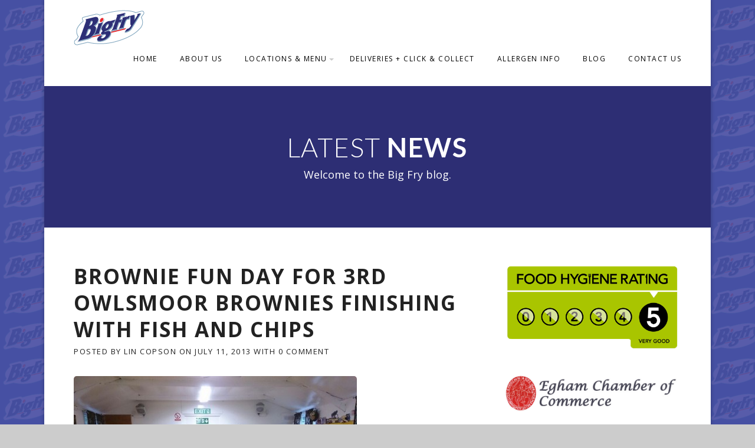

--- FILE ---
content_type: text/html; charset=UTF-8
request_url: https://bigfryfishandchips.com/brownie-fun-day-3rd-owlsmoor-brownies-finishing-fish-chips/
body_size: 19542
content:
<!DOCTYPE html>
<html lang="en-GB">
<head>
<meta charset="UTF-8">
<meta name="viewport" content="width=device-width, initial-scale=1">
<link rel="profile" href="http://gmpg.org/xfn/11">
<link rel="pingback" href="https://bigfryfishandchips.com/xmlrpc.php">

<meta name='robots' content='noindex, follow' />

	<!-- This site is optimized with the Yoast SEO plugin v26.7 - https://yoast.com/wordpress/plugins/seo/ -->
	<title>Brownie Fun day for 3rd Owlsmoor Brownies finishing with Fish and Chips - Big Fry Fish &amp; Chips</title>
	<meta property="og:locale" content="en_GB" />
	<meta property="og:type" content="article" />
	<meta property="og:title" content="Brownie Fun day for 3rd Owlsmoor Brownies finishing with Fish and Chips - Big Fry Fish &amp; Chips" />
	<meta property="og:description" content="The Brownie unit enjoyed a fantastic fun day at Gilwell Park, Essex.  After a fun but tiring day, and a long coach trip, hot food was the order of the day. We, at Big Fry Fish and Chips provided 32 meals for the brownies and their helpers. Jumbo sausage &amp; chips chicken nuggets &amp; chips [&hellip;]" />
	<meta property="og:url" content="https://bigfryfishandchips.com/brownie-fun-day-3rd-owlsmoor-brownies-finishing-fish-chips/" />
	<meta property="og:site_name" content="Big Fry Fish &amp; Chips" />
	<meta property="article:published_time" content="2013-07-11T16:22:59+00:00" />
	<meta property="article:modified_time" content="2016-11-28T17:23:22+00:00" />
	<meta property="og:image" content="https://bigfryfishandchips.com/wp-content/uploads/2016/11/big-fry-fish-and-chips-for-brownies.jpg" />
	<meta property="og:image:width" content="480" />
	<meta property="og:image:height" content="360" />
	<meta property="og:image:type" content="image/jpeg" />
	<meta name="author" content="Lin Copson" />
	<meta name="twitter:card" content="summary_large_image" />
	<meta name="twitter:label1" content="Written by" />
	<meta name="twitter:data1" content="Lin Copson" />
	<meta name="twitter:label2" content="Estimated reading time" />
	<meta name="twitter:data2" content="1 minute" />
	<script type="application/ld+json" class="yoast-schema-graph">{"@context":"https://schema.org","@graph":[{"@type":"Article","@id":"https://bigfryfishandchips.com/brownie-fun-day-3rd-owlsmoor-brownies-finishing-fish-chips/#article","isPartOf":{"@id":"https://bigfryfishandchips.com/brownie-fun-day-3rd-owlsmoor-brownies-finishing-fish-chips/"},"author":{"name":"Lin Copson","@id":"https://bigfryfishandchips.com/#/schema/person/e76903ae9e574f72a52722316c244fbd"},"headline":"Brownie Fun day for 3rd Owlsmoor Brownies finishing with Fish and Chips","datePublished":"2013-07-11T16:22:59+00:00","dateModified":"2016-11-28T17:23:22+00:00","mainEntityOfPage":{"@id":"https://bigfryfishandchips.com/brownie-fun-day-3rd-owlsmoor-brownies-finishing-fish-chips/"},"wordCount":148,"commentCount":0,"image":{"@id":"https://bigfryfishandchips.com/brownie-fun-day-3rd-owlsmoor-brownies-finishing-fish-chips/#primaryimage"},"thumbnailUrl":"https://bigfryfishandchips.com/wp-content/uploads/2016/11/big-fry-fish-and-chips-for-brownies.jpg","articleSection":["Big Fry News"],"inLanguage":"en-GB","potentialAction":[{"@type":"CommentAction","name":"Comment","target":["https://bigfryfishandchips.com/brownie-fun-day-3rd-owlsmoor-brownies-finishing-fish-chips/#respond"]}]},{"@type":"WebPage","@id":"https://bigfryfishandchips.com/brownie-fun-day-3rd-owlsmoor-brownies-finishing-fish-chips/","url":"https://bigfryfishandchips.com/brownie-fun-day-3rd-owlsmoor-brownies-finishing-fish-chips/","name":"Brownie Fun day for 3rd Owlsmoor Brownies finishing with Fish and Chips - Big Fry Fish &amp; Chips","isPartOf":{"@id":"https://bigfryfishandchips.com/#website"},"primaryImageOfPage":{"@id":"https://bigfryfishandchips.com/brownie-fun-day-3rd-owlsmoor-brownies-finishing-fish-chips/#primaryimage"},"image":{"@id":"https://bigfryfishandchips.com/brownie-fun-day-3rd-owlsmoor-brownies-finishing-fish-chips/#primaryimage"},"thumbnailUrl":"https://bigfryfishandchips.com/wp-content/uploads/2016/11/big-fry-fish-and-chips-for-brownies.jpg","datePublished":"2013-07-11T16:22:59+00:00","dateModified":"2016-11-28T17:23:22+00:00","author":{"@id":"https://bigfryfishandchips.com/#/schema/person/e76903ae9e574f72a52722316c244fbd"},"breadcrumb":{"@id":"https://bigfryfishandchips.com/brownie-fun-day-3rd-owlsmoor-brownies-finishing-fish-chips/#breadcrumb"},"inLanguage":"en-GB","potentialAction":[{"@type":"ReadAction","target":["https://bigfryfishandchips.com/brownie-fun-day-3rd-owlsmoor-brownies-finishing-fish-chips/"]}]},{"@type":"ImageObject","inLanguage":"en-GB","@id":"https://bigfryfishandchips.com/brownie-fun-day-3rd-owlsmoor-brownies-finishing-fish-chips/#primaryimage","url":"https://bigfryfishandchips.com/wp-content/uploads/2016/11/big-fry-fish-and-chips-for-brownies.jpg","contentUrl":"https://bigfryfishandchips.com/wp-content/uploads/2016/11/big-fry-fish-and-chips-for-brownies.jpg","width":480,"height":360},{"@type":"BreadcrumbList","@id":"https://bigfryfishandchips.com/brownie-fun-day-3rd-owlsmoor-brownies-finishing-fish-chips/#breadcrumb","itemListElement":[{"@type":"ListItem","position":1,"name":"Home","item":"https://bigfryfishandchips.com/"},{"@type":"ListItem","position":2,"name":"News","item":"https://bigfryfishandchips.com/news/"},{"@type":"ListItem","position":3,"name":"Brownie Fun day for 3rd Owlsmoor Brownies finishing with Fish and Chips"}]},{"@type":"WebSite","@id":"https://bigfryfishandchips.com/#website","url":"https://bigfryfishandchips.com/","name":"Big Fry Fish &amp; Chips","description":"Fish and chips as it should be.","potentialAction":[{"@type":"SearchAction","target":{"@type":"EntryPoint","urlTemplate":"https://bigfryfishandchips.com/?s={search_term_string}"},"query-input":{"@type":"PropertyValueSpecification","valueRequired":true,"valueName":"search_term_string"}}],"inLanguage":"en-GB"},{"@type":"Person","@id":"https://bigfryfishandchips.com/#/schema/person/e76903ae9e574f72a52722316c244fbd","name":"Lin Copson","image":{"@type":"ImageObject","inLanguage":"en-GB","@id":"https://bigfryfishandchips.com/#/schema/person/image/","url":"https://secure.gravatar.com/avatar/f79ffbb579b44adc2e3a32d03b58a719714cc74c5040aaf87aff03a089311d1e?s=96&d=mm&r=g","contentUrl":"https://secure.gravatar.com/avatar/f79ffbb579b44adc2e3a32d03b58a719714cc74c5040aaf87aff03a089311d1e?s=96&d=mm&r=g","caption":"Lin Copson"},"url":"https://bigfryfishandchips.com/author/lincopson/"}]}</script>
	<!-- / Yoast SEO plugin. -->


<link rel='dns-prefetch' href='//ajax.googleapis.com' />
<link rel='dns-prefetch' href='//fonts.googleapis.com' />
<link rel="alternate" type="application/rss+xml" title="Big Fry Fish &amp; Chips &raquo; Feed" href="https://bigfryfishandchips.com/feed/" />
<link rel="alternate" type="application/rss+xml" title="Big Fry Fish &amp; Chips &raquo; Comments Feed" href="https://bigfryfishandchips.com/comments/feed/" />
<link rel="alternate" type="application/rss+xml" title="Big Fry Fish &amp; Chips &raquo; Brownie Fun day for 3rd Owlsmoor Brownies finishing with Fish and Chips Comments Feed" href="https://bigfryfishandchips.com/brownie-fun-day-3rd-owlsmoor-brownies-finishing-fish-chips/feed/" />
<link rel="alternate" title="oEmbed (JSON)" type="application/json+oembed" href="https://bigfryfishandchips.com/wp-json/oembed/1.0/embed?url=https%3A%2F%2Fbigfryfishandchips.com%2Fbrownie-fun-day-3rd-owlsmoor-brownies-finishing-fish-chips%2F" />
<link rel="alternate" title="oEmbed (XML)" type="text/xml+oembed" href="https://bigfryfishandchips.com/wp-json/oembed/1.0/embed?url=https%3A%2F%2Fbigfryfishandchips.com%2Fbrownie-fun-day-3rd-owlsmoor-brownies-finishing-fish-chips%2F&#038;format=xml" />
<style id='wp-img-auto-sizes-contain-inline-css' type='text/css'>
img:is([sizes=auto i],[sizes^="auto," i]){contain-intrinsic-size:3000px 1500px}
/*# sourceURL=wp-img-auto-sizes-contain-inline-css */
</style>
<link rel='stylesheet' id='js_composer_front-css' href='https://bigfryfishandchips.com/wp-content/plugins/js_composer/assets/css/js_composer.min.css?ver=6.2.0' type='text/css' media='all' />
<link rel='stylesheet' id='easymega-css' href='https://bigfryfishandchips.com/wp-content/plugins/easymega/assets/css/style.css?ver=1752334156' type='text/css' media='all' />
<style id='easymega-inline-css' type='text/css'>
.easymega-wp-desktop #easymega-wp-page .easymega-wp .mega-item .mega-content li.mega-content-li { margin-top: 0px; }
/*# sourceURL=easymega-inline-css */
</style>
<style id='wp-emoji-styles-inline-css' type='text/css'>

	img.wp-smiley, img.emoji {
		display: inline !important;
		border: none !important;
		box-shadow: none !important;
		height: 1em !important;
		width: 1em !important;
		margin: 0 0.07em !important;
		vertical-align: -0.1em !important;
		background: none !important;
		padding: 0 !important;
	}
/*# sourceURL=wp-emoji-styles-inline-css */
</style>
<style id='wp-block-library-inline-css' type='text/css'>
:root{--wp-block-synced-color:#7a00df;--wp-block-synced-color--rgb:122,0,223;--wp-bound-block-color:var(--wp-block-synced-color);--wp-editor-canvas-background:#ddd;--wp-admin-theme-color:#007cba;--wp-admin-theme-color--rgb:0,124,186;--wp-admin-theme-color-darker-10:#006ba1;--wp-admin-theme-color-darker-10--rgb:0,107,160.5;--wp-admin-theme-color-darker-20:#005a87;--wp-admin-theme-color-darker-20--rgb:0,90,135;--wp-admin-border-width-focus:2px}@media (min-resolution:192dpi){:root{--wp-admin-border-width-focus:1.5px}}.wp-element-button{cursor:pointer}:root .has-very-light-gray-background-color{background-color:#eee}:root .has-very-dark-gray-background-color{background-color:#313131}:root .has-very-light-gray-color{color:#eee}:root .has-very-dark-gray-color{color:#313131}:root .has-vivid-green-cyan-to-vivid-cyan-blue-gradient-background{background:linear-gradient(135deg,#00d084,#0693e3)}:root .has-purple-crush-gradient-background{background:linear-gradient(135deg,#34e2e4,#4721fb 50%,#ab1dfe)}:root .has-hazy-dawn-gradient-background{background:linear-gradient(135deg,#faaca8,#dad0ec)}:root .has-subdued-olive-gradient-background{background:linear-gradient(135deg,#fafae1,#67a671)}:root .has-atomic-cream-gradient-background{background:linear-gradient(135deg,#fdd79a,#004a59)}:root .has-nightshade-gradient-background{background:linear-gradient(135deg,#330968,#31cdcf)}:root .has-midnight-gradient-background{background:linear-gradient(135deg,#020381,#2874fc)}:root{--wp--preset--font-size--normal:16px;--wp--preset--font-size--huge:42px}.has-regular-font-size{font-size:1em}.has-larger-font-size{font-size:2.625em}.has-normal-font-size{font-size:var(--wp--preset--font-size--normal)}.has-huge-font-size{font-size:var(--wp--preset--font-size--huge)}.has-text-align-center{text-align:center}.has-text-align-left{text-align:left}.has-text-align-right{text-align:right}.has-fit-text{white-space:nowrap!important}#end-resizable-editor-section{display:none}.aligncenter{clear:both}.items-justified-left{justify-content:flex-start}.items-justified-center{justify-content:center}.items-justified-right{justify-content:flex-end}.items-justified-space-between{justify-content:space-between}.screen-reader-text{border:0;clip-path:inset(50%);height:1px;margin:-1px;overflow:hidden;padding:0;position:absolute;width:1px;word-wrap:normal!important}.screen-reader-text:focus{background-color:#ddd;clip-path:none;color:#444;display:block;font-size:1em;height:auto;left:5px;line-height:normal;padding:15px 23px 14px;text-decoration:none;top:5px;width:auto;z-index:100000}html :where(.has-border-color){border-style:solid}html :where([style*=border-top-color]){border-top-style:solid}html :where([style*=border-right-color]){border-right-style:solid}html :where([style*=border-bottom-color]){border-bottom-style:solid}html :where([style*=border-left-color]){border-left-style:solid}html :where([style*=border-width]){border-style:solid}html :where([style*=border-top-width]){border-top-style:solid}html :where([style*=border-right-width]){border-right-style:solid}html :where([style*=border-bottom-width]){border-bottom-style:solid}html :where([style*=border-left-width]){border-left-style:solid}html :where(img[class*=wp-image-]){height:auto;max-width:100%}:where(figure){margin:0 0 1em}html :where(.is-position-sticky){--wp-admin--admin-bar--position-offset:var(--wp-admin--admin-bar--height,0px)}@media screen and (max-width:600px){html :where(.is-position-sticky){--wp-admin--admin-bar--position-offset:0px}}

/*# sourceURL=wp-block-library-inline-css */
</style><link rel='stylesheet' id='wc-blocks-style-css' href='https://bigfryfishandchips.com/wp-content/plugins/woocommerce/assets/client/blocks/wc-blocks.css?ver=wc-10.4.3' type='text/css' media='all' />
<style id='global-styles-inline-css' type='text/css'>
:root{--wp--preset--aspect-ratio--square: 1;--wp--preset--aspect-ratio--4-3: 4/3;--wp--preset--aspect-ratio--3-4: 3/4;--wp--preset--aspect-ratio--3-2: 3/2;--wp--preset--aspect-ratio--2-3: 2/3;--wp--preset--aspect-ratio--16-9: 16/9;--wp--preset--aspect-ratio--9-16: 9/16;--wp--preset--color--black: #000000;--wp--preset--color--cyan-bluish-gray: #abb8c3;--wp--preset--color--white: #ffffff;--wp--preset--color--pale-pink: #f78da7;--wp--preset--color--vivid-red: #cf2e2e;--wp--preset--color--luminous-vivid-orange: #ff6900;--wp--preset--color--luminous-vivid-amber: #fcb900;--wp--preset--color--light-green-cyan: #7bdcb5;--wp--preset--color--vivid-green-cyan: #00d084;--wp--preset--color--pale-cyan-blue: #8ed1fc;--wp--preset--color--vivid-cyan-blue: #0693e3;--wp--preset--color--vivid-purple: #9b51e0;--wp--preset--gradient--vivid-cyan-blue-to-vivid-purple: linear-gradient(135deg,rgb(6,147,227) 0%,rgb(155,81,224) 100%);--wp--preset--gradient--light-green-cyan-to-vivid-green-cyan: linear-gradient(135deg,rgb(122,220,180) 0%,rgb(0,208,130) 100%);--wp--preset--gradient--luminous-vivid-amber-to-luminous-vivid-orange: linear-gradient(135deg,rgb(252,185,0) 0%,rgb(255,105,0) 100%);--wp--preset--gradient--luminous-vivid-orange-to-vivid-red: linear-gradient(135deg,rgb(255,105,0) 0%,rgb(207,46,46) 100%);--wp--preset--gradient--very-light-gray-to-cyan-bluish-gray: linear-gradient(135deg,rgb(238,238,238) 0%,rgb(169,184,195) 100%);--wp--preset--gradient--cool-to-warm-spectrum: linear-gradient(135deg,rgb(74,234,220) 0%,rgb(151,120,209) 20%,rgb(207,42,186) 40%,rgb(238,44,130) 60%,rgb(251,105,98) 80%,rgb(254,248,76) 100%);--wp--preset--gradient--blush-light-purple: linear-gradient(135deg,rgb(255,206,236) 0%,rgb(152,150,240) 100%);--wp--preset--gradient--blush-bordeaux: linear-gradient(135deg,rgb(254,205,165) 0%,rgb(254,45,45) 50%,rgb(107,0,62) 100%);--wp--preset--gradient--luminous-dusk: linear-gradient(135deg,rgb(255,203,112) 0%,rgb(199,81,192) 50%,rgb(65,88,208) 100%);--wp--preset--gradient--pale-ocean: linear-gradient(135deg,rgb(255,245,203) 0%,rgb(182,227,212) 50%,rgb(51,167,181) 100%);--wp--preset--gradient--electric-grass: linear-gradient(135deg,rgb(202,248,128) 0%,rgb(113,206,126) 100%);--wp--preset--gradient--midnight: linear-gradient(135deg,rgb(2,3,129) 0%,rgb(40,116,252) 100%);--wp--preset--font-size--small: 13px;--wp--preset--font-size--medium: 20px;--wp--preset--font-size--large: 36px;--wp--preset--font-size--x-large: 42px;--wp--preset--spacing--20: 0.44rem;--wp--preset--spacing--30: 0.67rem;--wp--preset--spacing--40: 1rem;--wp--preset--spacing--50: 1.5rem;--wp--preset--spacing--60: 2.25rem;--wp--preset--spacing--70: 3.38rem;--wp--preset--spacing--80: 5.06rem;--wp--preset--shadow--natural: 6px 6px 9px rgba(0, 0, 0, 0.2);--wp--preset--shadow--deep: 12px 12px 50px rgba(0, 0, 0, 0.4);--wp--preset--shadow--sharp: 6px 6px 0px rgba(0, 0, 0, 0.2);--wp--preset--shadow--outlined: 6px 6px 0px -3px rgb(255, 255, 255), 6px 6px rgb(0, 0, 0);--wp--preset--shadow--crisp: 6px 6px 0px rgb(0, 0, 0);}:where(.is-layout-flex){gap: 0.5em;}:where(.is-layout-grid){gap: 0.5em;}body .is-layout-flex{display: flex;}.is-layout-flex{flex-wrap: wrap;align-items: center;}.is-layout-flex > :is(*, div){margin: 0;}body .is-layout-grid{display: grid;}.is-layout-grid > :is(*, div){margin: 0;}:where(.wp-block-columns.is-layout-flex){gap: 2em;}:where(.wp-block-columns.is-layout-grid){gap: 2em;}:where(.wp-block-post-template.is-layout-flex){gap: 1.25em;}:where(.wp-block-post-template.is-layout-grid){gap: 1.25em;}.has-black-color{color: var(--wp--preset--color--black) !important;}.has-cyan-bluish-gray-color{color: var(--wp--preset--color--cyan-bluish-gray) !important;}.has-white-color{color: var(--wp--preset--color--white) !important;}.has-pale-pink-color{color: var(--wp--preset--color--pale-pink) !important;}.has-vivid-red-color{color: var(--wp--preset--color--vivid-red) !important;}.has-luminous-vivid-orange-color{color: var(--wp--preset--color--luminous-vivid-orange) !important;}.has-luminous-vivid-amber-color{color: var(--wp--preset--color--luminous-vivid-amber) !important;}.has-light-green-cyan-color{color: var(--wp--preset--color--light-green-cyan) !important;}.has-vivid-green-cyan-color{color: var(--wp--preset--color--vivid-green-cyan) !important;}.has-pale-cyan-blue-color{color: var(--wp--preset--color--pale-cyan-blue) !important;}.has-vivid-cyan-blue-color{color: var(--wp--preset--color--vivid-cyan-blue) !important;}.has-vivid-purple-color{color: var(--wp--preset--color--vivid-purple) !important;}.has-black-background-color{background-color: var(--wp--preset--color--black) !important;}.has-cyan-bluish-gray-background-color{background-color: var(--wp--preset--color--cyan-bluish-gray) !important;}.has-white-background-color{background-color: var(--wp--preset--color--white) !important;}.has-pale-pink-background-color{background-color: var(--wp--preset--color--pale-pink) !important;}.has-vivid-red-background-color{background-color: var(--wp--preset--color--vivid-red) !important;}.has-luminous-vivid-orange-background-color{background-color: var(--wp--preset--color--luminous-vivid-orange) !important;}.has-luminous-vivid-amber-background-color{background-color: var(--wp--preset--color--luminous-vivid-amber) !important;}.has-light-green-cyan-background-color{background-color: var(--wp--preset--color--light-green-cyan) !important;}.has-vivid-green-cyan-background-color{background-color: var(--wp--preset--color--vivid-green-cyan) !important;}.has-pale-cyan-blue-background-color{background-color: var(--wp--preset--color--pale-cyan-blue) !important;}.has-vivid-cyan-blue-background-color{background-color: var(--wp--preset--color--vivid-cyan-blue) !important;}.has-vivid-purple-background-color{background-color: var(--wp--preset--color--vivid-purple) !important;}.has-black-border-color{border-color: var(--wp--preset--color--black) !important;}.has-cyan-bluish-gray-border-color{border-color: var(--wp--preset--color--cyan-bluish-gray) !important;}.has-white-border-color{border-color: var(--wp--preset--color--white) !important;}.has-pale-pink-border-color{border-color: var(--wp--preset--color--pale-pink) !important;}.has-vivid-red-border-color{border-color: var(--wp--preset--color--vivid-red) !important;}.has-luminous-vivid-orange-border-color{border-color: var(--wp--preset--color--luminous-vivid-orange) !important;}.has-luminous-vivid-amber-border-color{border-color: var(--wp--preset--color--luminous-vivid-amber) !important;}.has-light-green-cyan-border-color{border-color: var(--wp--preset--color--light-green-cyan) !important;}.has-vivid-green-cyan-border-color{border-color: var(--wp--preset--color--vivid-green-cyan) !important;}.has-pale-cyan-blue-border-color{border-color: var(--wp--preset--color--pale-cyan-blue) !important;}.has-vivid-cyan-blue-border-color{border-color: var(--wp--preset--color--vivid-cyan-blue) !important;}.has-vivid-purple-border-color{border-color: var(--wp--preset--color--vivid-purple) !important;}.has-vivid-cyan-blue-to-vivid-purple-gradient-background{background: var(--wp--preset--gradient--vivid-cyan-blue-to-vivid-purple) !important;}.has-light-green-cyan-to-vivid-green-cyan-gradient-background{background: var(--wp--preset--gradient--light-green-cyan-to-vivid-green-cyan) !important;}.has-luminous-vivid-amber-to-luminous-vivid-orange-gradient-background{background: var(--wp--preset--gradient--luminous-vivid-amber-to-luminous-vivid-orange) !important;}.has-luminous-vivid-orange-to-vivid-red-gradient-background{background: var(--wp--preset--gradient--luminous-vivid-orange-to-vivid-red) !important;}.has-very-light-gray-to-cyan-bluish-gray-gradient-background{background: var(--wp--preset--gradient--very-light-gray-to-cyan-bluish-gray) !important;}.has-cool-to-warm-spectrum-gradient-background{background: var(--wp--preset--gradient--cool-to-warm-spectrum) !important;}.has-blush-light-purple-gradient-background{background: var(--wp--preset--gradient--blush-light-purple) !important;}.has-blush-bordeaux-gradient-background{background: var(--wp--preset--gradient--blush-bordeaux) !important;}.has-luminous-dusk-gradient-background{background: var(--wp--preset--gradient--luminous-dusk) !important;}.has-pale-ocean-gradient-background{background: var(--wp--preset--gradient--pale-ocean) !important;}.has-electric-grass-gradient-background{background: var(--wp--preset--gradient--electric-grass) !important;}.has-midnight-gradient-background{background: var(--wp--preset--gradient--midnight) !important;}.has-small-font-size{font-size: var(--wp--preset--font-size--small) !important;}.has-medium-font-size{font-size: var(--wp--preset--font-size--medium) !important;}.has-large-font-size{font-size: var(--wp--preset--font-size--large) !important;}.has-x-large-font-size{font-size: var(--wp--preset--font-size--x-large) !important;}
/*# sourceURL=global-styles-inline-css */
</style>

<style id='classic-theme-styles-inline-css' type='text/css'>
/*! This file is auto-generated */
.wp-block-button__link{color:#fff;background-color:#32373c;border-radius:9999px;box-shadow:none;text-decoration:none;padding:calc(.667em + 2px) calc(1.333em + 2px);font-size:1.125em}.wp-block-file__button{background:#32373c;color:#fff;text-decoration:none}
/*# sourceURL=/wp-includes/css/classic-themes.min.css */
</style>
<link rel='stylesheet' id='contact-form-7-css' href='https://bigfryfishandchips.com/wp-content/plugins/contact-form-7/includes/css/styles.css?ver=6.1.4' type='text/css' media='all' />
<link rel='stylesheet' id='jquery-ui-theme-css' href='https://ajax.googleapis.com/ajax/libs/jqueryui/1.11.4/themes/smoothness/jquery-ui.min.css?ver=1.11.4' type='text/css' media='all' />
<link rel='stylesheet' id='jquery-ui-timepicker-css' href='https://bigfryfishandchips.com/wp-content/plugins/contact-form-7-datepicker/js/jquery-ui-timepicker/jquery-ui-timepicker-addon.min.css?ver=6.9' type='text/css' media='all' />
<link rel='stylesheet' id='events-manager-css' href='https://bigfryfishandchips.com/wp-content/plugins/events-manager/includes/css/events-manager.min.css?ver=7.2.3.1' type='text/css' media='all' />
<style id='events-manager-inline-css' type='text/css'>
body .em { --font-family : inherit; --font-weight : inherit; --font-size : 1em; --line-height : inherit; }
/*# sourceURL=events-manager-inline-css */
</style>
<link rel='stylesheet' id='rs-plugin-settings-css' href='https://bigfryfishandchips.com/wp-content/plugins/revslider/public/assets/css/rs6.css?ver=6.2.15' type='text/css' media='all' />
<style id='rs-plugin-settings-inline-css' type='text/css'>
.tp-caption a{color:#ff7302;text-shadow:none;-webkit-transition:all 0.2s ease-out;-moz-transition:all 0.2s ease-out;-o-transition:all 0.2s ease-out;-ms-transition:all 0.2s ease-out}.tp-caption a:hover{color:#ffa902}
/*# sourceURL=rs-plugin-settings-inline-css */
</style>
<link rel='stylesheet' id='woocommerce-layout-css' href='https://bigfryfishandchips.com/wp-content/plugins/woocommerce/assets/css/woocommerce-layout.css?ver=10.4.3' type='text/css' media='all' />
<link rel='stylesheet' id='woocommerce-smallscreen-css' href='https://bigfryfishandchips.com/wp-content/plugins/woocommerce/assets/css/woocommerce-smallscreen.css?ver=10.4.3' type='text/css' media='only screen and (max-width: 768px)' />
<link rel='stylesheet' id='woocommerce-general-css' href='https://bigfryfishandchips.com/wp-content/plugins/woocommerce/assets/css/woocommerce.css?ver=10.4.3' type='text/css' media='all' />
<style id='woocommerce-inline-inline-css' type='text/css'>
.woocommerce form .form-row .required { visibility: visible; }
/*# sourceURL=woocommerce-inline-inline-css */
</style>
<link rel='stylesheet' id='parent-style-css' href='https://bigfryfishandchips.com/wp-content/themes/ChicagoRestaurant/style.css?ver=6.9' type='text/css' media='all' />
<link rel='stylesheet' id='wpcharming-style-css' href='https://bigfryfishandchips.com/wp-content/themes/ChicagoRestaurant-child/style.css?ver=6.9' type='text/css' media='all' />
<link rel='stylesheet' id='wpcharming-fontawesome-css' href='https://bigfryfishandchips.com/wp-content/themes/ChicagoRestaurant/assets/css/font-awesome.min.css?ver=4.2.0' type='text/css' media='all' />
<link rel='stylesheet' id='wpcharming-woocustom-css' href='https://bigfryfishandchips.com/wp-content/themes/ChicagoRestaurant/assets/css/woo_custom.css?ver=6.9' type='text/css' media='all' />
<link rel='stylesheet' id='redux-google-fonts-wpc_options-css' href='https://fonts.googleapis.com/css?family=Open+Sans%3A300%2C400%2C600%2C700%2C800%2C300italic%2C400italic%2C600italic%2C700italic%2C800italic%7CLato%3A100%2C300%2C400%2C700%2C900%2C100italic%2C300italic%2C400italic%2C700italic%2C900italic%7CPatua+One%3A400&#038;subset=latin&#038;ver=1685285216' type='text/css' media='all' />
<script type="text/javascript" id="jquery-core-js-extra">
/* <![CDATA[ */
var header_fixed_setting = {"fixed_header":"1"};
//# sourceURL=jquery-core-js-extra
/* ]]> */
</script>
<script type="text/javascript" src="https://bigfryfishandchips.com/wp-includes/js/jquery/jquery.min.js?ver=3.7.1" id="jquery-core-js"></script>
<script type="text/javascript" src="https://bigfryfishandchips.com/wp-includes/js/jquery/jquery-migrate.min.js?ver=3.4.1" id="jquery-migrate-js"></script>
<script type="text/javascript" src="https://bigfryfishandchips.com/wp-includes/js/jquery/ui/core.min.js?ver=1.13.3" id="jquery-ui-core-js"></script>
<script type="text/javascript" src="https://bigfryfishandchips.com/wp-includes/js/jquery/ui/datepicker.min.js?ver=1.13.3" id="jquery-ui-datepicker-js"></script>
<script type="text/javascript" id="jquery-ui-datepicker-js-after">
/* <![CDATA[ */
jQuery(function(jQuery){jQuery.datepicker.setDefaults({"closeText":"Close","currentText":"Today","monthNames":["January","February","March","April","May","June","July","August","September","October","November","December"],"monthNamesShort":["Jan","Feb","Mar","Apr","May","Jun","Jul","Aug","Sep","Oct","Nov","Dec"],"nextText":"Next","prevText":"Previous","dayNames":["Sunday","Monday","Tuesday","Wednesday","Thursday","Friday","Saturday"],"dayNamesShort":["Sun","Mon","Tue","Wed","Thu","Fri","Sat"],"dayNamesMin":["S","M","T","W","T","F","S"],"dateFormat":"MM d, yy","firstDay":1,"isRTL":false});});
//# sourceURL=jquery-ui-datepicker-js-after
/* ]]> */
</script>
<script type="text/javascript" src="https://bigfryfishandchips.com/wp-includes/js/jquery/ui/mouse.min.js?ver=1.13.3" id="jquery-ui-mouse-js"></script>
<script type="text/javascript" src="https://bigfryfishandchips.com/wp-includes/js/jquery/ui/controlgroup.min.js?ver=1.13.3" id="jquery-ui-controlgroup-js"></script>
<script type="text/javascript" src="https://bigfryfishandchips.com/wp-includes/js/jquery/ui/checkboxradio.min.js?ver=1.13.3" id="jquery-ui-checkboxradio-js"></script>
<script type="text/javascript" src="https://bigfryfishandchips.com/wp-includes/js/jquery/ui/button.min.js?ver=1.13.3" id="jquery-ui-button-js"></script>
<script type="text/javascript" src="https://bigfryfishandchips.com/wp-includes/js/jquery/ui/sortable.min.js?ver=1.13.3" id="jquery-ui-sortable-js"></script>
<script type="text/javascript" src="https://bigfryfishandchips.com/wp-includes/js/jquery/ui/resizable.min.js?ver=1.13.3" id="jquery-ui-resizable-js"></script>
<script type="text/javascript" src="https://bigfryfishandchips.com/wp-includes/js/jquery/ui/draggable.min.js?ver=1.13.3" id="jquery-ui-draggable-js"></script>
<script type="text/javascript" src="https://bigfryfishandchips.com/wp-includes/js/jquery/ui/dialog.min.js?ver=1.13.3" id="jquery-ui-dialog-js"></script>
<script type="text/javascript" id="events-manager-js-extra">
/* <![CDATA[ */
var EM = {"ajaxurl":"https://bigfryfishandchips.com/wp-admin/admin-ajax.php","locationajaxurl":"https://bigfryfishandchips.com/wp-admin/admin-ajax.php?action=locations_search","firstDay":"1","locale":"en","dateFormat":"yy-mm-dd","ui_css":"https://bigfryfishandchips.com/wp-content/plugins/events-manager/includes/css/jquery-ui/build.min.css","show24hours":"","is_ssl":"1","autocomplete_limit":"10","calendar":{"breakpoints":{"small":560,"medium":908,"large":false},"month_format":"M Y"},"phone":"","datepicker":{"format":"d/m/Y"},"search":{"breakpoints":{"small":650,"medium":850,"full":false}},"url":"https://bigfryfishandchips.com/wp-content/plugins/events-manager","assets":{"input.em-uploader":{"js":{"em-uploader":{"url":"https://bigfryfishandchips.com/wp-content/plugins/events-manager/includes/js/em-uploader.js?v=7.2.3.1","event":"em_uploader_ready"}}},".em-event-editor":{"js":{"event-editor":{"url":"https://bigfryfishandchips.com/wp-content/plugins/events-manager/includes/js/events-manager-event-editor.js?v=7.2.3.1","event":"em_event_editor_ready"}},"css":{"event-editor":"https://bigfryfishandchips.com/wp-content/plugins/events-manager/includes/css/events-manager-event-editor.min.css?v=7.2.3.1"}},".em-recurrence-sets, .em-timezone":{"js":{"luxon":{"url":"luxon/luxon.js?v=7.2.3.1","event":"em_luxon_ready"}}},".em-booking-form, #em-booking-form, .em-booking-recurring, .em-event-booking-form":{"js":{"em-bookings":{"url":"https://bigfryfishandchips.com/wp-content/plugins/events-manager/includes/js/bookingsform.js?v=7.2.3.1","event":"em_booking_form_js_loaded"}}},"#em-opt-archetypes":{"js":{"archetypes":"https://bigfryfishandchips.com/wp-content/plugins/events-manager/includes/js/admin-archetype-editor.js?v=7.2.3.1","archetypes_ms":"https://bigfryfishandchips.com/wp-content/plugins/events-manager/includes/js/admin-archetypes.js?v=7.2.3.1","qs":"qs/qs.js?v=7.2.3.1"}}},"cached":"","bookingInProgress":"Please wait while the booking is being submitted.","tickets_save":"Save Ticket","bookingajaxurl":"https://bigfryfishandchips.com/wp-admin/admin-ajax.php","bookings_export_save":"Export Bookings","bookings_settings_save":"Save Settings","booking_delete":"Are you sure you want to delete?","booking_offset":"30","bookings":{"submit_button":{"text":{"default":"Send your booking","free":"Send your booking","payment":"Send your booking","processing":"Processing ..."}},"update_listener":""},"bb_full":"Sold Out","bb_book":"Book Now","bb_booking":"Booking...","bb_booked":"Booking Submitted","bb_error":"Booking Error. Try again?","bb_cancel":"Cancel","bb_canceling":"Canceling...","bb_cancelled":"Cancelled","bb_cancel_error":"Cancellation Error. Try again?","txt_search":"Search","txt_searching":"Searching...","txt_loading":"Loading..."};
//# sourceURL=events-manager-js-extra
/* ]]> */
</script>
<script type="text/javascript" src="https://bigfryfishandchips.com/wp-content/plugins/events-manager/includes/js/events-manager.js?ver=7.2.3.1" id="events-manager-js"></script>
<script type="text/javascript" src="https://bigfryfishandchips.com/wp-content/plugins/ionos-assistant_/js/cookies.js?ver=6.9" id="ionos-assistant-wp-cookies-js"></script>
<script type="text/javascript" src="https://bigfryfishandchips.com/wp-content/plugins/revslider/public/assets/js/rbtools.min.js?ver=6.2.15" id="tp-tools-js"></script>
<script type="text/javascript" src="https://bigfryfishandchips.com/wp-content/plugins/revslider/public/assets/js/rs6.min.js?ver=6.2.15" id="revmin-js"></script>
<script type="text/javascript" src="https://bigfryfishandchips.com/wp-content/plugins/woocommerce/assets/js/jquery-blockui/jquery.blockUI.min.js?ver=2.7.0-wc.10.4.3" id="wc-jquery-blockui-js" data-wp-strategy="defer"></script>
<script type="text/javascript" id="wc-add-to-cart-js-extra">
/* <![CDATA[ */
var wc_add_to_cart_params = {"ajax_url":"/wp-admin/admin-ajax.php","wc_ajax_url":"/?wc-ajax=%%endpoint%%","i18n_view_cart":"View basket","cart_url":"https://bigfryfishandchips.com","is_cart":"","cart_redirect_after_add":"no"};
//# sourceURL=wc-add-to-cart-js-extra
/* ]]> */
</script>
<script type="text/javascript" src="https://bigfryfishandchips.com/wp-content/plugins/woocommerce/assets/js/frontend/add-to-cart.min.js?ver=10.4.3" id="wc-add-to-cart-js" data-wp-strategy="defer"></script>
<script type="text/javascript" src="https://bigfryfishandchips.com/wp-content/plugins/woocommerce/assets/js/js-cookie/js.cookie.min.js?ver=2.1.4-wc.10.4.3" id="wc-js-cookie-js" defer="defer" data-wp-strategy="defer"></script>
<script type="text/javascript" id="woocommerce-js-extra">
/* <![CDATA[ */
var woocommerce_params = {"ajax_url":"/wp-admin/admin-ajax.php","wc_ajax_url":"/?wc-ajax=%%endpoint%%","i18n_password_show":"Show password","i18n_password_hide":"Hide password"};
//# sourceURL=woocommerce-js-extra
/* ]]> */
</script>
<script type="text/javascript" src="https://bigfryfishandchips.com/wp-content/plugins/woocommerce/assets/js/frontend/woocommerce.min.js?ver=10.4.3" id="woocommerce-js" defer="defer" data-wp-strategy="defer"></script>
<script type="text/javascript" src="https://bigfryfishandchips.com/wp-content/plugins/js_composer/assets/js/vendors/woocommerce-add-to-cart.js?ver=6.2.0" id="vc_woocommerce-add-to-cart-js-js"></script>
<script type="text/javascript" src="https://bigfryfishandchips.com/wp-content/themes/ChicagoRestaurant/assets/js/modernizr.min.js?ver=2.6.2" id="wpcharming-modernizr-js"></script>
<script type="text/javascript" src="https://bigfryfishandchips.com/wp-content/themes/ChicagoRestaurant/assets/js/html5.min.js?ver=2.6.2" id="wpcharming-html5-js"></script>
<link rel="https://api.w.org/" href="https://bigfryfishandchips.com/wp-json/" /><link rel="alternate" title="JSON" type="application/json" href="https://bigfryfishandchips.com/wp-json/wp/v2/posts/1451" /><link rel="EditURI" type="application/rsd+xml" title="RSD" href="https://bigfryfishandchips.com/xmlrpc.php?rsd" />
<meta name="generator" content="WordPress 6.9" />
<meta name="generator" content="WooCommerce 10.4.3" />
<link rel='shortlink' href='https://bigfryfishandchips.com/?p=1451' />

	<link rel="shortcut icon" href="https://bigfryfishandchips.com/wp-content/uploads/2016/11/Untitled-1.png">
	<link rel="apple-touch-icon-precomposed" href="https://bigfryfishandchips.com/wp-content/uploads/2016/11/bigfryfavicon.png">
	<link rel="apple-touch-icon-precomposed" sizes="72x72" href="https://bigfryfishandchips.com/wp-content/uploads/2016/11/bigfryfavicon.png">
<style id="theme_option_custom_css" type="text/css">
 h4.rfbp-heading { display:none; } 
</style>

<style id="theme_option_styling" type="text/css">
.site-topbar { background-color:#e62a2c; }.site-topbar, .site-topbar p { color:#ffffff; }.site-topbar .widget a { color:#ffffff; }.site-topbar .widget a:hover, .site-topbar .topbar-address a, .site-topbar .topbar-address span, .site-topbar .topbar-phone a, .site-topbar .topbar-phone span,.site-topbar .topbar-address i, .site-topbar .topbar-phone i { color:#ffffff; }.site-branding { margin-top:-5px; } a, .primary-color, #site-navigation .nav-menu li a:hover, #site-navigation .menu li a:hover, .entry-footer .post-categories li a:hover, .entry-footer .post-tags li a:hover, .heading-404, .widget a:hover, .widget #calendar_wrap a, .widget_recent_comments a, .restaurant-menu-item .menu-title, .wpc-event-item a:hover .wpc-event-title, .em-calendar a, .woocommerce ul.products li.product .price, .woocommerce-page ul.products li.product .price, .woocommerce .woocommerce-product-rating .star-rating, .woocommerce-page .woocommerce-product-rating .star-rating, .woocommerce div.product span.price, .woocommerce div.product p.price, .woocommerce #content div.product span.price, .woocommerce #content div.product p.price, .woocommerce-page div.product span.price, .woocommerce-page div.product p.price, .woocommerce-page #content div.product span.price, .woocommerce-page #content div.product p.price, .woocommerce .star-rating, .special-heading-1, #site-navigation .nav-menu li.current-menu-item > a, #site-navigation .menu li.current-menu-item > a, .onepage-navigation #site-navigation .nav-menu li a.menu-actived, .onepage-navigation .menu li a.menu-actived, .onepage-navigation #site-navigation .nav-menu li a.home-menu-actived, .onepage-navigation .menu li a.home-menu-actived, #site-navigation.main-navigation.toggled .menu li.current-menu-item a, #site-navigation.main-navigation.toggled .nav-menu li.current-menu-item a { color: #2d2e74;} .onepage-navigation #site-navigation .nav-menu li a.menu-actived, .onepage-navigation .menu li a.menu-actived, .onepage-navigation #site-navigation .nav-menu li a.home-menu-actived, .onepage-navigation .menu li a.home-menu-actived, .onepage-navigation #site-navigation .nav-menu li.current-menu-item a:hover, .onepage-navigation .menu li.current-menu-item a:hover { color: #2d2e74 !important;} input[type="reset"], input[type="submit"], input[type="submit"], .site-topbar .widget.widget_text a.topbar-button, #site-navigation.main-navigation.toggled .menu-toggle i.fa-bars, .loop-pagination a:hover, .loop-pagination span:hover, .loop-pagination a.current, .loop-pagination span.current, .footer-connect .footer-social a:hover i, .btn, .btn:hover, .btn-primary, .menu-label, .ui-datepicker .ui-datepicker-prev, .ui-datepicker .ui-datepicker-next, .ui-datepicker .ui-datepicker-prev:hover, .ui-datepicker .ui-datepicker-next:hover, .ui-state-default, .ui-widget-content .ui-state-default, .ui-widget-header .ui-state-default, table.ui-datepicker-calendar tbody .ui-state-active, #em-wrapper div.css-search div.em-search-main .em-search-submit, .em-pagination strong span:hover, .em-pagination a:hover, .em-pagination strong span, .woocommerce span.onsale, .woocommerce-page span.onsale, .woocommerce a.button.alt:hover, .woocommerce button.button.alt:hover, .woocommerce input.button.alt:hover, .woocommerce #respond input#submit.alt:hover, .woocommerce #content input.button.alt:hover, .woocommerce-page a.button.alt:hover, .woocommerce-page button.button.alt:hover, .woocommerce-page input.button.alt:hover, .woocommerce-page #respond input#submit.alt:hover, .woocommerce-page #content input.button.alt:hover { background: #2d2e74;} .btn:hover { background: #2d2e74 !important;} textarea:focus, input[type="date"]:focus, input[type="datetime"]:focus, input[type="datetime-local"]:focus, input[type="email"]:focus, input[type="month"]:focus, input[type="number"]:focus, input[type="password"]:focus, input[type="search"]:focus, input[type="tel"]:focus, input[type="text"]:focus, input[type="time"]:focus, input[type="url"]:focus, input[type="week"]:focus, .entry-content blockquote { border-color: #2d2e74;}
</style>
	<noscript><style>.woocommerce-product-gallery{ opacity: 1 !important; }</style></noscript>
	<meta name="generator" content="Powered by WPBakery Page Builder - drag and drop page builder for WordPress."/>
<meta name="generator" content="Powered by Slider Revolution 6.2.15 - responsive, Mobile-Friendly Slider Plugin for WordPress with comfortable drag and drop interface." />
<link rel="icon" href="https://bigfryfishandchips.com/wp-content/uploads/2016/11/bigfryfavicon-100x100.png" sizes="32x32" />
<link rel="icon" href="https://bigfryfishandchips.com/wp-content/uploads/2016/11/bigfryfavicon-300x300.png" sizes="192x192" />
<link rel="apple-touch-icon" href="https://bigfryfishandchips.com/wp-content/uploads/2016/11/bigfryfavicon-300x300.png" />
<meta name="msapplication-TileImage" content="https://bigfryfishandchips.com/wp-content/uploads/2016/11/bigfryfavicon-300x300.png" />
<script type="text/javascript">function setREVStartSize(e){
			//window.requestAnimationFrame(function() {				 
				window.RSIW = window.RSIW===undefined ? window.innerWidth : window.RSIW;	
				window.RSIH = window.RSIH===undefined ? window.innerHeight : window.RSIH;	
				try {								
					var pw = document.getElementById(e.c).parentNode.offsetWidth,
						newh;
					pw = pw===0 || isNaN(pw) ? window.RSIW : pw;
					e.tabw = e.tabw===undefined ? 0 : parseInt(e.tabw);
					e.thumbw = e.thumbw===undefined ? 0 : parseInt(e.thumbw);
					e.tabh = e.tabh===undefined ? 0 : parseInt(e.tabh);
					e.thumbh = e.thumbh===undefined ? 0 : parseInt(e.thumbh);
					e.tabhide = e.tabhide===undefined ? 0 : parseInt(e.tabhide);
					e.thumbhide = e.thumbhide===undefined ? 0 : parseInt(e.thumbhide);
					e.mh = e.mh===undefined || e.mh=="" || e.mh==="auto" ? 0 : parseInt(e.mh,0);		
					if(e.layout==="fullscreen" || e.l==="fullscreen") 						
						newh = Math.max(e.mh,window.RSIH);					
					else{					
						e.gw = Array.isArray(e.gw) ? e.gw : [e.gw];
						for (var i in e.rl) if (e.gw[i]===undefined || e.gw[i]===0) e.gw[i] = e.gw[i-1];					
						e.gh = e.el===undefined || e.el==="" || (Array.isArray(e.el) && e.el.length==0)? e.gh : e.el;
						e.gh = Array.isArray(e.gh) ? e.gh : [e.gh];
						for (var i in e.rl) if (e.gh[i]===undefined || e.gh[i]===0) e.gh[i] = e.gh[i-1];
											
						var nl = new Array(e.rl.length),
							ix = 0,						
							sl;					
						e.tabw = e.tabhide>=pw ? 0 : e.tabw;
						e.thumbw = e.thumbhide>=pw ? 0 : e.thumbw;
						e.tabh = e.tabhide>=pw ? 0 : e.tabh;
						e.thumbh = e.thumbhide>=pw ? 0 : e.thumbh;					
						for (var i in e.rl) nl[i] = e.rl[i]<window.RSIW ? 0 : e.rl[i];
						sl = nl[0];									
						for (var i in nl) if (sl>nl[i] && nl[i]>0) { sl = nl[i]; ix=i;}															
						var m = pw>(e.gw[ix]+e.tabw+e.thumbw) ? 1 : (pw-(e.tabw+e.thumbw)) / (e.gw[ix]);					
						newh =  (e.gh[ix] * m) + (e.tabh + e.thumbh);
					}				
					if(window.rs_init_css===undefined) window.rs_init_css = document.head.appendChild(document.createElement("style"));					
					document.getElementById(e.c).height = newh+"px";
					window.rs_init_css.innerHTML += "#"+e.c+"_wrapper { height: "+newh+"px }";				
				} catch(e){
					console.log("Failure at Presize of Slider:" + e)
				}					   
			//});
		  };</script>
<style type="text/css" title="dynamic-css" class="options-output">.layout-boxed{background-repeat:repeat;background-size:inherit;background-image:url('https://bigfryfishandchips.com/wp-content/uploads/2015/08/big-fry-background-xsmall.png');}.site, .restaurant-menu-item .menu-desc span, .restaurant-menu-item .menu-price, .menu-heading-wrap h2.border_same_line span, .footer-connect{background-position:center top;}body{font-family:"Open Sans";color:#222222;font-size:15px;}h1,h2,h3,h4,h5,h6, .special-heading-2{font-family:Lato;color:#222222;}.special-heading-1{font-family:"Patua One";line-height:100px;font-weight:400;font-style:normal;font-size:50px;}</style><noscript><style> .wpb_animate_when_almost_visible { opacity: 1; }</style></noscript>
<!-- Google Tag Manager -->
<script>(function(w,d,s,l,i){w[l]=w[l]||[];w[l].push({'gtm.start':
new Date().getTime(),event:'gtm.js'});var f=d.getElementsByTagName(s)[0],
j=d.createElement(s),dl=l!='dataLayer'?'&l='+l:'';j.async=true;j.src=
'https://www.googletagmanager.com/gtm.js?id='+i+dl;f.parentNode.insertBefore(j,f);
})(window,document,'script','dataLayer','GTM-WWN8SV');</script>
<!-- End Google Tag Manager -->

</head>
<body class="wp-singular post-template-default single single-post postid-1451 single-format-standard wp-theme-ChicagoRestaurant wp-child-theme-ChicagoRestaurant-child theme-ChicagoRestaurant woocommerce-no-js layout-boxed wpb-js-composer js-comp-ver-6.2.0 vc_responsive">

<!-- Google Tag Manager (noscript) -->
<noscript><iframe src="https://www.googletagmanager.com/ns.html?id=GTM-WWN8SV"
height="0" width="0" style="display:none;visibility:hidden"></iframe></noscript>
<!-- End Google Tag Manager (noscript) -->

<div id="page" class="hfeed site">
	<a class="skip-link screen-reader-text" href="#content">Skip to content</a>
	
	<div id="topbar" class="site-topbar">
		<div class="container">
			<div class="topbar-inner clearfix">
				<div class="topbar-left topbar widget-area clearfix">
									</div>
				<div class="topbar-right topbar widget-area clearfix">
									</div>
			</div>
		</div>
	</div> <!-- /#topbar -->

	<header id="masthead" class="site-header fixed-on" role="banner">
		<div class="container">
			<div class="site-branding">
								<a href="https://bigfryfishandchips.com/" title="Big Fry Fish &amp; Chips" rel="home">
					<img src="https://bigfryfishandchips.com/wp-content/uploads/2015/07/big-fry-logo-xsmall.png" alt="" />
				</a>
							</div><!-- /.site-branding -->

			<nav id="site-navigation" class="main-navigation" role="navigation">
					<button class="menu-toggle" aria-controls="menu" aria-expanded="false"><i class="fa fa-bars"></i></button>
					<div class="menu-primary-menu-container"><ul id="menu-primary-menu" class="menu"><li id="menu-item-1230" class="menu-item menu-item-type-post_type menu-item-object-page menu-item-home menu-item-1230"><a href="https://bigfryfishandchips.com/">Home</a></li>
<li id="menu-item-1389" class="menu-item menu-item-type-post_type menu-item-object-page menu-item-1389"><a href="https://bigfryfishandchips.com/about-us/">About Us</a></li>
<li id="menu-item-1231" class="menu-item menu-item-type-post_type menu-item-object-page menu-item-has-children menu-item-1231"><a href="https://bigfryfishandchips.com/locations/">Locations &#038; Menu</a>
<ul class="sub-menu">
	<li id="menu-item-1672" class="menu-item menu-item-type-post_type menu-item-object-page menu-item-1672"><a href="https://bigfryfishandchips.com/menus/">Egham</a></li>
	<li id="menu-item-1673" class="menu-item menu-item-type-post_type menu-item-object-page menu-item-1673"><a href="https://bigfryfishandchips.com/north-camp-farnborough/">North Camp, Farnborough</a></li>
</ul>
</li>
<li id="menu-item-1671" class="menu-item menu-item-type-post_type menu-item-object-page menu-item-1671"><a href="https://bigfryfishandchips.com/deliveries-and-click-collect/">Deliveries + Click &#038; Collect</a></li>
<li id="menu-item-1644" class="menu-item menu-item-type-post_type menu-item-object-page menu-item-1644"><a href="https://bigfryfishandchips.com/allergen-information/">Allergen Info</a></li>
<li id="menu-item-1234" class="menu-item menu-item-type-post_type menu-item-object-page current_page_parent menu-item-1234"><a href="https://bigfryfishandchips.com/news/">Blog</a></li>
<li id="menu-item-1248" class="menu-item menu-item-type-post_type menu-item-object-page menu-item-1248"><a href="https://bigfryfishandchips.com/contact-us/">Contact Us</a></li>
</ul></div>			</nav><!-- #site-navigation -->
			<div class="clear"></div>
		</div>
	</header><!-- #masthead -->
	
	<div id="content" class="site-content">	
	
		<div class="page-header-wrap clearfix " style="background-color: #2d2e74;color: #FFFFFF;padding-top: 75px;padding-bottom: 75px;text-align: center;">

			<div class="container">
				<h1 class="page-title" style="color:#FFFFFF">Latest <strong>News</strong></h1>
				<span class="page-subtitle">Welcome to the Big Fry blog.</span>
			</div>
		</div>
	<div id="content-wrap" class="container right-sidebar">
		<div id="primary" class="content-area">
			<main id="main" class="site-main" role="main">

				
					<article id="post-1451" class="post-1451 post type-post status-publish format-standard has-post-thumbnail hentry category-big-fry-news">

	<header class="entry-header">
		<h1 class="entry-title">Brownie Fun day for 3rd Owlsmoor Brownies finishing with Fish and Chips</h1>
		<div class="entry-meta">
			<span class="byline"> Posted by <span class="author vcard"><a class="url fn n" href="https://bigfryfishandchips.com/author/lincopson/">Lin Copson</a></span></span><span class="posted-on"> on <a href="https://bigfryfishandchips.com/brownie-fun-day-3rd-owlsmoor-brownies-finishing-fish-chips/" rel="bookmark"><time class="entry-date published updated" datetime="2013-07-11T17:22:59+01:00">July 11, 2013</time></a></span><span class="comments-link"> with <a href="https://bigfryfishandchips.com/brownie-fun-day-3rd-owlsmoor-brownies-finishing-fish-chips/#respond">0 Comment</a></span>		</div><!-- .entry-meta -->

	</header><!-- .entry-header -->
	
	<div class="post-thumbnail"><img width="480" height="360" src="https://bigfryfishandchips.com/wp-content/uploads/2016/11/big-fry-fish-and-chips-for-brownies.jpg" class="attachment-blog-large size-blog-large wp-post-image" alt="" decoding="async" fetchpriority="high" srcset="https://bigfryfishandchips.com/wp-content/uploads/2016/11/big-fry-fish-and-chips-for-brownies.jpg 480w, https://bigfryfishandchips.com/wp-content/uploads/2016/11/big-fry-fish-and-chips-for-brownies-450x338.jpg 450w, https://bigfryfishandchips.com/wp-content/uploads/2016/11/big-fry-fish-and-chips-for-brownies-300x225.jpg 300w" sizes="(max-width: 480px) 100vw, 480px" /></div>
	<div class="entry-content">
		<p>The Brownie unit enjoyed a fantastic fun day at Gilwell Park, Essex.  After a fun but tiring day, and a long coach trip, hot food was the order of the day.</p>
<p>We, at Big Fry Fish and Chips provided 32 meals for the brownies and their helpers. Jumbo sausage &amp; chips chicken nuggets &amp; chips cheese burgers &amp; chips and cod &amp; chips were ordered and enjoyed by all the brownies.</p>
<p>Sarah Oliver (Brown Owl) of 3rd Owlsmoor Brownies said:</p>
<blockquote><p>&#8220;A brilliant fish and chip shop, very friendly and accommodating staff! The shop delivered 32 meals to a very hungry Brownie Unit, not only was the food all hot and tasty, according to the Brownies the chicken nuggets were the best they had ever tasted! We will definitely be eating from here again soon. Thank you BIG FRY!!!!!&#8221;</p></blockquote>
			</div><!-- .entry-content -->

	<footer class="entry-footer">
		
		<div class="entry-share">
		<div class="social-likes social-likes_single" data-single-title="Share">
			<div class="facebook" title="Share link on Facebook">Facebook</div>
			<div class="twitter" title="Share link on Twitter">Twitter</div>
			<div class="plusone" title="Share link on Google+">Google+</div>
			<div class="pinterest" title="Share image on Pinterest" data-media="">Pinterest</div>
		</div>
		<div class="social-likes">
			<div class="facebook" title="Share link on Facebook">Facebook</div>
			<div class="twitter" title="Share link on Twitter">Twitter</div>
			<div class="plusone" title="Share link on Google+">Google+</div>
			<div class="pinterest" title="Share image on Pinterest" data-media="">Pinterest</div>
		</div>
	</div>
	
	
	<i class="fa fa-file"></i> <ul class="post-categories">
	<li><a href="https://bigfryfishandchips.com/category/big-fry-news/" rel="category tag">Big Fry News</a></li></ul>	</footer><!-- .entry-footer -->
</article><!-- #post-## -->

					
<div id="comments" class="comments-area">

	
	
	
		<div id="respond" class="comment-respond">
		<h3 id="reply-title" class="comment-reply-title">Leave a Reply <small><a rel="nofollow" id="cancel-comment-reply-link" href="/brownie-fun-day-3rd-owlsmoor-brownies-finishing-fish-chips/#respond" style="display:none;">Cancel reply</a></small></h3><form action="https://bigfryfishandchips.com/wp-comments-post.php" method="post" id="commentform" class="comment-form"><p class="comment-notes"><span id="email-notes">Your email address will not be published.</span> <span class="required-field-message">Required fields are marked <span class="required">*</span></span></p><p class="comment-form-comment"><label for="comment">Comment <span class="required">*</span></label> <textarea id="comment" name="comment" cols="45" rows="8" maxlength="65525" required></textarea></p><p class="comment-form-author"><label for="author">Name <span class="required">*</span></label> <input id="author" name="author" type="text" value="" size="30" maxlength="245" autocomplete="name" required /></p>
<p class="comment-form-email"><label for="email">Email <span class="required">*</span></label> <input id="email" name="email" type="email" value="" size="30" maxlength="100" aria-describedby="email-notes" autocomplete="email" required /></p>
<p class="comment-form-url"><label for="url">Website</label> <input id="url" name="url" type="url" value="" size="30" maxlength="200" autocomplete="url" /></p>
<p class="form-submit"><input name="submit" type="submit" id="submit" class="submit" value="Post Comment" /> <input type='hidden' name='comment_post_ID' value='1451' id='comment_post_ID' />
<input type='hidden' name='comment_parent' id='comment_parent' value='0' />
</p><p style="display: none;"><input type="hidden" id="akismet_comment_nonce" name="akismet_comment_nonce" value="2501fc8fae" /></p><p style="display: none !important;" class="akismet-fields-container" data-prefix="ak_"><label>&#916;<textarea name="ak_hp_textarea" cols="45" rows="8" maxlength="100"></textarea></label><input type="hidden" id="ak_js_1" name="ak_js" value="36"/><script>document.getElementById( "ak_js_1" ).setAttribute( "value", ( new Date() ).getTime() );</script></p></form>	</div><!-- #respond -->
	
</div><!-- #comments -->

				
			</main><!-- #main -->
		</div><!-- #primary -->
		<div id="secondary" class="widget-area sidebar" role="complementary">
	<aside id="text-13" class="widget widget_text">			<div class="textwidget"><div style="padding-top: 0px; padding-bottom: 20px;">
<img src="/wp-content/uploads/2015/08/5-star-food-hygiene-rating.gif" style="width: 100%;" alt="fish and chips 5 star hygiene rating" />
</div>
<div style="padding-top: 20px; padding-bottom: 20px;">
<a href="https://www.eghamchamber.org.uk/"><img src="https://bigfryfishandchips.com/wp-content/uploads/2017/03/eghamchamber-logo1.jpg" style="width: 100%;" alt="fish and chips egham chamber of commerce" /></a>
</div>
</div>
		</aside><aside id="categories-2" class="widget widget_categories"><h4 class="widget-title">Categories</h4>
			<ul>
					<li class="cat-item cat-item-6"><a href="https://bigfryfishandchips.com/category/big-fry-news/">Big Fry News</a>
</li>
			</ul>

			</aside><aside id="search-2" class="widget widget_search"><h4 class="widget-title">Search News</h4><form role="search" method="get" class="search-form" action="https://bigfryfishandchips.com/">
				<label>
					<span class="screen-reader-text">Search for:</span>
					<input type="search" class="search-field" placeholder="Search &hellip;" value="" name="s" />
				</label>
				<input type="submit" class="search-submit" value="Search" />
			</form></aside><aside id="text-12" class="widget widget_text">			<div class="textwidget"><p><span class="topbar-address">2 Locations: <a href="/locations">Farnborough &amp; Egham</a><i class="fa fa-map-marker"></i></span></p>
<p><span class="topbar-phone">Call Us: <span>01252 543 411</span><i class="fa fa-phone-square"></i></span></p>
<p><a class="topbar-button" href="/contact-us">Contact Us</a></p>
</div>
		</aside></div><!-- #secondary -->
	</div> <!-- /#content-wrap -->

	</div><!-- #content -->

	<div class="clear"></div>

		<div class="footer-connect">
		<div class="container">

			
						<div class="footer-subscribe">
				<form action="//bigfryfishandchips.us3.list-manage.com/subscribe/post?u=35b23d3a3672c2976c7f478d7&#038;id=d92be171e0" method="post" id="mc-embedded-subscribe-form" name="mc-embedded-subscribe-form" class="" target="_blank" novalidate>
					 <label for="email_subscribe">Subscribe For Offers &amp; News</label> 					<input type="text" value="" name="EMAIL" class="subs_input" id="mce-EMAIL" placeholder="Enter your e-mail address" required="true">
					<input type="submit" name="subscribe" value="Subscribe" class="btn btn-light">
				 </form>
			</div>
			
					</div>
	</div>
	
	<footer id="colophon" class="site-footer" role="contentinfo">
		<div class="container">

						<div class="footer-widgets-area">
													<div class="sidebar-footer footer-columns footer-3-columns clearfix">
													<div id="footer-1" class="footer-1 footer-column widget-area" role="complementary">
								<aside id="nav_menu-2" class="widget widget_nav_menu"><h3 class="widget-title">Big Fry</h3><div class="menu-footer-menu-container"><ul id="menu-footer-menu" class="menu"><li id="menu-item-1402" class="menu-item menu-item-type-post_type menu-item-object-page menu-item-1402"><a href="https://bigfryfishandchips.com/contact-us/">Contact Us</a></li>
<li id="menu-item-1401" class="menu-item menu-item-type-custom menu-item-object-custom menu-item-1401"><a href="/menus/BIGFRY_ALLERGEN_INFORMATION.pdf">Allergen Information</a></li>
</ul></div></aside>							</div>
														<div id="footer-2" class="footer-2 footer-column widget-area" role="complementary">
								<aside id="text-9" class="widget widget_text"><h3 class="widget-title">North Camp</h3>			<div class="textwidget"><div class="contact-info-box">
		<div class="contact-info-item">
			<div class="contact-text"><i class="fa fa-map-marker"></i></div>
			<div class="contact-value">179 Lynchford Road
<br />North Camp, Farnborough
<br />GU14 6HD
</div>
		</div>
		<div class="contact-info-item">
			<div class="contact-text"><i class="fa fa-phone"></i></div>
			<div class="contact-value">01252 543 411</div>
		</div>
		<div class="contact-info-item">
			<div class="contact-text"><i class="fa fa-envelope"></i></div>
			<div class="contact-value"><a href="mailto:farnborough@s897101842.websitehome.co.uk">farnborough@s897101842.websitehome.co.uk</a></div>
		</div>
	</div></div>
		</aside>							</div>
														<div id="footer-3" class="footer-3 footer-column widget-area" role="complementary">
								<aside id="text-11" class="widget widget_text"><h3 class="widget-title">Egham</h3>			<div class="textwidget"><div class="contact-info-box">
		<div class="contact-info-item">
			<div class="contact-text"><i class="fa fa-map-marker"></i></div>
			<div class="contact-value">178 High Street
<br />Egham
<br />TW20 9EJ
</div>
		</div>
		<div class="contact-info-item">
			<div class="contact-text"><i class="fa fa-phone"></i></div>
			<div class="contact-value">01784 430 121</div>
		</div>
		<div class="contact-info-item">
			<div class="contact-text"><i class="fa fa-envelope"></i></div>
			<div class="contact-value"><a href="mailto:egham@s897101842.websitehome.co.uk">egham@s897101842.websitehome.co.uk</a></div>
		</div>
	</div></div>
		</aside>							</div>
												</div>
							</div>
			
			<div class="site-info clearfix">
				<div class="copy_text">
					© Copyright 2017 Big Fry Fish and Chips. All Rights Reserved.				</div>
				<div class="footer-menu">
					<div class="menu-footer-right-menu-container"><ul id="menu-footer-right-menu" class="menu"><li id="menu-item-1250" class="menu-item menu-item-type-post_type menu-item-object-page menu-item-1250"><a href="https://bigfryfishandchips.com/contact-us/">Contact Us</a></li>
<li id="menu-item-1490" class="menu-item menu-item-type-post_type menu-item-object-page menu-item-1490"><a href="https://bigfryfishandchips.com/terms-of-website-use/">Terms Of Use</a></li>
<li id="menu-item-1426" class="menu-item menu-item-type-post_type menu-item-object-page menu-item-1426"><a href="https://bigfryfishandchips.com/privacy/">Privacy Policy</a></li>
<li id="menu-item-1491" class="menu-item menu-item-type-post_type menu-item-object-page menu-item-1491"><a href="https://bigfryfishandchips.com/cookie-policy/">Cookie Policy</a></li>
</ul></div>				</div>
			</div><!-- .site-info -->
		</div>
	</footer><!-- #colophon -->
</div><!-- #page -->

<script type="speculationrules">
{"prefetch":[{"source":"document","where":{"and":[{"href_matches":"/*"},{"not":{"href_matches":["/wp-*.php","/wp-admin/*","/wp-content/uploads/*","/wp-content/*","/wp-content/plugins/*","/wp-content/themes/ChicagoRestaurant-child/*","/wp-content/themes/ChicagoRestaurant/*","/*\\?(.+)"]}},{"not":{"selector_matches":"a[rel~=\"nofollow\"]"}},{"not":{"selector_matches":".no-prefetch, .no-prefetch a"}}]},"eagerness":"conservative"}]}
</script>
		<script type="text/javascript">
			(function() {
				let targetObjectName = 'EM';
				if ( typeof window[targetObjectName] === 'object' && window[targetObjectName] !== null ) {
					Object.assign( window[targetObjectName], []);
				} else {
					console.warn( 'Could not merge extra data: window.' + targetObjectName + ' not found or not an object.' );
				}
			})();
		</script>
			<script type='text/javascript'>
		(function () {
			var c = document.body.className;
			c = c.replace(/woocommerce-no-js/, 'woocommerce-js');
			document.body.className = c;
		})();
	</script>
	<script type="text/javascript" id="easymega-js-extra">
/* <![CDATA[ */
var MegamenuWp = {"ajax_url":"https://bigfryfishandchips.com/wp-admin/admin-ajax.php","loading_icon":"\u003Cdiv class=\"mega-spinner\"\u003E\u003Cdiv class=\"uil-squares-css\" style=\"transform:scale(0.4);\"\u003E\u003Cdiv\u003E\u003Cdiv\u003E\u003C/div\u003E\u003C/div\u003E\u003Cdiv\u003E\u003Cdiv\u003E\u003C/div\u003E\u003C/div\u003E\u003Cdiv\u003E\u003Cdiv\u003E\u003C/div\u003E\u003C/div\u003E\u003Cdiv\u003E\u003Cdiv\u003E\u003C/div\u003E\u003C/div\u003E\u003Cdiv\u003E\u003Cdiv\u003E\u003C/div\u003E\u003C/div\u003E\u003Cdiv\u003E\u003Cdiv\u003E\u003C/div\u003E\u003C/div\u003E\u003Cdiv\u003E\u003Cdiv\u003E\u003C/div\u003E\u003C/div\u003E\u003Cdiv\u003E\u003Cdiv\u003E\u003C/div\u003E\u003C/div\u003E\u003C/div\u003E\u003C/div\u003E","theme_support":{"mobile_mod":720,"disable_auto_css":0,"disable_css":0,"parent_level":0,"content_right":0,"content_left":0,"margin_top":0,"animation":"","child_li":"","ul_css":"","li_css":""},"mega_parent_level":"0","mega_content_left":"0","mega_content_right":"0","animation":"shift-up"};
//# sourceURL=easymega-js-extra
/* ]]> */
</script>
<script type="text/javascript" src="https://bigfryfishandchips.com/wp-content/plugins/easymega/assets/js/easymega-wp.js?ver=1752334156" id="easymega-js"></script>
<script type="text/javascript" src="https://bigfryfishandchips.com/wp-includes/js/dist/hooks.min.js?ver=dd5603f07f9220ed27f1" id="wp-hooks-js"></script>
<script type="text/javascript" src="https://bigfryfishandchips.com/wp-includes/js/dist/i18n.min.js?ver=c26c3dc7bed366793375" id="wp-i18n-js"></script>
<script type="text/javascript" id="wp-i18n-js-after">
/* <![CDATA[ */
wp.i18n.setLocaleData( { 'text direction\u0004ltr': [ 'ltr' ] } );
//# sourceURL=wp-i18n-js-after
/* ]]> */
</script>
<script type="text/javascript" src="https://bigfryfishandchips.com/wp-content/plugins/contact-form-7/includes/swv/js/index.js?ver=6.1.4" id="swv-js"></script>
<script type="text/javascript" id="contact-form-7-js-translations">
/* <![CDATA[ */
( function( domain, translations ) {
	var localeData = translations.locale_data[ domain ] || translations.locale_data.messages;
	localeData[""].domain = domain;
	wp.i18n.setLocaleData( localeData, domain );
} )( "contact-form-7", {"translation-revision-date":"2024-05-21 11:58:24+0000","generator":"GlotPress\/4.0.1","domain":"messages","locale_data":{"messages":{"":{"domain":"messages","plural-forms":"nplurals=2; plural=n != 1;","lang":"en_GB"},"Error:":["Error:"]}},"comment":{"reference":"includes\/js\/index.js"}} );
//# sourceURL=contact-form-7-js-translations
/* ]]> */
</script>
<script type="text/javascript" id="contact-form-7-js-before">
/* <![CDATA[ */
var wpcf7 = {
    "api": {
        "root": "https:\/\/bigfryfishandchips.com\/wp-json\/",
        "namespace": "contact-form-7\/v1"
    }
};
//# sourceURL=contact-form-7-js-before
/* ]]> */
</script>
<script type="text/javascript" src="https://bigfryfishandchips.com/wp-content/plugins/contact-form-7/includes/js/index.js?ver=6.1.4" id="contact-form-7-js"></script>
<script type="text/javascript" src="https://ajax.googleapis.com/ajax/libs/jqueryui/1.11.4/i18n/datepicker-en-GB.min.js?ver=1.11.4" id="jquery-ui-en-GB-js"></script>
<script type="text/javascript" src="https://bigfryfishandchips.com/wp-content/plugins/contact-form-7-datepicker/js/jquery-ui-timepicker/jquery-ui-timepicker-addon.min.js?ver=6.9" id="jquery-ui-timepicker-js"></script>
<script type="text/javascript" src="https://bigfryfishandchips.com/wp-content/plugins/contact-form-7-datepicker/js/jquery-ui-timepicker/i18n/jquery-ui-timepicker-en-GB.js?ver=6.9" id="jquery-ui-timepicker-en-GB-js"></script>
<script type="text/javascript" src="https://bigfryfishandchips.com/wp-includes/js/jquery/ui/slider.min.js?ver=1.13.3" id="jquery-ui-slider-js"></script>
<script type="text/javascript" src="https://bigfryfishandchips.com/wp-content/plugins/contact-form-7-datepicker/js/jquery-ui-sliderAccess.js?ver=6.9" id="jquery-ui-slider-access-js"></script>
<script type="text/javascript" src="https://bigfryfishandchips.com/wp-content/themes/ChicagoRestaurant/assets/js/libs.js?ver=6.9" id="wpcharming-libs-js"></script>
<script type="text/javascript" src="https://bigfryfishandchips.com/wp-content/themes/ChicagoRestaurant/assets/js/theme.js?ver=6.9" id="wpcharming-theme-js"></script>
<script type="text/javascript" src="https://bigfryfishandchips.com/wp-includes/js/comment-reply.min.js?ver=6.9" id="comment-reply-js" async="async" data-wp-strategy="async" fetchpriority="low"></script>
<script type="text/javascript" src="https://bigfryfishandchips.com/wp-content/plugins/woocommerce/assets/js/sourcebuster/sourcebuster.min.js?ver=10.4.3" id="sourcebuster-js-js"></script>
<script type="text/javascript" id="wc-order-attribution-js-extra">
/* <![CDATA[ */
var wc_order_attribution = {"params":{"lifetime":1.0e-5,"session":30,"base64":false,"ajaxurl":"https://bigfryfishandchips.com/wp-admin/admin-ajax.php","prefix":"wc_order_attribution_","allowTracking":true},"fields":{"source_type":"current.typ","referrer":"current_add.rf","utm_campaign":"current.cmp","utm_source":"current.src","utm_medium":"current.mdm","utm_content":"current.cnt","utm_id":"current.id","utm_term":"current.trm","utm_source_platform":"current.plt","utm_creative_format":"current.fmt","utm_marketing_tactic":"current.tct","session_entry":"current_add.ep","session_start_time":"current_add.fd","session_pages":"session.pgs","session_count":"udata.vst","user_agent":"udata.uag"}};
//# sourceURL=wc-order-attribution-js-extra
/* ]]> */
</script>
<script type="text/javascript" src="https://bigfryfishandchips.com/wp-content/plugins/woocommerce/assets/js/frontend/order-attribution.min.js?ver=10.4.3" id="wc-order-attribution-js"></script>
<script type="text/javascript" src="https://bigfryfishandchips.com/wp-content/themes/ChicagoRestaurant/assets/js/social-likes.js?ver=6.9" id="wpcharming-social-likes-js"></script>
<script defer type="text/javascript" src="https://bigfryfishandchips.com/wp-content/plugins/akismet/_inc/akismet-frontend.js?ver=1764241931" id="akismet-frontend-js"></script>
<script id="wp-emoji-settings" type="application/json">
{"baseUrl":"https://s.w.org/images/core/emoji/17.0.2/72x72/","ext":".png","svgUrl":"https://s.w.org/images/core/emoji/17.0.2/svg/","svgExt":".svg","source":{"concatemoji":"https://bigfryfishandchips.com/wp-includes/js/wp-emoji-release.min.js?ver=6.9"}}
</script>
<script type="module">
/* <![CDATA[ */
/*! This file is auto-generated */
const a=JSON.parse(document.getElementById("wp-emoji-settings").textContent),o=(window._wpemojiSettings=a,"wpEmojiSettingsSupports"),s=["flag","emoji"];function i(e){try{var t={supportTests:e,timestamp:(new Date).valueOf()};sessionStorage.setItem(o,JSON.stringify(t))}catch(e){}}function c(e,t,n){e.clearRect(0,0,e.canvas.width,e.canvas.height),e.fillText(t,0,0);t=new Uint32Array(e.getImageData(0,0,e.canvas.width,e.canvas.height).data);e.clearRect(0,0,e.canvas.width,e.canvas.height),e.fillText(n,0,0);const a=new Uint32Array(e.getImageData(0,0,e.canvas.width,e.canvas.height).data);return t.every((e,t)=>e===a[t])}function p(e,t){e.clearRect(0,0,e.canvas.width,e.canvas.height),e.fillText(t,0,0);var n=e.getImageData(16,16,1,1);for(let e=0;e<n.data.length;e++)if(0!==n.data[e])return!1;return!0}function u(e,t,n,a){switch(t){case"flag":return n(e,"\ud83c\udff3\ufe0f\u200d\u26a7\ufe0f","\ud83c\udff3\ufe0f\u200b\u26a7\ufe0f")?!1:!n(e,"\ud83c\udde8\ud83c\uddf6","\ud83c\udde8\u200b\ud83c\uddf6")&&!n(e,"\ud83c\udff4\udb40\udc67\udb40\udc62\udb40\udc65\udb40\udc6e\udb40\udc67\udb40\udc7f","\ud83c\udff4\u200b\udb40\udc67\u200b\udb40\udc62\u200b\udb40\udc65\u200b\udb40\udc6e\u200b\udb40\udc67\u200b\udb40\udc7f");case"emoji":return!a(e,"\ud83e\u1fac8")}return!1}function f(e,t,n,a){let r;const o=(r="undefined"!=typeof WorkerGlobalScope&&self instanceof WorkerGlobalScope?new OffscreenCanvas(300,150):document.createElement("canvas")).getContext("2d",{willReadFrequently:!0}),s=(o.textBaseline="top",o.font="600 32px Arial",{});return e.forEach(e=>{s[e]=t(o,e,n,a)}),s}function r(e){var t=document.createElement("script");t.src=e,t.defer=!0,document.head.appendChild(t)}a.supports={everything:!0,everythingExceptFlag:!0},new Promise(t=>{let n=function(){try{var e=JSON.parse(sessionStorage.getItem(o));if("object"==typeof e&&"number"==typeof e.timestamp&&(new Date).valueOf()<e.timestamp+604800&&"object"==typeof e.supportTests)return e.supportTests}catch(e){}return null}();if(!n){if("undefined"!=typeof Worker&&"undefined"!=typeof OffscreenCanvas&&"undefined"!=typeof URL&&URL.createObjectURL&&"undefined"!=typeof Blob)try{var e="postMessage("+f.toString()+"("+[JSON.stringify(s),u.toString(),c.toString(),p.toString()].join(",")+"));",a=new Blob([e],{type:"text/javascript"});const r=new Worker(URL.createObjectURL(a),{name:"wpTestEmojiSupports"});return void(r.onmessage=e=>{i(n=e.data),r.terminate(),t(n)})}catch(e){}i(n=f(s,u,c,p))}t(n)}).then(e=>{for(const n in e)a.supports[n]=e[n],a.supports.everything=a.supports.everything&&a.supports[n],"flag"!==n&&(a.supports.everythingExceptFlag=a.supports.everythingExceptFlag&&a.supports[n]);var t;a.supports.everythingExceptFlag=a.supports.everythingExceptFlag&&!a.supports.flag,a.supports.everything||((t=a.source||{}).concatemoji?r(t.concatemoji):t.wpemoji&&t.twemoji&&(r(t.twemoji),r(t.wpemoji)))});
//# sourceURL=https://bigfryfishandchips.com/wp-includes/js/wp-emoji-loader.min.js
/* ]]> */
</script>
</body>
</html>


--- FILE ---
content_type: text/css
request_url: https://bigfryfishandchips.com/wp-content/themes/ChicagoRestaurant/style.css?ver=6.9
body_size: 27133
content:
/*
Theme Name: ChicagoRestaurant
Theme URI: https://wpcharming.com/themes/chicago
Author: WPCharming
Author URI: https://wpcharming.com
Description: Chicago Restaurant & Cafe Bar WordPress Theme
Version: 1.1.7
License: GNU General Public License v2 or later
License URI: http://www.gnu.org/licenses/gpl-2.0.html
Text Domain: wpcharming
Tags:two-columns, left-sidebar, right-sidebar, custom-background, custom-colors, custom-header, custom-menu, featured-image-header, featured-images, flexible-header, full-width-template, sticky-post, theme-options, threaded-comments, translation-ready
*/
/*--------------------------------------------------------------
>>> TABLE OF CONTENTS:
----------------------------------------------------------------
1.0 Reset
2.0 Document
3.0 Layout
4.0 Elements
5.0 Posts
6.0 Widgets
7.0 Supports
8.0 VC Mods

--------------------------------------------------------------*/
/*--------------------------------------------------------------
1.0 Reset
--------------------------------------------------------------*/
html {
  -ms-text-size-adjust: 100%;
  -webkit-text-size-adjust: 100%;
}

body {
  line-height: 1;
  margin: 0;
  padding: 0;
}

article,
aside,
details,
figcaption,
figure,
footer,
header,
hgroup,
main,
nav,
section,
summary {
  display: block;
}

a:focus {
  outline: none;
}

a:active,
a:hover {
  outline: 0;
}

a img {
  border: 0;
}

audio,
canvas,
progress,
video {
  display: inline-block;
  vertical-align: baseline;
}

audio:not([controls]) {
  display: none;
  height: 0;
}

[hidden],
template {
  display: none;
}

abbr[title] {
  border-bottom: 1px dotted;
}

b,
strong {
  font-weight: bold;
}

dfn {
  font-style: italic;
}

small {
  font-size: 80%;
}

sub,
sup {
  font-size: 75%;
  height: 0;
  line-height: 0;
  position: relative;
  vertical-align: baseline;
}

sup {
  bottom: 1ex;
}

sub {
  top: .5ex;
}

img {
  border: 0;
  -ms-interpolation-mode: bicubic;
}

pre {
  overflow: auto;
}

button,
input,
optgroup,
select,
textarea {
  color: inherit;
  font: inherit;
  margin: 0;
}

button {
  overflow: visible;
}

button,
select {
  text-transform: none;
}

button,
html input[type="button"],
input[type="reset"],
input[type="submit"] {
  -webkit-appearance: button;
  cursor: pointer;
}

input[type="search"] {
  -webkit-appearance: textfield;
  -webkit-box-sizing: content-box;
  -moz-box-sizing: content-box;
  box-sizing: content-box;
}

input[type="search"]::-webkit-search-cancel-button,
input[type="search"]::-webkit-search-decoration {
  -webkit-appearance: none;
}

button[disabled],
html input[disabled] {
  cursor: default;
}

button::-moz-focus-inner,
input::-moz-focus-inner {
  border: 0;
  padding: 0;
}

button,
input {
  line-height: normal;
  *overflow: visible;
}

input[type="checkbox"],
input[type="radio"] {
  padding: 0;
}

*,
*:before,
*:after {
  -webkit-box-sizing: border-box;
  -moz-box-sizing: border-box;
  box-sizing: border-box;
}

legend {
  border: 0;
  padding: 0;
}

textarea {
  overflow: auto;
}

optgroup {
  font-weight: bold;
}

table {
  border-collapse: collapse;
  border-spacing: 0;
}

td,
th {
  padding: 0;
}

.clearfix:after, .widget-area .widget_categories ul:after,
.widget-area .widget_archive ul:after,
.widget-area .widget_meta ul:after, .tagcloud:after {
  content: ".";
  display: block;
  height: 0;
  clear: both;
  visibility: hidden;
}

.clearfix, .widget-area .widget_categories ul,
.widget-area .widget_archive ul,
.widget-area .widget_meta ul, .tagcloud {
  display: inline-block;
}

.clearfix, .widget-area .widget_categories ul,
.widget-area .widget_archive ul,
.widget-area .widget_meta ul, .tagcloud {
  display: block;
}

.clear, .container, .post-navigation, .image-navigation .nav-links {
  zoom: 1;
}
.clear:before, .container:before, .post-navigation:before, .image-navigation .nav-links:before, .clear:after, .container:after, .post-navigation:after, .image-navigation .nav-links:after {
  display: table;
  content: "";
}
.clear:after, .container:after, .post-navigation:after, .image-navigation .nav-links:after {
  clear: both;
}

.break, h1,
h2,
h3,
#calendar_wrap caption,
h4,
h5,
h6, p, ul, ol, dl, blockquote, pre {
  word-break: break-word;
  word-wrap: break-word;
}

.none {
  display: none;
}

/*--------------------------------------------------------------
2.0 Document Setup
--------------------------------------------------------------*/
/*------------------------------
	2.1 Typography
------------------------------*/
html {
  font-size: 62.5%;
  height: 100%;
}

body {
  background: #CCCCCC;
  height: 100%;
}

.site {
  background: #FFFFFF;
}

body, button, input, select, textarea {
  font-family: "Open Sans", Helvetica, Arial, sans-serif;
  font-size: 15px;
  font-size: 1.5rem;
  line-height: 1.7;
  color: #222222;
}

pre,
code,
input,
textarea {
  font: inherit;
}

::-moz-selection {
  background: #000000;
  color: #FFFFFF;
}

::selection {
  background: #000000;
  color: #FFFFFF;
}

/*------------------------------
	2.2 Links
------------------------------*/
a {
  color: #bf9553;
  text-decoration: underline;
}
a:hover {
  text-decoration: none;
}

/*------------------------------
	2.3 Heading
------------------------------*/
h1,
h2,
h3,
#calendar_wrap caption,
h4,
h5,
h6 {
  clear: both;
  font-family: "Lato", Helvetica, Arial, sans-serif;
  font-weight: normal;
  margin-bottom: 30px;
  margin-bottom: 3rem;
  margin-top: 0;
}
h1 a,
h2 a,
h3 a,
#calendar_wrap caption a,
h4 a,
h5 a,
h6 a {
  color: #222222;
  text-decoration: none;
}

h1 {
  line-height: 1.3;
  font-size: 35px;
  font-size: 3.5rem;
  text-transform: uppercase;
}
@media screen and (min-width: 790px) {
  h1 {
    font-size: 40px;
    font-size: 4rem;
  }
}
h1 span {
  font-weight: bold;
}

h2 {
  text-transform: uppercase;
  line-height: 1.2;
  font-size: 25px;
  font-size: 2.5rem;
}
@media screen and (min-width: 790px) {
  h2 {
    font-size: 28px;
    font-size: 2.8rem;
  }
}
h2 span {
  font-weight: bold;
}

h3, #calendar_wrap caption {
  font-size: 22px;
  font-size: 2.2rem;
  text-transform: uppercase;
  letter-spacing: 1.5px;
}

h4 {
  font-weight: normal;
  font-size: 18px;
  font-size: 1.8rem;
  text-transform: uppercase;
  letter-spacing: 1.5px;
}

h5 {
  text-transform: uppercase;
  letter-spacing: 1px;
  letter-spacing: 0.1rem;
  font-size: 15px;
  font-size: 1.5rem;
}

h6 {
  font-weight: normal;
  text-transform: uppercase;
  letter-spacing: 2px;
  letter-spacing: 0.2rem;
  font-size: 13px;
  font-size: 1.3rem;
}

/*------------------------------
	2.4 Base
------------------------------*/
ul, ol, dl, p, details, address, .vcard, figure, pre, fieldset, table, dt, dd, hr {
  margin-bottom: 15px;
  margin-bottom: 1.5rem;
  margin-top: 0;
}

/*------------------------------
	2.5 Content
------------------------------*/
img {
  height: auto;
  max-width: 100%;
  vertical-align: middle;
}

b,
strong {
  font-weight: bold;
}

blockquote {
  clear: both;
  margin: 20px 0;
  margin:  2rem 0;
}
blockquote p {
  font-style: italic;
}
blockquote cite {
  font-style: normal;
  margin-bottom: 20px;
  margin-bottom: 2rem;
  font-size: 13px;
  font-size: 1.3rem;
}

dfn,
cite,
em,
i {
  font-style: italic;
}

figure {
  margin: 0;
}

address {
  margin: 20px 0;
  margin:  2rem 0;
}

hr {
  border: 0;
  border-top: 1px solid #DDDDDD;
  height: 1px;
  margin-bottom: 20px;
  margin-bottom: 2rem;
}

tt,
kbd,
pre,
code,
samp,
var {
  font-family: Monaco, Consolas, "Andale Mono", "DejaVu Sans Mono", monospace;
  background-color: #DDDDDD;
  padding: 5px 7px;
  padding:  0.5rem 0.7rem;
  -webkit-border-radius: 2px;
  -moz-border-radius: 2px;
  border-radius: 2px;
}

pre {
  overflow: auto;
  white-space: pre-wrap;
  max-width: 100%;
  line-height: 1.7;
  margin: 20px 0;
  margin:  2rem 0;
  padding: 20px;
  padding: 2rem;
}

details summary {
  font-weight: bold;
  margin-bottom: 20px;
  margin-bottom: 2rem;
}
details :focus {
  outline: none;
}

abbr,
acronym,
dfn {
  cursor: help;
  font-size: .95em;
  text-transform: uppercase;
  border-bottom: 1px dotted #DDDDDD;
  letter-spacing: 1px;
  letter-spacing: 0.1rem;
}

mark {
  background-color: #fff9c0;
  text-decoration: none;
}

small {
  font-size: 75%;
}

big {
  font-size: 125%;
}

ul, ol {
  padding-left: 20px;
  padding-left: 2rem;
}

ul {
  list-style: disc;
}

ol {
  list-style: decimal;
}

ul li, ol li {
  margin: 8px 0;
  margin:  0.8rem 0;
}

dt {
  font-weight: bold;
}

dd {
  margin: 0 20px 20px;
}

/*------------------------------
	2.6 Table
------------------------------*/
table {
  width: 100%;
  margin-bottom: 20px;
  margin-bottom: 2rem;
  border: 1px solid #DDDDDD;
  border-collapse: collapse;
  border-spacing: 0;
}

table > thead > tr > th,
table > tbody > tr > th,
table > tfoot > tr > th,
table > thead > tr > td,
table > tbody > tr > td,
table > tfoot > tr > td {
  border: 1px solid #DDDDDD;
  line-height: 1.42857;
  padding: 5px;
  padding: 0.5rem;
  vertical-align: middle;
  text-align: center;
}

table > thead > tr > th, table > thead > tr > td {
  border-bottom-width: 2px;
}

table th {
  font-size: 14px;
  font-size: 1.4rem;
  letter-spacing: 2px;
  text-transform: uppercase;
}

/*------------------------------
	2.7 Form
------------------------------*/
fieldset {
  padding: 20px;
  padding: 2rem;
  border: 1px solid #DDDDDD;
}

input[type="reset"], input[type="submit"], input[type="submit"] {
  cursor: pointer;
  background: #bf9553;
  border: none;
  display: inline-block;
  color: #FFFFFF;
  letter-spacing: 1px;
  text-transform: uppercase;
  line-height: 1;
  text-align: center;
  padding: 17px 23px 18px 23px;
  padding:  1.7rem 2.3rem 1.8rem 2.3rem;
  -webkit-border-radius: 2px;
  -moz-border-radius: 2px;
  border-radius: 2px;
  margin: 3px 0;
  text-decoration: none;
  font-weight: 600;
  font-size: 13px;
  font-size: 1.3rem;
}
input[type="reset"]:hover, input[type="submit"]:hover, input[type="submit"]:hover {
  opacity: 0.8;
}

input[type="button"]:hover, input[type="button"]:focus, input[type="reset"]:hover,
input[type="reset"]:focus, input[type="submit"]:hover, input[type="submit"]:focus,
button:hover, button:focus {
  cursor: pointer;
}

textarea {
  resize: vertical;
}

select {
  max-width: 100%;
  overflow: auto;
  vertical-align: top;
  outline: none;
  border: 1px solid #DDDDDD;
  padding: 10px;
  padding: 1rem;
}

textarea,
input[type="date"],
input[type="datetime"],
input[type="datetime-local"],
input[type="email"],
input[type="month"],
input[type="number"],
input[type="password"],
input[type="search"],
input[type="tel"],
input[type="text"],
input[type="time"],
input[type="url"],
input[type="week"] {
  cursor: pointer;
  max-width: 100%;
  background-color: transparent;
  border: 1px solid #DDDDDD;
  -webkit-appearance: none;
  padding: 10px 15.3846153846px;
  padding:  1rem 1.5384615385rem;
  -webkit-border-radius: 2px;
  -moz-border-radius: 2px;
  border-radius: 2px;
}
textarea:focus,
input[type="date"]:focus,
input[type="datetime"]:focus,
input[type="datetime-local"]:focus,
input[type="email"]:focus,
input[type="month"]:focus,
input[type="number"]:focus,
input[type="password"]:focus,
input[type="search"]:focus,
input[type="tel"]:focus,
input[type="text"]:focus,
input[type="time"]:focus,
input[type="url"]:focus,
input[type="week"]:focus {
  outline: none;
  border-color: #bf9553;
}

button::-moz-focus-inner {
  border: 0;
  padding: 0;
}

input[type="radio"], input[type="checkbox"] {
  margin: 0 10px;
  margin:  0 1rem;
}

input, textarea, input[type="submit"]:focus {
  outline: 0 none;
}

/*------------------------------
	2.8 Accessibility
------------------------------*/
/* Text meant only for screen readers */
.screen-reader-text {
  clip: rect(1px, 1px, 1px, 1px);
  position: absolute !important;
}

.screen-reader-text:hover,
.screen-reader-text:active,
.screen-reader-text:focus {
  background-color: #AAAAAA;
  -webkit-border-radius: 3px;
  -moz-border-radius: 3px;
  border-radius: 3px;
  clip: auto !important;
  color: #bf9553;
  display: block;
  height: auto;
  left: 5px;
  line-height: normal;
  padding: 1.7em;
  padding: 17px;
  padding: 1.7rem;
  text-decoration: none;
  top: 5px;
  width: auto;
  z-index: 100000;
  /* Above WP toolbar */
}

/*------------------------------
	2.9 Helper
------------------------------*/
.primary-color {
  color: #bf9553;
}

.secondary-color {
  color: #780B12;
}

.text-transform-none {
  text-transform: none !important;
}
.text-transform-none h1, .text-transform-none h2, .text-transform-none h3, .text-transform-none #calendar_wrap caption, #calendar_wrap .text-transform-none caption, .text-transform-none h4, .text-transform-none h5 {
  text-transform: none !important;
}

.left {
  float: left;
}

.right {
  float: right;
}

.text-center {
  text-align: center;
}

.text-right {
  text-align: right;
}

/*--------------------------------------------------------------
3.0 Layout
--------------------------------------------------------------*/
.container {
  max-width: 1130px;
  margin: 0 auto;
  padding: 0px 20px;
  padding:  0px 2rem;
  position: relative;
}
@media screen and (min-width: 790px) {
  .container {
    padding: 0px 50px;
    padding:  0px 5rem;
  }
}

.container.full-screen {
  width: 100% !important;
  max-width: 100% !important;
}
.container.full-screen .content-area {
  width: 100%;
}

#content-wrap {
  padding-bottom: 60px;
  padding-bottom: 6rem;
  padding-top: 60px;
  padding-top: 6rem;
}

.content-area {
  width: 100%;
  float: none;
}
@media screen and (min-width: 790px) {
  .content-area {
    width: 66.0194174757%;
    float: left;
  }
}

.page-fullwidth .content-area,
.page-template-template-fullwidth-php .content-area {
  float: none;
  width: 100%;
}

.no-sidebar .content-area {
  width: 100%;
}

.sidebar {
  width: 100%;
  float: none;
}
@media screen and (min-width: 790px) {
  .sidebar {
    width: 29.1262135922%;
    float: right;
  }
}

@media screen and (min-width: 790px) {
  .left-sidebar #primary {
    float: right;
  }

  .left-sidebar #secondary {
    float: left;
  }
}
.layout-boxed .site {
  max-width: 1130px;
  margin: 0 auto;
  box-shadow: 0px 0px 6px 1px rgba(0, 0, 0, 0.2);
}
@media screen and (min-width: 1100px) {
  .layout-boxed .site-header.header-fixed .site-branding {
    margin-left: -50px;
    transition: all 0.5s ease;
  }
  .layout-boxed .site-header.header-fixed #site-navigation {
    margin-right: -50px;
    transition: all 0.5s ease;
  }
}

/*--------------------------------------------------------------
4.0 Elements
--------------------------------------------------------------*/
/*------------------------------
	4.1 Header
------------------------------*/
.site-header {
  padding-top: 22px;
  padding-top: 2.2rem;
  background: #FFFFFF;
  box-shadow: 0px 2px 2px 0px rgba(0, 0, 0, 0.05);
  position: relative;
  z-index: 100;
}

@media screen and (min-width: 1100px) {
  .site-header.fixed-on {
    position: static;
    width: 100%;
  }

  .site-header.header-fixed {
    position: fixed;
    width: 100%;
    top: 0;
    left: 0;
    box-shadow: 0 1px 3px rgba(0, 0, 0, 0.12);
    padding-top: 12px;
    padding-top: 1.2rem;
    transition: all 0.5s ease;
  }
  .site-header.header-fixed .site-branding img {
    max-width: 80%;
    padding-top: 4px;
    padding-top: 0.4rem;
    transition: all 0.5s ease;
  }
}
@media screen and (min-width: 1100px) and (min-width: 790px) {
  .site-header.header-fixed .site-branding {
    display: none;
  }
}
@media screen and (min-width: 1100px) and (min-width: 1100px) {
  .site-header.header-fixed .site-branding {
    display: block;
  }
}
@media screen and (min-width: 1100px) {
  .site-header.header-fixed #site-navigation ul > li > a {
    padding-bottom: 26px;
    padding-bottom: 2.6rem;
    transition: all 0.5s ease;
  }
  .admin-bar .site-header.header-fixed {
    top: 32px;
  }
}
.site-branding {
  float: left;
  text-align: left;
}
@media screen and (min-width: 790px) {
  .site-branding {
    float: none;
    text-align: center;
    margin: 20px 0px 30px;
    margin:  2rem 0px 3rem;
  }
}
@media screen and (min-width: 1100px) {
  .site-branding {
    float: left;
    text-align: left;
    margin: 0;
  }
}
.site-branding img {
  max-width: 180px;
}
@media screen and (min-width: 500px) {
  .site-branding img {
    max-width: auto;
  }
}

#title-are {
  margin: 0 0 40px;
  margin:  0 0 4rem;
}

.site-branding .site-title {
  font-size: 27px;
  font-size: 2.7rem;
  margin: -2px 0px 0px -2px;
  letter-spacing: 1px;
  text-transform: uppercase;
  line-height: 1.15;
}

.site-branding .site-title a {
  font-family: "Lato", Helvetica, Arial, sans-serif;
}

.site-description {
  text-transform: uppercase;
  margin: 3px 0 0;
  margin:  0.3rem 0 0;
  font-size: 10px;
  font-size: 1rem;
  color: #AAAAAA;
  letter-spacing: 1px;
}

/* Top Bar
------------------------------*/
.site-topbar {
  display: none;
  font-size: 13px;
  font-size: 1.3rem;
  letter-spacing: 0.5px;
  background: #000000;
  color: #888888;
  overflow: hidden;
}
@media screen and (min-width: 500px) {
  .site-topbar {
    display: block;
  }
}
.site-topbar a {
  color: #999999;
  text-decoration: none;
}
.site-topbar a:hover {
  color: #FFFFFF;
}
.site-topbar .topbar-left {
  float: left;
}
@media screen and (min-width: 500px) {
  .site-topbar .topbar-left {
    display: none;
  }
}
@media screen and (min-width: 790px) {
  .site-topbar .topbar-left {
    display: none;
  }
}
@media screen and (min-width: 1100px) {
  .site-topbar .topbar-left {
    display: block;
  }
}
.site-topbar .topbar-left ul li a {
  margin-right: 20px;
  margin-right: 2rem;
}
.site-topbar .topbar-left .topbar-widget {
  margin-right: 15px;
  margin-right: 1.5rem;
}
.site-topbar .topbar-left .topbar-address, .site-topbar .topbar-left .topbar-phone, .site-topbar .topbar-left a.topbar-button {
  margin-right: 15px;
  margin-right: 1.5rem;
}
.site-topbar .topbar-right {
  float: right;
}
@media screen and (min-width: 500px) {
  .site-topbar .topbar-right {
    float: right;
    text-align: center;
  }
}
@media screen and (min-width: 790px) {
  .site-topbar .topbar-right {
    float: none;
    text-align: center;
  }
}
@media screen and (min-width: 1100px) {
  .site-topbar .topbar-right {
    float: right;
    text-align: right;
  }
}
.site-topbar .topbar-right ul li a {
  margin-left: 20px;
  margin-left: 2rem;
}
.site-topbar .topbar-right .topbar-widget {
  margin-left: 15px;
  margin-left: 1.5rem;
}
.site-topbar .topbar-right .topbar-address, .site-topbar .topbar-right .topbar-phone, .site-topbar .topbar-right a.topbar-button {
  margin-left: 15px;
  margin-left: 1.5rem;
}
.site-topbar .widgettitle {
  display: none;
}
.site-topbar .topbar-widget {
  padding: 6px 0px 8px;
  padding:  0.6rem 0px 0.8rem;
}
@media screen and (min-width: 790px) {
  .site-topbar .topbar-widget {
    float: none;
  }
}
.site-topbar .widget.widget_nav_menu ul {
  list-style: none;
  margin: 0;
  padding: 0;
}
.site-topbar .widget.widget_nav_menu ul li {
  display: inline-block;
  margin: 0;
  padding: 0;
}
.site-topbar .widget.widget_nav_menu ul li a {
  font-size: 10px;
  font-size: 1rem;
  text-transform: uppercase;
  letter-spacing: 0.8px;
}
.site-topbar .widget.widget_text a.topbar-button {
  background: #bf9553;
  color: #FFFFFF;
  font-size: 9px;
  font-size: 0.9rem;
  font-weight: bold;
  text-transform: uppercase;
  letter-spacing: 1.5px;
  padding: 4px 7px;
  padding:  0.4rem 0.7rem;
}
.site-topbar .widget .topbar-address, .site-topbar .widget .topbar-phone {
  position: relative;
  top: 1px;
  text-transform: uppercase;
  font-size: 11px;
  font-size: 1.1rem;
}
.site-topbar .widget .topbar-address i, .site-topbar .widget .topbar-phone i {
  margin-left: 5px;
  margin-left: 0.5rem;
  color: #FFFFFF;
  font-size: 13px;
  font-size: 1.3rem;
}
.site-topbar .widget .topbar-address a, .site-topbar .widget .topbar-address span, .site-topbar .widget .topbar-phone a, .site-topbar .widget .topbar-phone span {
  color: #FFFFFF;
}

/* Navigation
------------------------------*/
.menu-toggle {
  padding: 4px 0 8px;
  padding:  0.4rem 0 0.8rem;
  font-size: 14px;
  font-size: 1.4rem;
  margin: 0px;
  margin: 0rem;
  cursor: pointer;
  width: 100%;
  border: none;
  text-align: left;
  line-height: 1;
  background: transparent !important;
}
.menu-toggle span {
  font-size: 22px;
}
.menu-toggle i {
  font-size: 15px;
  font-size: 1.5rem;
  color: #FFFFFF;
  padding: 9px 10px;
  padding:  0.9rem 1rem;
  line-height: 1;
  background: #000000;
  -webkit-border-radius: 2px;
  -moz-border-radius: 2px;
  border-radius: 2px;
}

.site-header {
  padding-bottom: 15px;
  padding-bottom: 1.5rem;
}
@media screen and (min-width: 790px) {
  .site-header {
    padding-bottom: 0px;
    padding-bottom: 0rem;
  }
}

@media screen and (min-width: 790px) {
  .menu-toggle {
    display: none;
  }
}
@media screen and (min-width: 790px) {
  .menu-toggle {
    display: none;
  }
}
#site-navigation.main-navigation.toggled .menu-toggle i.fa-bars {
  background: #bf9553;
}
#site-navigation.main-navigation.toggled .menu-toggle i.fa-bars:before {
  content: "\f00d";
}
#site-navigation.main-navigation.toggled .menu, #site-navigation.main-navigation.toggled .nav-menu {
  display: block;
  position: absolute;
  top: 62px;
  left: 0px;
  z-index: 100;
  width: 100%;
  background: #FFFFFF;
  padding: 0px 50px 20px;
  padding:  0px 5rem 2rem;
  box-shadow: 0 5px 7px -4px rgba(0, 0, 0, 0.2);
}
#site-navigation.main-navigation.toggled .menu a, #site-navigation.main-navigation.toggled .nav-menu a {
  padding: 12px 0;
  padding:  1.2rem 0;
  border-top: 1px solid #eeeeee;
  font-size: 13px;
  font-size: 1.3rem;
}
#site-navigation.main-navigation.toggled .menu ul, #site-navigation.main-navigation.toggled .nav-menu ul {
  border: none;
}
#site-navigation.main-navigation.toggled .menu ul li a, #site-navigation.main-navigation.toggled .menu ul li li a, #site-navigation.main-navigation.toggled .nav-menu ul li a, #site-navigation.main-navigation.toggled .nav-menu ul li li a {
  border-top: 1px solid #eeeeee;
}
#site-navigation.main-navigation.toggled .menu li.current-menu-item a, #site-navigation.main-navigation.toggled .nav-menu li.current-menu-item a {
  color: #bf9553;
}

#site-navigation {
  float: right;
}
@media screen and (min-width: 790px) {
  #site-navigation {
    float: none;
    text-align: center;
  }
}
@media screen and (min-width: 1100px) {
  #site-navigation {
    float: right;
    text-align: inherit;
  }
}
#site-navigation .nav-menu, #site-navigation .menu {
  display: none;
  margin: 0;
  padding: 0;
}
@media screen and (min-width: 790px) {
  #site-navigation .nav-menu, #site-navigation .menu {
    display: inline;
  }
}
#site-navigation .nav-menu ul, #site-navigation .menu ul {
  margin-left: 0px;
}
#site-navigation .nav-menu ul ul, #site-navigation .menu ul ul {
  margin-top: -1px;
}
#site-navigation .nav-menu ul li:last-child a, #site-navigation .nav-menu ul li li:last-child a, #site-navigation .menu ul li:last-child a, #site-navigation .menu ul li li:last-child a {
  border-bottom: none;
}
#site-navigation .nav-menu li, #site-navigation .menu li {
  list-style: none;
  margin: 0;
  text-align: left;
}
@media screen and (min-width: 790px) {
  #site-navigation .nav-menu li, #site-navigation .menu li {
    display: inline-block;
    position: relative;
  }
}
#site-navigation .nav-menu li a, #site-navigation .menu li a {
  font-weight: normal;
  text-decoration: none;
  display: block;
  color: #000000;
  line-height: 1.7;
  text-transform: uppercase;
  font-size: 12px;
  font-size: 1.2rem;
  padding: 13px 17px 36px;
  padding:  1.3rem 1.7rem 3.6rem;
  letter-spacing: 1.5px;
}
#site-navigation .nav-menu li a:hover, #site-navigation .menu li a:hover {
  color: #bf9553;
}
@media screen and (min-width: 790px) {
  #site-navigation .nav-menu li a:hover, #site-navigation .menu li a:hover {
    color: #bf9553;
  }
}
#site-navigation .nav-menu li:last-child a, #site-navigation .menu li:last-child a {
  padding-right: 0;
}
#site-navigation .nav-menu li.current-menu-item a, #site-navigation .menu li.current-menu-item a {
  color: #bf9553;
}
#site-navigation .nav-menu li li.current-menu-item a, #site-navigation .menu li li.current-menu-item a {
  color: #FFFFFF;
}
@media screen and (min-width: 790px) {
  #site-navigation .nav-menu li li.current-menu-item a, #site-navigation .menu li li.current-menu-item a {
    color: #FFFFFF;
  }
}
@media screen and (min-width: 790px) {
  #site-navigation .nav-menu li.menu-item-has-children > a:after, #site-navigation .menu li.menu-item-has-children > a:after {
    border-color: #CCCCCC transparent transparent;
    border-style: solid;
    border-width: 4px;
    content: "";
    height: 0;
    width: 0;
    position: absolute;
    right: 6px;
    right: 0.6rem;
    top: 22px;
    top: 2.2rem;
  }
  #site-navigation .nav-menu li li.menu-item-has-children > a:after, #site-navigation .menu li li.menu-item-has-children > a:after {
    border-color: transparent transparent transparent #575757;
    top: 42%;
    right: 15px;
  }
}
#site-navigation .nav-menu .sub-menu, #site-navigation .menu .sub-menu {
  padding: 0px;
  margin: 0px;
  background: #FFFFFF;
}
@media screen and (min-width: 790px) {
  #site-navigation .nav-menu .sub-menu, #site-navigation .menu .sub-menu {
    background: none repeat scroll 0 0 rgba(0, 0, 0, 0.8);
  }
}
#site-navigation .nav-menu .sub-menu li a:before, #site-navigation .menu .sub-menu li a:before {
  content: "- ";
}
@media screen and (min-width: 790px) {
  #site-navigation .nav-menu .sub-menu li a:hover, #site-navigation .menu .sub-menu li a:hover {
    color: #FFFFFF;
  }
}
#site-navigation .nav-menu .sub-menu li li a, #site-navigation .menu .sub-menu li li a {
  padding-left: 100px;
  padding-left: 10rem;
}
@media screen and (min-width: 790px) {
  #site-navigation .nav-menu .sub-menu li a, #site-navigation .menu .sub-menu li a {
    color: #A1A1A1;
    border-bottom: 1px solid #444444;
  }
  #site-navigation .nav-menu .sub-menu li a:before, #site-navigation .menu .sub-menu li a:before {
    content: "";
  }
  #site-navigation .nav-menu .sub-menu li:last-child a, #site-navigation .menu .sub-menu li:last-child a {
    border-bottom: none;
  }
}
@media screen and (min-width: 790px) {
  #site-navigation .nav-menu .sub-menu, #site-navigation .menu .sub-menu {
    position: absolute;
    clip: rect(1px, 1px, 1px, 1px);
    overflow: hidden;
    z-index: 9999;
    left: 0px;
    padding-bottom: 3px;
    padding-top: 2px;
  }
  #site-navigation .nav-menu .sub-menu ul, #site-navigation .menu .sub-menu ul {
    top: 0;
    left: 100%;
  }
}
@media screen and (min-width: 790px) {
  #site-navigation .nav-menu li:hover > ul.sub-menu,
  #site-navigation .nav-menu li:hover > ul,
  #site-navigation .nav-menu li li:hover > ul, #site-navigation .menu li:hover > ul.sub-menu,
  #site-navigation .menu li:hover > ul,
  #site-navigation .menu li li:hover > ul {
    clip: inherit;
    overflow: inherit;
    height: inherit;
    width: inherit;
  }
}
#site-navigation .nav-menu ul.sub-menu li a, #site-navigation .nav-menu ul.sub-menu ul li a, #site-navigation .menu ul.sub-menu li a, #site-navigation .menu ul.sub-menu ul li a {
  min-width: 100%;
  margin-left: 0px;
  padding: 9px 20px;
  padding:  0.9rem 2rem;
}
@media screen and (min-width: 790px) {
  #site-navigation .nav-menu ul.sub-menu li a, #site-navigation .nav-menu ul.sub-menu ul li a, #site-navigation .menu ul.sub-menu li a, #site-navigation .menu ul.sub-menu ul li a {
    min-width: 180px;
    max-width: 250px;
    padding: 10px 0px 12px;
    padding:  1rem 0px 1.2rem;
    margin: 0 20px;
    margin:  0 2rem;
  }
}

#site-navigation .container {
  position: relative;
}

.onepage-navigation #site-navigation .nav-menu li.current-menu-item a, .onepage-navigation .menu li.current-menu-item a {
  color: inherit;
}
.onepage-navigation #site-navigation .nav-menu li.current-menu-item a:hover, .onepage-navigation .menu li.current-menu-item a:hover {
  color: #bf9553;
}
.onepage-navigation #site-navigation .nav-menu li a.menu-actived, .onepage-navigation .menu li a.menu-actived {
  color: #bf9553;
}
.onepage-navigation #site-navigation .nav-menu li a.home-menu-actived, .onepage-navigation .menu li a.home-menu-actived {
  color: #bf9553;
}

/*------------------------------
	4.2 Main
------------------------------*/
/* Content
------------------------------*/
.blog .hentry, .archive .hentry, .search .hentry {
  margin-bottom: 60px;
  margin-bottom: 6rem;
  padding-bottom: 40px;
  padding-bottom: 4rem;
  border-bottom: 2px solid #f0f0f0;
}

.hentry.sticky {
  padding: 30px;
  padding: 3rem;
  background: #f5f5f5;
  -webkit-border-radius: 3px;
  -moz-border-radius: 3px;
  border-radius: 3px;
}
.hentry.sticky .post-thumbnail img {
  -webkit-border-radius: 3px;
  -moz-border-radius: 3px;
  border-radius: 3px;
}

.more-link {
  font-size: 12px;
  font-size: 1.2rem;
  font-weight: bold;
  letter-spacing: 1.5px;
  text-transform: uppercase;
  text-decoration: none;
  display: inline-block;
  padding-top: 10px;
  padding-top: 1rem;
}
.more-link:hover {
  text-decoration: underline;
}

.single .hentry {
  margin-bottom: 40px;
  margin-bottom: 4rem;
}

.loop-pagination {
  display: inline-block;
  margin-bottom: 20px;
  margin-bottom: 2rem;
}
.loop-pagination a, .loop-pagination span {
  padding: 6px 13px 7px;
  padding:  0.6rem 1.3rem 0.7rem;
  background: #AAAAAA;
  color: #FFFFFF !important;
  -webkit-border-radius: 2px;
  -moz-border-radius: 2px;
  border-radius: 2px;
  text-decoration: none;
}
.loop-pagination a:hover, .loop-pagination span:hover {
  background: #bf9553;
}
.loop-pagination a.current, .loop-pagination span.current {
  background: #bf9553;
}

.archive-header {
  margin-bottom: 20px;
  margin-bottom: 2rem;
  margin-top: -6px;
  margin-top: -0.6rem;
}
.archive-header h3, .archive-header #calendar_wrap caption, #calendar_wrap .archive-header caption {
  margin-bottom: 0;
}

/* Page & Archive Title */
.page-header .page-title {
  font-size: 25px;
  font-size: 2.5rem;
  margin-bottom: 30px;
  margin-bottom: 3rem;
  padding-bottom: 40px;
  padding-bottom: 4rem;
  border-bottom: 1px solid #DDDDDD;
  text-transform: uppercase;
}

/* Sidebar
------------------------------*/
/*------------------------------
	4.3 Footer
------------------------------*/
.footer-connect {
  background: #ffffff;
  border-top: 1px solid #eeeeee;
  padding: 35px 0px;
  padding:  3.5rem 0px;
}
.footer-connect .footer-subscribe {
  float: none;
  margin-bottom: 30px;
  margin-bottom: 3rem;
  text-align: center;
}
@media screen and (min-width: 790px) {
  .footer-connect .footer-subscribe {
    float: left;
    margin-bottom: 0px;
    margin-bottom: 0rem;
  }
}
.footer-connect .footer-subscribe input[type="email"], .footer-connect .footer-subscribe input[type="text"] {
  padding: 8px 11px 9px;
  padding:  0.8rem 1.1rem 0.9rem;
  font-size: 13px;
  font-size: 1.3rem;
  background: #FFFFFF;
  color: rgba(0, 0, 0, 0.8);
  border: none;
  border-radius: 0;
  -webkit-border-radius: 2px;
  -moz-border-radius: 2px;
  border-radius: 2px;
  border: 1px solid #DDDDDD;
}
.footer-connect .footer-subscribe input[type="submit"] {
  padding: 13px 11px 13px;
  padding:  1.3rem 1.1rem 1.3rem;
  margin: 0;
}
.footer-connect .footer-social {
  float: none;
  text-align: center;
}
@media screen and (min-width: 790px) {
  .footer-connect .footer-social {
    float: right;
  }
}
.footer-connect .footer-social a i {
  background: #000000;
  color: #FFFFFF;
  min-width: 16px;
  padding: 10px;
  padding: 1rem;
  margin-left: 4px;
  margin-left: 0.4rem;
  margin-top: 3px;
  margin-top: 0.3rem;
  text-align: center;
  line-height: 1;
  -webkit-border-radius: 100px;
  -moz-border-radius: 100px;
  border-radius: 100px;
  display: inline-block;
  vertical-align: top;
  box-sizing: content-box;
}
.footer-connect .footer-social a:hover i {
  background: #bf9553;
  color: #FFFFFF;
}
.footer-connect .footer-social label {
  margin-top: 7px;
  margin-top: 0.7rem;
}
.footer-connect label {
  font-size: 16px;
  font-size: 1.6rem;
  margin-right: 15px;
  margin-right: 1.5rem;
  text-transform: uppercase;
  letter-spacing: 2px;
  color: #000000;
  display: none;
}
@media screen and (min-width: 500px) {
  .footer-connect label {
    display: inline-block;
  }
}

.site-footer {
  padding: 50px 0;
  padding:  5rem 0;
  background: #000000;
  color: #666666;
  font-size: 14px;
  font-size: 1.4rem;
}
.site-footer a, .site-footer .widget a {
  color: #777777;
}
.site-footer a:hover, .site-footer .widget a:hover {
  color: #FFFFFF;
  text-decoration: none;
}
.site-footer .site-info .copy_text {
  float: none;
  text-align: center;
  font-size: 13px;
  font-size: 1.3rem;
  margin-bottom: 30px;
  margin-bottom: 3rem;
}
@media screen and (min-width: 790px) {
  .site-footer .site-info .copy_text {
    float: left;
    margin-bottom: 0px;
    margin-bottom: 0rem;
    text-align: left;
  }
}
.site-footer .site-info .copy_text a {
  text-decoration: none;
}
.site-footer .site-info .footer-menu {
  float: none;
  text-align: center;
}
@media screen and (min-width: 790px) {
  .site-footer .site-info .footer-menu {
    float: right;
    text-align: left;
  }
}
.site-footer .site-info .footer-menu ul {
  padding: 0;
  margin: 0;
  list-style: none;
}
.site-footer .site-info .footer-menu ul li {
  padding: 0;
  margin: 0;
  display: inline-block;
}
.site-footer .site-info .footer-menu ul li a {
  float: left;
  margin-left: 15px;
  margin-left: 1.5rem;
  text-decoration: none;
  font-size: 13px;
  font-size: 1.3rem;
}

.footer-1-columns .footer-column {
  width: 100%;
}

.footer-2-columns .footer-column {
  width: 100%;
}
@media screen and (min-width: 790px) {
  .footer-2-columns .footer-column {
    width: 47.7876106195%;
    float: left;
    margin-right: 4.4247787611%;
  }
  .footer-2-columns .footer-2 {
    margin-right: 0;
  }
}

.footer-3-columns .footer-column {
  width: 100%;
}
@media screen and (min-width: 790px) {
  .footer-3-columns .footer-column {
    width: 47.7876106195%;
    float: left;
    margin-right: 4.4247787611%;
  }
  .footer-3-columns .footer-2 {
    margin-right: 0;
  }
}
@media screen and (min-width: 1100px) {
  .footer-3-columns .footer-column {
    width: 30.383480826%;
    float: left;
    margin-right: 4.4247787611%;
  }
  .footer-3-columns .footer-3 {
    margin-right: 0;
  }
}

.footer-4-columns .footer-column {
  width: 100%;
}
@media screen and (min-width: 790px) {
  .footer-4-columns .footer-column {
    width: 47.7876106195%;
    float: left;
    margin-right: 4.4247787611%;
  }
  .footer-4-columns .footer-2, .footer-4-columns .footer-4 {
    margin-right: 0;
  }
}
@media screen and (min-width: 1100px) {
  .footer-4-columns .footer-column {
    width: 21.6814159292%;
    float: left;
    margin-right: 4.4247787611%;
  }
  .footer-4-columns .footer-4 {
    margin-right: 0;
  }
}

.site-footer .footer-columns {
  padding-bottom: 50px;
  padding-bottom: 5rem;
  margin-bottom: 50px;
  margin-bottom: 5rem;
  border-bottom: 1px solid rgba(255, 255, 255, 0.1);
}
.site-footer .footer-columns .widget {
  padding-bottom: 0;
  margin-bottom: 30px;
  margin-bottom: 3rem;
  border: none;
}
@media screen and (min-width: 790px) {
  .site-footer .footer-columns .widget:last-child {
    margin-bottom: 0px;
    margin-bottom: 0rem;
  }
}
.site-footer .footer-columns .widget:last-child {
  margin-bottom: 30px;
  margin-bottom: 3rem;
}
.site-footer .footer-columns .widget .widget-title {
  color: #FFFFFF;
  font-size: 16px;
  font-size: 1.6rem;
  margin-bottom: 30px;
  margin-bottom: 3rem;
  letter-spacing: 2px;
  text-transform: uppercase;
}
.site-footer .footer-columns .widget_nav_menu ul li {
  padding: 0;
}
.site-footer .footer-columns .widget_nav_menu ul li:first-child a {
  padding-top: 0px;
}
.site-footer .footer-columns .widget_nav_menu ul li:first-child a:before {
  top: 3px;
}
.site-footer .footer-columns .widget_nav_menu ul li a {
  display: block;
  padding: 7px 10px 11px 17px;
  padding:  0.7rem 1rem 1.1rem 1.7rem;
  position: relative;
  border-bottom: 1px dotted rgba(255, 255, 255, 0.1);
}
.site-footer .footer-columns .widget_nav_menu ul li a:before {
  content: "\f105";
  font-family: FontAwesome;
  font-size: 10px;
  font-size: 1rem;
  display: block;
  position: absolute;
  left: 0;
  top: 10px;
}
.site-footer .footer-columns .widget_wpc_posts ul li {
  background: rgba(255, 255, 255, 0.08);
}
.site-footer .footer-columns .contact-info-item .contact-text {
  width: 50px;
}
.site-footer .footer-columns .contact-info-item .contact-text i {
  font-size: 16px;
  font-size: 1.6rem;
}
.site-footer .footer-columns .contact-info-item .contact-text i.fa-envelope {
  font-size: 12px;
  font-size: 1.2rem;
}
.site-footer .footer-columns .contact-info-item .contact-value {
  margin-left: 55px;
}
.site-footer .footer-columns .contact-info-box img {
  margin-bottom: 30px;
  margin-bottom: 3rem;
}

/*--------------------------------------------------------------
5.0 Posts
--------------------------------------------------------------*/
/* Sticky Post
------------------------------*/
/* Post Format
------------------------------*/
/* Post Entry
------------------------------*/
.entry-title {
  font-family: "Open Sans", Helvetica, Arial, sans-serif;
  font-size: 35px;
  font-size: 3.5rem;
  margin-bottom: 2px;
  margin-bottom: 0.2rem;
  letter-spacing: 2px;
  font-weight: bold;
}

.single-event .entry-title {
  margin-bottom: 30px;
  margin-bottom: 3rem;
}

.post-thumbnail img {
  margin: 0 0 30px 0;
  margin:  0 0 3rem 0;
  display: block;
  -webkit-border-radius: 5px;
  -moz-border-radius: 5px;
  border-radius: 5px;
}

.entry-content cite {
  display: block;
  margin-top: 10px;
  margin-top: 1rem;
}
.entry-content cite:before {
  content: "- ";
}
.entry-content table > thead > tr > th, .entry-content table > tbody > tr > th, .entry-content table > tfoot > tr > th, .entry-content table > thead > tr > td, .entry-content table > tbody > tr > td, .entry-content table > tfoot > tr > td {
  padding: 15.3846153846px;
  padding: 1.5384615385rem;
}
.entry-content blockquote {
  padding: 20px 80px 20px 28px;
  padding:  2rem 8rem 2rem 2.8rem;
  position: relative;
  background: #f8f9f9;
  border-left: 3px solid #bf9553;
  font-style: italic;
}
.entry-content blockquote p {
  margin: 0px;
}

.single-post .entry-content h1, .single-post .entry-content h2, .single-post .entry-content h3, .single-post .entry-content #calendar_wrap caption, #calendar_wrap .single-post .entry-content caption, .single-post .entry-content h4, .single-post .entry-content h5, .single-post .entry-content h6 {
  margin-bottom: 20px;
  margin-bottom: 2rem;
}

.entry-meta {
  display: inline-block;
  margin-bottom: 30px;
  margin-bottom: 3rem;
}
.entry-meta a, .entry-meta span {
  font-size: 13px;
  font-size: 1.3rem;
  letter-spacing: 1.5px;
  text-transform: uppercase;
  text-decoration: none;
  color: #222222;
}
.entry-meta span.sep {
  margin: 0px 12.5px;
  margin:  0px 1.25rem;
}
.entry-meta a:hover {
  text-decoration: underline;
}
.entry-meta .sticky-label {
  margin: 0px 0px 0px 12.5px;
  margin:  0px 0px 0px 1.25rem;
  padding: 3px 6px;
  padding:  0.3rem 0.6rem;
  -webkit-border-radius: 3px;
  -moz-border-radius: 3px;
  border-radius: 3px;
  background: #AAAAAA;
  color: #FFFFFF;
}
.entry-meta i.fa {
  margin-right: 3px;
  margin-right: 0.3rem;
}

.entry-author {
  margin: 40px 0 20px;
  margin:  4rem 0 2rem;
}
.entry-author .entry-author-avatar {
  float: left;
  padding-right: 25px;
  padding-right: 2.5rem;
}
.entry-author .entry-author-avatar img {
  max-width: 70px;
  -webkit-border-radius: 3px;
  -moz-border-radius: 3px;
  border-radius: 3px;
  margin-top: 4px;
  margin-top: 0.4rem;
}
.entry-author .entry-author-byline {
  color: #AAAAAA;
  text-transform: uppercase;
  letter-spacing: 0.3px;
  font-size: 13px;
  font-size: 1.3rem;
  margin-bottom: 6.6666666667px;
  margin-bottom: 0.6666666667rem;
}
.entry-author .entry-author-byline a {
  text-decoration: none;
}
.entry-author .entry-author-bio {
  padding-left: 85px;
  padding-left: 8.5rem;
}

.entry-footer i.fa {
  float: left;
  color: #AAAAAA;
  margin: 8px 6px 0 0;
  margin:  0.8rem 0.6rem 0 0;
}
.entry-footer .post-categories, .entry-footer .post-tags {
  list-style: none;
  padding: 0px;
  margin-bottom: 10px;
  margin-bottom: 1rem;
}
.entry-footer .post-categories li, .entry-footer .post-tags li {
  display: inline;
  margin: 0px;
}
.entry-footer .post-categories li a, .entry-footer .post-tags li a {
  color: #222222;
  font-size: 12px;
  font-size: 1.2rem;
  text-decoration: none;
  text-transform: uppercase;
  letter-spacing: 1.5px;
}
.entry-footer .post-categories li a:hover, .entry-footer .post-tags li a:hover {
  color: #bf9553;
}
.entry-footer .post-categories li:after, .entry-footer .post-tags li:after {
  content: ", ";
  color: #AAAAAA;
}
.entry-footer .post-categories li:last-child:after, .entry-footer .post-tags li:last-child:after {
  content: none;
}

.post-navigation {
  margin-bottom: 30px;
  margin-bottom: 3rem;
  padding-bottom: 30px;
  padding-bottom: 3rem;
  border-bottom: 1px solid #DDDDDD;
}
.post-navigation .nav-links .nav-next {
  float: right;
  width: 50%;
  text-align: right;
}
.post-navigation .nav-links .nav-prev {
  float: left;
  width: 50%;
}
.post-navigation a {
  text-decoration: none;
}
.post-navigation a:hover {
  color: #780B12;
}

.image-navigation .nav-links {
  margin: 40px 0px 20px;
  margin:  4rem 0px 2rem;
  padding: 20px 0px;
  padding:  2rem 0px;
  border: 1px solid #DDDDDD;
  border-left: none;
  border-right: none;
}
.image-navigation .nav-links a .next-image {
  float: right;
}
.image-navigation .nav-links a .previous-image {
  float: left;
}

ul.nav-tabs, .ft-tabs .nav-tabs {
  padding-left: 0px;
}

.entry-tax span {
  float: left;
  color: #AAAAAA;
  margin: 0px 6px 0 0;
  margin:  0px 0.6rem 0 0;
  font-size: 20px;
  font-size: 2rem;
}

.post-categories, .post-tags {
  list-style: none;
  padding: 0px;
  margin-bottom: 10px;
  margin-bottom: 1rem;
}
.post-categories li, .post-tags li {
  display: inline;
  margin: 0px;
}
.post-categories li a, .post-tags li a {
  color: #AAAAAA;
}
.post-categories li a:hover, .post-tags li a:hover {
  color: #780B12;
}
.post-categories li:after, .post-tags li:after {
  content: ", ";
  color: #AAAAAA;
}
.post-categories li:last-child:after, .post-tags li:last-child:after {
  content: none;
}

.page-links {
  display: block;
  margin-top: 20px;
  margin-top: 2rem;
}

/* WordPress caption style
------------------------------*/
.wp-caption {
  max-width: 100%;
  font-style: italic;
  line-height: 1.35;
  margin-bottom: 30px;
  margin-bottom: 3rem;
}
.wp-caption img[class*="wp-image-"] {
  display: block;
  max-width: 98%;
}
.wp-caption .wp-caption-text {
  margin: 10px 0;
  margin:  1rem 0;
}

.wp-caption-text,
.entry-thumbnail-caption,
.cycle-caption {
  font-style: italic;
  line-height: 1.35;
  font-size: 13px;
  font-size: 1.3rem;
}

.alignleft,
.entry-thumbnail.thumbnail {
  display: inline;
  float: left;
  margin-right: 50px;
  margin-right: 5rem;
}

.alignright {
  display: inline;
  float: right;
  margin-left: 50px;
  margin-left: 5rem;
}

.aligncenter {
  display: block;
  clear: both;
  margin-left: auto;
  margin-right: auto;
}

img.wp-smiley {
  margin-bottom: 0;
  margin-top: 0;
  padding: 0;
  border: none;
}

.gallery-caption {
  font-family: inherit;
}

.bypostauthor {
  margin: 0;
}

/* Gallery
------------------------------*/
.gallery {
  margin-right: -20px;
  margin-right: -2rem;
  margin-bottom: 20px;
  margin-bottom: 2rem;
}
.gallery .gallery-item {
  border-right: 20px solid transparent;
  border-bottom: 20px solid transparent;
}
.gallery .gallery-item .gallery-icon {
  margin-bottom: 0px;
}
.gallery .gallery-item img {
  -webkit-border-radius: 3px;
  -moz-border-radius: 3px;
  border-radius: 3px;
}

.single-post .gallery.gallery-columns-4,
.single-post .gallery.gallery-columns-5,
.single-post .gallery.gallery-columns-6,
.single-post .gallery.gallery-columns-7,
.single-post .gallery.gallery-columns-8,
.single-post .gallery.gallery-columns-9, .blog .gallery.gallery-columns-4,
.blog .gallery.gallery-columns-5,
.blog .gallery.gallery-columns-6,
.blog .gallery.gallery-columns-7,
.blog .gallery.gallery-columns-8,
.blog .gallery.gallery-columns-9 {
  margin-right: -10px;
  margin-right: -1rem;
  margin-bottom: 20px;
  margin-bottom: 2rem;
}
.single-post .gallery.gallery-columns-4 .gallery-item,
.single-post .gallery.gallery-columns-5 .gallery-item,
.single-post .gallery.gallery-columns-6 .gallery-item,
.single-post .gallery.gallery-columns-7 .gallery-item,
.single-post .gallery.gallery-columns-8 .gallery-item,
.single-post .gallery.gallery-columns-9 .gallery-item, .blog .gallery.gallery-columns-4 .gallery-item,
.blog .gallery.gallery-columns-5 .gallery-item,
.blog .gallery.gallery-columns-6 .gallery-item,
.blog .gallery.gallery-columns-7 .gallery-item,
.blog .gallery.gallery-columns-8 .gallery-item,
.blog .gallery.gallery-columns-9 .gallery-item {
  border-right: 10px solid transparent;
  border-bottom: 10px solid transparent;
}
.single-post .gallery.gallery-columns-4 .gallery-item .gallery-icon,
.single-post .gallery.gallery-columns-5 .gallery-item .gallery-icon,
.single-post .gallery.gallery-columns-6 .gallery-item .gallery-icon,
.single-post .gallery.gallery-columns-7 .gallery-item .gallery-icon,
.single-post .gallery.gallery-columns-8 .gallery-item .gallery-icon,
.single-post .gallery.gallery-columns-9 .gallery-item .gallery-icon, .blog .gallery.gallery-columns-4 .gallery-item .gallery-icon,
.blog .gallery.gallery-columns-5 .gallery-item .gallery-icon,
.blog .gallery.gallery-columns-6 .gallery-item .gallery-icon,
.blog .gallery.gallery-columns-7 .gallery-item .gallery-icon,
.blog .gallery.gallery-columns-8 .gallery-item .gallery-icon,
.blog .gallery.gallery-columns-9 .gallery-item .gallery-icon {
  margin-bottom: 0px;
}

/* Comments
------------------------------*/
#comments .comments-title {
  margin-bottom: 20px;
  margin-bottom: 2rem;
  text-transform: uppercase;
  letter-spacing: 1.5px;
}
#comments .comment-list {
  list-style: none;
  padding-left: 0px;
}
#comments .comment-list .pingback {
  border-bottom: 1px solid #DDDDDD;
  padding: 20px 0;
  padding:  2rem 0;
  margin: 0px;
  margin: 0rem;
}
#comments .comment-list .pingback p {
  margin: 0px;
}
#comments .comment-list .pingback:last-child {
  margin-bottom: 40px;
  margin-bottom: 4rem;
}
#comments .comment {
  list-style: none;
  margin: 30px 0;
  margin:  3rem 0;
}
#comments .comment .avatar {
  width: 60px;
  float: left;
  -webkit-border-radius: 3px;
  -moz-border-radius: 3px;
  border-radius: 3px;
}
#comments .comment .comment-wrapper {
  margin-left: 90px;
  margin-left: 9rem;
  padding: 25px 30px 15px 30px;
  padding:  2.5rem 3rem 1.5rem 3rem;
  background: #f8f9f9;
  position: relative;
}
#comments .comment .comment-wrapper:before {
  border-color: rgba(0, 0, 0, 0) #f6f7f9 rgba(0, 0, 0, 0) rgba(0, 0, 0, 0);
  border-style: solid;
  border-width: 0 10px 10px 0;
  content: "";
  height: 0;
  left: -9px;
  position: absolute;
  top: 0;
  width: 0;
}
#comments .comment .comment-wrapper .comment-meta .comment-time, #comments .comment .comment-wrapper .comment-meta .comment-reply-link, #comments .comment .comment-wrapper .comment-meta .comment-edit-link {
  color: #AAAAAA;
  text-transform: uppercase;
  letter-spacing: 0.3px;
  font-size: 11px;
  font-size: 1.1rem;
}
#comments .comment .comment-wrapper .comment-meta .comment-time:hover, #comments .comment .comment-wrapper .comment-meta .comment-reply-link:hover, #comments .comment .comment-wrapper .comment-meta .comment-edit-link:hover {
  color: #780B12;
}
#comments .comment .comment-wrapper .comment-meta .comment-time:after, #comments .comment .comment-wrapper .comment-meta .comment-reply-link:after, #comments .comment .comment-wrapper .comment-meta .comment-edit-link:after {
  content: "/";
  padding: 0px 5px;
  padding:  0px 0.5rem;
}
#comments .comment .comment-wrapper .comment-meta a:last-child:after {
  content: "";
}
#comments .comment .comment-wrapper .comment-meta cite .fn {
  font-weight: bold;
  font-style: normal;
  margin-right: 5px;
  margin-right: 0.5rem;
  text-transform: uppercase;
  letter-spacing: 1.5px;
  font-size: 14px;
  font-size: 1.4rem;
}
#comments .comment .comment-wrapper .comment-meta cite span {
  padding: 3px 10px;
  padding:  0.3rem 1rem;
  background: #F0F0F0;
  -webkit-border-radius: 4px;
  -moz-border-radius: 4px;
  border-radius: 4px;
  margin-right: 10px;
  margin-right: 1rem;
}
#comments .comment .comment-wrapper a {
  text-decoration: none;
}
#comments .comment .children {
  padding-left: 30px;
  padding-left: 3rem;
}
#comments .comment .children .children {
  padding-left: 30px;
  padding-left: 3rem;
}
#comments .comment .children .children .children {
  padding-left: 0px;
  padding-left: 0rem;
}
@media screen and (min-width: 790px) {
  #comments .comment .children {
    padding-left: 90px;
    padding-left: 9rem;
  }
  #comments .comment .children .children {
    padding-left: 90px;
    padding-left: 9rem;
  }
  #comments .comment .children .children .children {
    padding-left: 90px;
    padding-left: 9rem;
  }
}

.right-sidebar .comment-respond textarea,
.left-sidebar .comment-respond textarea {
  width: 100%;
}

/* Comment Form
------------------------------*/
#respond {
  padding-top: 20px;
  padding-top: 2rem;
}
#respond .comment-form label {
  display: block;
  margin-bottom: 4px;
  margin-bottom: 0.4rem;
}
#respond .form-allowed-tags {
  font-size: 12px;
  font-size: 1.2rem;
}
#respond .form-allowed-tags code {
  background: none;
}
#respond .comment-reply-title {
  font-size: 18px;
  font-size: 1.8rem;
}
#respond .comment-notes {
  display: none;
}
#respond label {
  font-size: 13px;
  font-size: 1.3rem;
  text-transform: uppercase;
  letter-spacing: 1.5px;
}

.full-screen .comments-area {
  max-width: 1030px;
  margin: 0 auto;
}

/* Pages
------------------------------*/
.page-header-wrap {
  position: relative;
  padding: 60px 0px;
  color: #CCCCCC;
}
.page-header-wrap h1 {
  font-weight: 300;
  margin-bottom: 2px;
  color: #FFFFFF;
  margin-left: -2px;
  letter-spacing: 1.5px;
  font-size: 35px;
  font-size: 3.5rem;
}
@media screen and (min-width: 790px) {
  .page-header-wrap h1 {
    font-size: 45px;
    font-size: 4.5rem;
  }
}
.page-header-wrap .page-subtitle {
  font-size: 18px;
  font-size: 1.8rem;
}
.page-header-wrap .container {
  z-index: 10;
}

.page-entry-title {
  margin-bottom: 30px;
  margin-bottom: 3rem;
  margin-top: 0px;
  letter-spacing: 2px;
  font-size: 30px;
  font-size: 3rem;
}
@media screen and (min-width: 790px) {
  .page-entry-title {
    font-size: 35px;
    font-size: 3.5rem;
  }
}

.single-event .page-entry-title {
  font-family: "Open Sans", Helvetica, Arial, sans-serif;
  font-size: 35px;
  font-size: 3.5rem;
  letter-spacing: 2px;
  font-weight: bold;
}

/* Page: Contact */
.address-contact {
  list-style: none;
  padding-left: 0;
}
.address-contact h5 {
  float: left;
  overflow: hidden;
  width: 130px;
  margin-right: 10px;
  margin-right: 1rem;
  margin-bottom: 0;
  font-size: 14px;
  font-size: 1.4rem;
}
.address-contact p {
  margin: 0px;
}
.address-contact li {
  margin: 13px 0px;
  margin:  1.3rem 0px;
}

/* Page: 404 */
.error404 .site-header, .error404 .site-footer, .error404 .footer-connect, .error404 .site-topbar {
  display: none;
}

.error404, .error404 .site-content {
  background: #f1f1f1;
  width: 100%;
  height: 100%;
}

.error-page-wrapper {
  width: 100%;
  display: block;
  margin: 0 auto;
  height: 100%;
  position: fixed;
  left: 0;
}

.error-box-wrap {
  height: auto;
  width: 80%;
  position: absolute;
  top: 50%;
  left: 50%;
  transform: translate(-50%, -50%);
}
@media screen and (min-width: 500px) {
  .error-box-wrap {
    width: 60%;
  }
}
@media screen and (min-width: 790px) {
  .error-box-wrap {
    width: 50%;
  }
}
@media screen and (min-width: 1100px) {
  .error-box-wrap {
    width: 40%;
  }
}

.heading-404 {
  font-size: 80px;
  font-size: 8rem;
  font-family: Monaco, Consolas, "Andale Mono", "DejaVu Sans Mono", monospace;
  font-weight: 900;
  color: #bf9553;
  letter-spacing: 2px;
}
.heading-404 i {
  margin-right: 20px;
  margin-right: 2rem;
}
@media screen and (min-width: 790px) {
  .heading-404 {
    letter-spacing: 20px;
    font-size: 120px;
    font-size: 12rem;
  }
}

.error-box {
  background: #FFFFFF;
  box-shadow: 0 1px 3px rgba(0, 0, 0, 0.13);
  overflow: hidden;
  padding: 30px 35px 10px;
  padding:  3rem 3.5rem 1rem;
}
.error-box h3, .error-box #calendar_wrap caption, #calendar_wrap .error-box caption {
  letter-spacing: 2px;
}
@media screen and (min-width: 790px) {
  .error-box h3, .error-box #calendar_wrap caption, #calendar_wrap .error-box caption {
    letter-spacing: 10px;
  }
}
.error-box p {
  margin-bottom: 30px;
  margin-bottom: 3rem;
}

.error-action .error-previous {
  float: none;
  margin-bottom: 30px;
  margin-bottom: 3rem;
}
@media screen and (min-width: 1100px) {
  .error-action .error-previous {
    float: left;
  }
}
.error-action .error-home {
  float: none;
  margin-bottom: 30px;
  margin-bottom: 3rem;
}
@media screen and (min-width: 1100px) {
  .error-action .error-home {
    float: right;
  }
}

/*--------------------------------------------------------------
6.0 Widgets
--------------------------------------------------------------*/
/*--------------------------------------------------------------
4.0 Widgets
--------------------------------------------------------------*/
.widget {
  margin-bottom: 40px;
  margin-bottom: 4rem;
  padding-bottom: 40px;
  padding-bottom: 4rem;
  border-bottom: 2px solid #f0f0f0;
}
.widget:last-child {
  border-bottom: none;
}

.search-form {
  margin-bottom: 20px;
  margin-bottom: 2rem;
}

.widget-area .widget.widget_search .search-field {
  width: 88%;
}
.widget-area .widget.widget_search .search-submit {
  display: none;
}

#secondary .widget-title, .site-topbar .widget-title {
  font-weight: bold;
  font-size: 15px;
  font-size: 1.5rem;
  margin-bottom: 20px;
  margin-bottom: 2rem;
  letter-spacing: 2px;
  font-weight: 500;
}

.widget_calendar .widget-title {
  display: none;
}
.widget_calendar #wp-calendar caption {
  font-weight: bold;
  font-size: 15px;
  font-size: 1.5rem;
  margin-bottom: 20px;
  margin-bottom: 2rem;
  letter-spacing: 2px;
  font-weight: 500;
}

.widget-area .widget ul,
.widget-area .widget ol {
  padding-left: 0px;
  margin-bottom: 0px;
}

.widget-area .widget ul li {
  list-style: none;
  margin: 0px;
  padding: 6.6666666667px 0;
  padding:  0.6666666667rem 0;
}
.widget-area .widget ul li ul {
  padding-top: 13.3333333333px;
  padding-top: 1.3333333333rem;
  padding-left: 20px;
  padding-left: 2rem;
}
.widget-area .widget ul li ul li {
  border-bottom: none;
}
.widget-area .widget ul li ul li:last-child {
  padding-bottom: 0px;
}

.widget a {
  text-decoration: none;
  color: #222222;
}
.widget a:hover {
  color: #bf9553;
}

.widget-area .widget_categories li, .widget-area .widget_archive li, .widget-area .widget_meta li {
  float: left;
  margin-bottom: 0;
  width: 50%;
}

/* Calendar Widget */
#calendar_wrap caption {
  text-align: left;
}

.widget #calendar_wrap a,
.widget_recent_comments a {
  color: #bf9553;
}
.widget #calendar_wrap a:hover,
.widget_recent_comments a:hover {
  text-decoration: underline;
}

/* Eye catching post widget */
.widget-area .widget_wpc_posts img {
  float: left;
  height: auto;
  margin-right: 18px;
  overflow: hidden;
  max-width: 50px;
  margin-top: 3px;
  margin-top: 0.3rem;
  -webkit-border-radius: 2px;
  -moz-border-radius: 2px;
  border-radius: 2px;
}
.widget-area .widget_wpc_posts ul li {
  list-style: none;
  padding: 15px 18px 18px 18px;
  padding:  1.5rem 1.8rem 1.8rem 1.8rem;
  background: #f6f6f6;
}
.widget-area .widget_wpc_posts ul li.light-bg {
  background: transparent;
}

/* Tag Cloud */
.tagcloud a {
  background: none repeat scroll 0 0 #222222;
  color: #FFFFFF;
  cursor: pointer;
  display: block;
  float: left;
  margin: 0 5px 5px 0;
  margin: 0 5px 5px 0;
  margin:  0 0.5rem 0.5rem 0;
  padding: 8px 10px;
  padding:  0.8rem 1rem;
  -webkit-border-radius: 2px;
  -moz-border-radius: 2px;
  border-radius: 2px;
  font-size: 13px;
  font-size: 1.3rem;
}

.site-topbar #wp-calendar caption, .site-footer #wp-calendar caption {
  color: #FFFFFF;
}
.site-topbar table > thead > tr > th, .site-topbar table > tbody > tr > th, .site-topbar table > tfoot > tr > th, .site-topbar table > thead > tr > td, .site-topbar table > tbody > tr > td, .site-topbar table > tfoot > tr > td, .site-footer table > thead > tr > th, .site-footer table > tbody > tr > th, .site-footer table > tfoot > tr > th, .site-footer table > thead > tr > td, .site-footer table > tbody > tr > td, .site-footer table > tfoot > tr > td {
  border-color: #444444;
}
.site-topbar input, .site-footer input {
  border-color: #444444;
  color: #FFFFFF;
}

.site-topbar .widget-title {
  color: #FFFFFF;
}

.site-topbar .widget {
  border-bottom: none;
  margin-bottom: 20px;
  margin-bottom: 2rem;
}
.site-topbar .widget a {
  color: #888888;
}
.site-topbar .widget a:hover {
  color: #FFFFFF;
}
.site-topbar .widget.widget_nav_menu, .site-topbar .widget.widget_text {
  margin-bottom: 0;
}
.site-topbar .widget-area .widget_categories li, .site-topbar .widget-area .widget_archive li, .site-topbar .widget-area .widget_meta li {
  width: 100%;
}

/*--------------------------------------------------------------
7.0 Support
--------------------------------------------------------------*/
/*------------------------------
	VC : ROW
------------------------------*/
/* Parallax Support */
.wpc_row_parallax {
  overflow: hidden;
  position: relative;
  width: 100%;
}

.wpc_parallax_bg {
  background-position: 0 0;
  background-repeat: no-repeat;
  height: 100%;
  width: 100%;
  position: absolute;
  display: block;
  top: 0;
  left: 0;
}

.wpc_parallax_bg.not-mobile {
  background-attachment: fixed;
}

.vc_row .wpc_parallax_bg.not-mobile {
  background-size: cover;
}

.wpc_parallax_bg.is-mobile {
  background-position: 50% 50% !important;
}

/* Video Background */
.wpc_video_wrapper {
  position: absolute;
  top: 0;
  left: 0;
  overflow: hidden;
  z-index: 0;
  width: 100%;
}

.wpc_video_color_overlay {
  position: absolute;
  width: 100%;
  height: 100%;
  left: 0;
  top: 0;
  z-index: 5;
  opacity: 0.65;
}

.wpb_heading {
  font-size: 18px;
  font-size: 1.8rem;
  letter-spacing: 1.5px;
  margin-bottom: 25px;
  margin-bottom: 2.5rem;
}

.wpc-builder-title {
  margin-bottom: 15px;
  margin-bottom: 1.5rem;
  padding-bottom: 15px;
  padding-bottom: 1.5rem;
  font-size: 28px;
  font-size: 2.8rem;
  font-weight: 300;
}

.wpb_wrapper {
  margin-bottom: 30px;
  margin-bottom: 3rem;
}
@media screen and (min-width: 790px) {
  .wpb_wrapper {
    margin-bottom: 0px;
    margin-bottom: 0rem;
  }
}

.wpc_row_parallax textarea,
.wpc_row_parallax input[type="date"],
.wpc_row_parallax input[type="datetime"],
.wpc_row_parallax input[type="datetime-local"],
.wpc_row_parallax input[type="email"],
.wpc_row_parallax input[type="month"],
.wpc_row_parallax input[type="number"],
.wpc_row_parallax input[type="password"],
.wpc_row_parallax input[type="search"],
.wpc_row_parallax input[type="tel"],
.wpc_row_parallax input[type="text"],
.wpc_row_parallax input[type="time"],
.wpc_row_parallax input[type="url"],
.wpc_row_parallax input[type="week"] {
  background-color: transparent;
  color: #FFFFFF;
  border-width: 2px;
}

/*------------------------------
	VC : CUSTOM HEADING
------------------------------*/
.special-heading-1 {
  display: block;
  margin-bottom: -20px;
  color: #bf9553;
}
@media screen and (max-width: 790px) {
  .special-heading-1 {
    font-size: 45px !important;
  }
}

.special-heading-2 {
  display: block;
  font-size: 18px;
  font-size: 1.8rem;
  font-weight: 900;
  text-transform: uppercase;
  letter-spacing: 3px;
}
@media screen and (min-width: 790px) {
  .special-heading-2 {
    font-size: 25px;
    font-size: 2.5rem;
  }
}

/*------------------------------
	VC : BUTTON
------------------------------*/
.btn {
  background: #bf9553;
  display: inline-block;
  color: #FFFFFF;
  letter-spacing: 1px;
  text-transform: uppercase;
  line-height: 1;
  text-align: center;
  padding: 11px 16px 12px 16px;
  padding:  1.1rem 1.6rem 1.2rem 1.6rem;
  margin: 3px 4px;
  text-decoration: none;
  font-weight: 600;
  font-size: 13px;
  font-size: 1.3rem;
}
.btn:hover {
  background: #bf9553 !important;
  color: #FFFFFF !important;
  opacity: 0.9 !important;
}

.btn-primary {
  background: #bf9553;
}

.btn-secondary {
  background: #780B12;
}

.btn.btn-dark {
  background: #000000;
}

.btn.btn-light {
  background: #FFFFFF;
  border: 1px solid #DDDDDD;
  color: #666666;
}
.btn.btn-light:hover {
  background: transparent !important;
  color: #222222 !important;
}

.btn.btn-ghost {
  background: transparent;
  border: 2px solid #FFFFFF;
  -webkit-border-radius: 3px;
  -moz-border-radius: 3px;
  border-radius: 3px;
  color: #FFFFFF;
}
.btn.btn-ghost:hover {
  background: #FFFFFF !important;
  color: #000000 !important;
}

.btn.btn-large {
  padding: 17px 23px 18px 23px;
  padding:  1.7rem 2.3rem 1.8rem 2.3rem;
}

.btn.btn-small {
  padding: 7px 12px;
  padding:  0.7rem 1.2rem;
  font-size: 12px;
  font-size: 1.2rem;
}

/*------------------------------
	VC : RESTAURANT MENU
------------------------------*/
.restaurant-menu-item {
  margin-bottom: 25px;
  margin-bottom: 2.5rem;
}
.restaurant-menu-item .menu-title {
  text-transform: uppercase;
  letter-spacing: 2px;
  margin-bottom: 0px;
  margin-bottom: 0rem;
  font-size: 16px;
  font-size: 1.6rem;
  color: #bf9553;
}
.restaurant-menu-item .menu-desc-wrap {
  position: relative;
}
.restaurant-menu-item .menu-desc {
  padding-right: 70px;
  padding-right: 7rem;
}
.restaurant-menu-item .menu-desc:before {
  content: "";
  display: block;
  width: 100%;
  height: 1px;
  position: absolute;
  bottom: 6px;
  border-bottom: 2px dotted #000000;
}
.restaurant-menu-item .menu-desc span {
  background: #FFFFFF;
  padding-right: 5px;
  position: relative;
}
.restaurant-menu-item .menu-price {
  position: absolute;
  bottom: -2px;
  right: 0;
  font-size: 16px;
  font-size: 1.6rem;
  background: #FFFFFF;
  padding-left: 3px;
}

.menu-has-image .menu-image {
  display: block;
  float: left;
  height: auto;
  margin-top: 7px;
  margin-top: 0.7rem;
}
.menu-has-image .menu-image img {
  width: 42px;
  height: auto;
  margin: 0 auto;
  display: block;
  -webkit-border-radius: 3px;
  -moz-border-radius: 3px;
  border-radius: 3px;
}
.menu-has-image .menu-text {
  display: block;
  margin-left: 55px;
}

.menu-large-image a img {
  margin-bottom: 15px;
  margin-bottom: 1.5rem;
  -webkit-border-radius: 5px;
  -moz-border-radius: 5px;
  border-radius: 5px;
}

.menu-label {
  font-size: 9px;
  font-size: 0.9rem;
  padding: 2px 5px;
  padding:  0.2rem 0.5rem;
  margin-left: 5px;
  margin-left: 0.5rem;
  background: #bf9553;
  color: #FFFFFF;
  -webkit-border-radius: 3px;
  -moz-border-radius: 3px;
  border-radius: 3px;
  position: relative;
  bottom: 3px;
  font-weight: bold;
}

/*------------------------------
	VC : RESTAURANT MENU HEADING
------------------------------*/
.menu-heading-wrap h2 {
  margin-bottom: 30px;
  margin-bottom: 3rem;
  font-weight: 300;
}
.menu-heading-wrap h2 span {
  font-weight: 300;
}
.menu-heading-wrap h2.border_same_line {
  position: relative;
}
.menu-heading-wrap h2.border_same_line:before {
  content: "";
  display: block;
  width: 100%;
  height: 1px;
  position: absolute;
  bottom: 3px;
  border-bottom: 2px dotted #000000;
}
.menu-heading-wrap h2.border_same_line span {
  background: #FFFFFF;
  position: relative;
}
.menu-heading-wrap h2.border_below_heading {
  border-bottom: 2px dotted #000000;
  padding-bottom: 25px;
  padding-bottom: 2.5rem;
}

/*------------------------------
	VC : CONTACT INFO
------------------------------*/
.contact-info-item {
  margin-bottom: 10px;
  margin-bottom: 1rem;
}
.contact-info-item .contact-text {
  display: block;
  float: left;
  width: 130px;
  font-size: 14px;
  font-size: 1.4rem;
  text-transform: uppercase;
  letter-spacing: 1px;
  margin-top: 2px;
  position: relative;
}
.contact-info-item .contact-value {
  display: block;
  margin-left: 135px;
}

/*------------------------------
	OPENTABLE RESERVATION FORM
------------------------------*/
.opentable-wrap .wpc-builder-title {
  margin-bottom: 20px;
  margin-bottom: 2rem;
  padding-bottom: 20px;
  padding-bottom: 2rem;
}
.opentable-wrap .form_1_3 {
  margin-bottom: 35px;
  margin-bottom: 3.5rem;
}
.opentable-wrap select {
  text-transform: uppercase;
}

/*------------------------------
	CONTACT FORM 7
------------------------------*/
.wpcf7-form p {
  margin-bottom: 25px;
  margin-bottom: 2.5rem;
}

.wpcf7-submit {
  border-width: 2px;
}

span.wpcf7-not-valid-tip {
  font-size: 11px;
  font-size: 1.1rem;
  letter-spacing: 1.5px;
  text-transform: uppercase;
  margin-top: 3px;
  display: inline-block;
}

input.wpcf7-not-valid {
  border-color: #F00;
}

div.wpcf7-response-output {
  margin-left: 0px;
  padding: 15px 20px;
  padding:  1.5rem 2rem;
  background: #f8f9f9;
}

.wpcf7-form-control-wrap input:not([type="radio"]):not([type="checkbox"]),
.wpcf7-form-control-wrap textarea {
  width: 100%;
}

/* Form 1/2 */
.form_1_2 {
  width: 100%;
  float: left;
  margin-right: 0;
  margin-bottom: 25px;
  margin-bottom: 2.5rem;
}
@media screen and (min-width: 790px) {
  .form_1_2 {
    width: 47%;
    float: left;
    margin-right: 6%;
  }
}
.form_1_2 input:not([type="radio"]):not([type="checkbox"]), .form_1_2 select {
  width: 100%;
}

.form_1_2.last {
  float: left;
  clear: right;
  margin-right: 0px;
  margin-bottom: 25px;
  margin-bottom: 2.5rem;
}

/* Form 1/3 */
.form_1_3 {
  width: 100%;
  float: left;
  margin-right: 0;
  margin-bottom: 25px;
  margin-bottom: 2.5rem;
}
@media screen and (min-width: 790px) {
  .form_1_3 {
    width: 30%;
    float: left;
    margin-right: 5%;
  }
}
.form_1_3 input:not([type="radio"]):not([type="checkbox"]), .form_1_3 select {
  width: 100%;
}

.form_1_3.last {
  float: left;
  clear: right;
  margin-right: 0px;
  margin-bottom: 25px;
  margin-bottom: 2.5rem;
}

/*------------------------------
	CONTACT FORM 7 DATE PICKER
------------------------------*/
.ui-datepicker {
  background: #FFFFFF;
}

.ui-datepicker .ui-datepicker-header {
  padding: 0;
  position: relative;
  text-align: center;
}

.ui-datepicker .ui-datepicker-prev {
  left: 15px;
}
.ui-datepicker .ui-datepicker-prev .ui-icon-circle-triangle-w {
  background-image: url("assets/images/ui-icons_ffffff_256x240.png");
  background-position: -80px -192px;
}

.ui-datepicker .ui-datepicker-next {
  right: 15px;
}
.ui-datepicker .ui-datepicker-next .ui-icon-circle-triangle-e {
  background-image: url("assets/images/ui-icons_ffffff_256x240.png");
  background-position: -48px -192px;
}

.ui-datepicker .ui-datepicker-prev, .ui-datepicker .ui-datepicker-next {
  top: 14px;
  height: 1.8em;
  width: 1.8em;
  cursor: pointer;
  position: absolute;
  background: #bf9553;
  -webkit-border-radius: 2px;
  -moz-border-radius: 2px;
  border-radius: 2px;
}
.ui-datepicker .ui-datepicker-prev:hover, .ui-datepicker .ui-datepicker-next:hover {
  background: #bf9553;
}
.ui-datepicker .ui-datepicker-prev span, .ui-datepicker .ui-datepicker-next span {
  display: block;
  left: 50%;
  margin-left: -8px;
  margin-top: -8px;
  position: absolute;
  top: 50%;
}

.ui-icon {
  height: 16px;
  width: 16px;
  background-repeat: no-repeat;
  display: block;
  overflow: hidden;
  text-indent: -99999px;
}

.ui-datepicker .ui-datepicker-prev:hover, .ui-datepicker .ui-datepicker-next:hover {
  opacity: 0.8;
  border: none;
}

.ui-widget-content {
  color: #222222;
}

.ui-widget {
  font-family: "Open Sans", Helvetica, Arial, sans-serif;
}

.ui-widget-header {
  background: #FFFFFF;
  border: none;
  margin: 0;
}
.ui-widget-header .ui-datepicker-title {
  font-weight: 600;
  font-size: 14px;
  font-size: 1.4rem;
  text-transform: uppercase;
  letter-spacing: 2px;
  line-height: 1;
  padding: 20px 15px;
  padding:  2rem 1.5rem;
  border: none;
  border-bottom: 1px solid #dddddd;
  margin: 0;
}

.ui-timepicker-div .ui-widget-header {
  margin: 0;
}

.ui-timepicker-div dl {
  margin: 0;
  padding: 20px 20px 0px 20px;
}

.ui-state-default, .ui-widget-content .ui-state-default, .ui-widget-header .ui-state-default {
  background: #bf9553;
  color: #FFFFFF;
  cursor: pointer;
  border: none;
}
.ui-state-default:hover, .ui-widget-content .ui-state-default:hover, .ui-widget-header .ui-state-default:hover {
  border: none;
}

.ui-datepicker {
  border: 1px solid #cccccc;
  padding: 0;
  box-shadow: 0 5px 15px -5px rgba(0, 0, 0, 0.3);
}

.ui-datepicker .ui-datepicker-buttonpane button {
  font-size: 13px;
  font-size: 1.3rem;
  margin: 15px 20px;
  margin:  1.5rem 2rem;
  border: none;
}
.ui-datepicker .ui-datepicker-buttonpane button:hover {
  border: none;
}

.ui-timepicker-div dt {
  margin: 0px;
  font-size: 13px;
  font-size: 1.3rem;
  font-weight: normal;
  letter-spacing: 1px;
  text-transform: uppercase;
}
.ui-timepicker-div .ui_tpicker_time {
  line-height: 1;
  font-size: 14px;
  font-size: 1.4rem;
  margin: 4px 10px 25px 40%;
}
.ui-timepicker-div .ui_tpicker_hour_label, .ui-timepicker-div .ui_tpicker_minute_label {
  margin-top: -3px;
}

.ui-timepicker-div dl dd {
  margin: 0 10px 25px 40%;
}

.ui-slider .ui-slider-handle {
  -webkit-border-radius: 100px;
  -moz-border-radius: 100px;
  border-radius: 100px;
  border: none;
  cursor: pointer;
}
.ui-slider .ui-slider-handle:hover {
  border: none;
}

.wpcf7-date {
  background: url("assets/images/date_icon.png") no-repeat right center;
}

.wpcf7-time {
  background: url("assets/images/time_icon.png") no-repeat right center;
}

table.ui-datepicker-calendar {
  border: none;
  margin: 0;
  padding: 5px 15px 15px 15px;
  padding:  0.5rem 1.5rem 1.5rem 1.5rem;
  border-collapse: separate;
}
table.ui-datepicker-calendar thead th {
  font-weight: normal;
  font-size: 13px;
  font-size: 1.3rem;
  text-transform: uppercase;
  letter-spacing: 1px;
  border: none;
}
table.ui-datepicker-calendar tbody .ui-state-default {
  font-weight: normal;
  text-align: center;
  font-size: 14px;
  font-size: 1.4rem;
  padding: 3px;
  padding: 0.3rem;
  background: transparent;
  color: #999999;
  -webkit-border-radius: 2px;
  -moz-border-radius: 2px;
  border-radius: 2px;
}
table.ui-datepicker-calendar tbody .ui-state-default:hover {
  color: #000000;
}
table.ui-datepicker-calendar tbody .ui-state-highlight {
  background: #CCCCCC;
  color: #FFFFFF;
}
table.ui-datepicker-calendar tbody .ui-state-highlight:hover {
  color: #FFFFFF;
}
table.ui-datepicker-calendar tbody a.ui-state-default {
  text-decoration: none;
  display: block;
  padding: 2px 7px;
  padding:  0.2rem 0.7rem;
}
table.ui-datepicker-calendar tbody .ui-state-active {
  background: #bf9553;
  color: #FFFFFF;
}
table.ui-datepicker-calendar tbody .ui-state-active:hover {
  color: #FFFFFF;
}
table.ui-datepicker-calendar tbody td {
  padding: 0;
}
table.ui-datepicker-calendar thead > tr > th, table.ui-datepicker-calendar tbody > tr > th, table.ui-datepicker-calendar tfoot > tr > th, table.ui-datepicker-calendar thead > tr > td, table.ui-datepicker-calendar tbody > tr > td, table.ui-datepicker-calendar tfoot > tr > td {
  border: none;
}

/*------------------------------
	SOCIAL LIKES
------------------------------*/
.social-likes, .social-likes__widget {
  display: inline-block;
  padding: 0;
  vertical-align: middle !important;
  word-spacing: 0 !important;
  text-indent: 0 !important;
  list-style: none !important;
}

.social-likes {
  opacity: 0;
}

.social-likes_visible {
  opacity: 1;
  -webkit-transition: opacity .1s ease-in;
  transition: opacity .1s ease-in;
}

.social-likes > * {
  display: inline-block;
  visibility: hidden;
}

.social-likes_vertical > * {
  display: block;
}

.social-likes_visible > * {
  visibility: inherit;
}

.social-likes__widget {
  display: inline-block;
  position: relative;
  white-space: nowrap;
}

.social-likes__widget:before, .social-likes__widget:after {
  display: none !important;
}

.social-likes_vertical .social-likes__widget {
  display: block;
  float: left;
  clear: left;
}

.social-likes__button, .social-likes__icon, .social-likes__counter {
  text-decoration: none;
  text-rendering: optimizeLegibility;
}

.social-likes__button, .social-likes__counter {
  display: inline-block;
  margin: 0;
  outline: 0;
}

.social-likes__button {
  position: relative;
  -webkit-user-select: none;
  -moz-user-select: none;
  -ms-user-select: none;
  user-select: none;
}

.social-likes__button:before {
  content: "";
  display: inline-block;
}

.social-likes__icon {
  position: absolute;
  top: 0;
  left: 0;
}

.social-likes__counter {
  display: none;
  position: relative;
}

.social-likes_ready .social-likes__counter, .social-likes__counter_single {
  display: inline-block;
}

.social-likes_ready .social-likes__counter_empty {
  display: none;
}

.social-likes_vertical .social-likes__widget {
  display: block;
}

.social-likes_notext .social-likes__button {
  padding-left: 0;
}

.social-likes_single-w {
  position: relative;
  display: inline-block;
}

.social-likes_single {
  position: absolute;
  text-align: left;
  z-index: 99999;
  visibility: hidden;
  opacity: 0;
  -webkit-transition: visibility 0 .11s,opacity .1s ease-in;
  transition: visibility 0s .11s,opacity .1s ease-in;
  -webkit-backface-visibility: hidden;
  backface-visibility: hidden;
}

.social-likes_single.social-likes_opened {
  visibility: visible;
  opacity: 1;
  -webkit-transition: opacity .15s ease-out;
  transition: opacity .15s ease-out;
}

.social-likes__button_single {
  position: relative;
}

.social-likes {
  min-height: 36px;
  margin: -6px;
}

.social-likes, .social-likes_single-w {
  line-height: 19px;
}

.social-likes__widget {
  margin: 6px;
  color: #000;
  background: #fff;
  border: 1px solid #ccc;
  border-radius: 3px;
  line-height: 19px;
}

.social-likes__widget:hover, .social-likes__widget:active, .social-likes__widget:focus {
  -webkit-font-smoothing: antialiased;
  -moz-osx-font-smoothing: grayscale;
  color: #fff;
  cursor: pointer;
}

.social-likes__button, .social-likes__counter {
  vertical-align: middle;
  font-size: 13px;
  line-height: 20px;
  cursor: inherit;
}

.social-likes__button {
  padding: 1px 6px 1px 20px;
  font-weight: 400;
  border-right: 0;
}

.social-likes__icon {
  width: 20px;
  height: 18px;
  margin-top: 1px;
  background-repeat: no-repeat;
  background-position: 50% 50%;
}

.social-likes__counter {
  min-width: 12px;
  padding: 1px 4px;
  font-weight: 400;
  text-align: center;
  border-left: 1px solid #ccc;
}

.social-likes__widget:hover > .social-likes__counter, .social-likes__widget:focus > .social-likes__counter, .social-likes__widget:active > .social-likes__counter, .social-likes__widget_active > .social-likes__counter {
  position: relative;
  border-left-color: transparent;
}

.social-likes__widget:hover > .social-likes__counter:before, .social-likes__widget:focus > .social-likes__counter:before, .social-likes__widget:active > .social-likes__counter:before, .social-likes__widget_active > .social-likes__counter:before {
  content: "";
  position: absolute;
  top: 0;
  bottom: 0;
  left: -1px;
  border-left: 1px solid;
  opacity: .4;
}

.social-likes_vertical {
  margin: -6px;
}

.social-likes_vertical .social-likes__widget {
  margin: 6px;
}

.social-likes_notext {
  margin: -3px;
}

.social-likes_notext .social-likes__widget {
  margin: 3px;
}

.social-likes_notext .social-likes__button {
  width: 18px;
}

.social-likes_notext .social-likes__icon {
  width: 100%;
  background-position: center center;
}

.social-likes__widget_single {
  margin: 0;
}

.social-likes_single {
  margin: -12px 0 0;
  padding: 4px 0;
  background: #fff;
  border: 1px solid #ccc;
  border-radius: 3px;
}

.social-likes__single-container {
  width: 100%;
  display: table;
}

.social-likes_single .social-likes__widget {
  float: none;
  display: table-row;
  margin: 0;
  border: 0;
  border-radius: 0;
  background: 0 0;
}

.social-likes_single .social-likes__button {
  display: block;
  padding: 2px 6px 2px 24px;
}

.social-likes_single .social-likes__icon {
  margin-left: 4px;
  margin-top: 2px;
}

.social-likes_single .social-likes__counter {
  display: table-cell;
  padding: 2px 8px 2px 4px;
  border-left: 0;
  text-align: right;
}

.social-likes_single .social-likes__widget:hover > .social-likes__counter:before, .social-likes_single .social-likes__widget:focus > .social-likes__counter:before, .social-likes_single .social-likes__widget:active > .social-likes__counter:before {
  display: none;
}

.social-likes__icon_single {
  background-image: url("[data-uri]");
}

.social-likes__widget_single:hover, .social-likes__widget_single:active, .social-likes__widget_single:focus, .social-likes__widget_active {
  -webkit-font-smoothing: antialiased;
  -moz-osx-font-smoothing: grayscale;
  background: #3673f4;
  border-color: #3673f4;
  color: #fff;
}

.social-likes__widget_single:hover .social-likes__icon_single, .social-likes__widget_single:active .social-likes__icon_single, .social-likes__widget_single:focus .social-likes__icon_single, .social-likes__widget_active .social-likes__icon_single {
  background-image: url("[data-uri]");
}

.social-likes__icon_facebook {
  background-image: url("[data-uri]");
}

.social-likes__widget_facebook:hover, .social-likes__widget_facebook:active, .social-likes__widget_facebook:focus {
  background: #425497;
  border-color: #425497;
}

.social-likes__widget_facebook:hover .social-likes__icon_facebook, .social-likes__widget_facebook:active .social-likes__icon_facebook, .social-likes__widget_facebook:focus .social-likes__icon_facebook {
  background-image: url("[data-uri]");
}

.social-likes__icon_twitter {
  background-image: url("[data-uri]");
}

.social-likes__widget_twitter:hover, .social-likes__widget_twitter:active, .social-likes__widget_twitter:focus {
  background: #00b7ec;
  border-color: #00b7ec;
}

.social-likes__widget_twitter:hover .social-likes__icon_twitter, .social-likes__widget_twitter:active .social-likes__icon_twitter, .social-likes__widget_twitter:focus .social-likes__icon_twitter {
  background-image: url("[data-uri]");
}

.social-likes__icon_plusone {
  background-image: url("[data-uri]");
}

.social-likes__widget_plusone:hover, .social-likes__widget_plusone:active, .social-likes__widget_plusone:focus {
  background: #dd4241;
  border-color: #dd4241;
}

.social-likes__widget_plusone:hover .social-likes__icon_plusone, .social-likes__widget_plusone:active .social-likes__icon_plusone, .social-likes__widget_plusone:focus .social-likes__icon_plusone {
  background-image: url("[data-uri]");
}

.social-likes__icon_mailru {
  background-image: url("[data-uri]");
}

.social-likes__widget_mailru:hover, .social-likes__widget_mailru:active, .social-likes__widget_mailru:focus {
  background: #255896;
  border-color: #255896;
  color: #ffcd00;
}

.social-likes__widget_mailru:hover .social-likes__icon_mailru, .social-likes__widget_mailru:active .social-likes__icon_mailru, .social-likes__widget_mailru:focus .social-likes__icon_mailru {
  background-image: url("[data-uri]");
}

.social-likes__icon_vkontakte {
  background-image: url("[data-uri]");
}

.social-likes__widget_vkontakte:hover, .social-likes__widget_vkontakte:active, .social-likes__widget_vkontakte:focus {
  background: #526e8f;
  border-color: #526e8f;
}

.social-likes__widget_vkontakte:hover .social-likes__icon_vkontakte, .social-likes__widget_vkontakte:active .social-likes__icon_vkontakte, .social-likes__widget_vkontakte:focus .social-likes__icon_vkontakte {
  background-image: url("[data-uri]");
}

.social-likes__icon_odnoklassniki {
  background-image: url("[data-uri]");
  background-position: 6px 3px;
}

.social-likes__widget_odnoklassniki:hover, .social-likes__widget_odnoklassniki:active, .social-likes__widget_odnoklassniki:focus {
  background: #f6903b;
  border-color: #f6903b;
}

.social-likes__widget_odnoklassniki:hover .social-likes__icon_odnoklassniki, .social-likes__widget_odnoklassniki:active .social-likes__icon_odnoklassniki, .social-likes__widget_odnoklassniki:focus .social-likes__icon_odnoklassniki {
  background-image: url("[data-uri]");
}

.social-likes__icon_pinterest {
  background-image: url("[data-uri]");
}

.social-likes__widget_pinterest:hover, .social-likes__widget_pinterest:active, .social-likes__widget_pinterest:focus {
  background: #cc002b;
  border-color: #cc002b;
}

.social-likes__widget_pinterest:hover .social-likes__icon_pinterest, .social-likes__widget_pinterest:active .social-likes__icon_pinterest, .social-likes__widget_pinterest:focus .social-likes__icon_pinterest {
  background-image: url("[data-uri]");
}

.social-likes {
  margin: 0px;
  margin-top: 1px;
}

.social-likes__widget {
  margin: 0 10px 10px 0px;
}

.entry-share {
  margin-bottom: 20px;
  margin-top: 30px;
}

.social-likes_single.social-likes_opened {
  top: -111px !important;
}

.entry-share.entry-share-bottom {
  border-bottom: none;
  margin-bottom: 0;
  padding-bottom: 0;
}
.entry-share.entry-share-bottom .social-likes__widget {
  margin-bottom: 0;
}
.entry-share.entry-share-bottom .social-likes {
  min-height: 25px;
}

/*------------------------------
	EVENT MANAGER
------------------------------*/
/* Search form */
#em-wrapper div.css-search div.em-search-text {
  background: transparent !important;
  padding-left: 0px;
}
#em-wrapper div.css-search div.em-search-main .em-search-submit {
  background: #bf9553;
  border: none;
}
#em-wrapper .events-table {
  -webkit-border-radius: 3px;
  -moz-border-radius: 3px;
  border-radius: 3px;
}
#em-wrapper .events-table a {
  text-decoration: none;
  font-size: 18px;
  font-size: 1.8rem;
  text-transform: uppercase;
  letter-spacing: 1.5px;
}
#em-wrapper .events-table a:hover {
  text-decoration: underline;
}
#em-wrapper .events-table i {
  font-size: 12px;
  font-size: 1.2rem;
}
#em-wrapper .events-table tr th, #em-wrapper .events-table tr td {
  padding: 20px;
  padding: 2rem;
  text-align: left;
}

.em-location-map-container {
  margin-top: 25px;
  margin-top: 2.5rem;
}

.em-booking .em-tickets {
  margin-bottom: 30px;
  margin-bottom: 3rem;
}
.em-booking .em-booking-form-details {
  width: 100%;
  float: left;
  padding: 0;
  margin-bottom: 30px;
  margin-bottom: 3rem;
}
@media screen and (min-width: 790px) {
  .em-booking .em-booking-form-details {
    width: 48%;
    margin-bottom: 0px;
    margin-bottom: 0rem;
  }
}
.em-booking .em-booking-form-details input[type="text"], .em-booking .em-booking-form-details input[type="password"], .em-booking .em-booking-form-details textarea {
  width: 90%;
}
.em-booking .em-booking-login {
  border: none;
  width: 100%;
  float: right;
  margin: 0;
  padding: 0;
}
@media screen and (min-width: 790px) {
  .em-booking .em-booking-login {
    width: 48%;
  }
}
.em-booking .em-booking-login p {
  margin: 0px 0px 20px;
  margin:  0px 0px 2rem;
}
.em-booking .em-booking-login label {
  width: auto;
}
.em-booking .em-booking-login #em_wp-submit {
  margin: 15px 0;
  margin:  1.5rem 0;
}
.em-booking .em-booking-login input[type="text"], .em-booking .em-booking-login input[type="password"] {
  display: block;
  width: 90%;
}
.em-booking label {
  text-transform: uppercase;
  letter-spacing: 1.5px;
  display: block;
  margin-bottom: 5px;
  font-size: 12px;
  font-size: 1.2rem;
}

/*------------------------------
	VC: EVENT LIST
------------------------------*/
.wpc-event-item {
  border-bottom: 1px solid #eeeeee;
}
.wpc-event-item a {
  display: block;
  padding: 20px 10px;
  padding:  2rem 1rem;
  text-decoration: none;
}
.wpc-event-item a:hover {
  background: #f8f9f9;
}
.wpc-event-item a:hover .wpc-event-title {
  color: #bf9553;
}
@media screen and (min-width: 790px) {
  .wpc-event-item a {
    padding: 20px 20px;
    padding:  2rem 2rem;
  }
}
.wpc-event-item img {
  max-width: 50px;
  -webkit-border-radius: 3px;
  -moz-border-radius: 3px;
  border-radius: 3px;
  float: left;
  margin-right: 20px;
  margin-right: 2rem;
  display: none;
}
@media screen and (min-width: 790px) {
  .wpc-event-item img {
    display: block;
  }
}
.wpc-event-item .wpc-event-name {
  float: none;
  width: 100%;
}
@media screen and (min-width: 790px) {
  .wpc-event-item .wpc-event-name {
    float: left;
    width: 40%;
  }
}
.wpc-event-item .wpc-event-date {
  margin-right: 15px;
  margin-right: 1.5rem;
}
.wpc-event-item .wpc-event-time {
  margin-right: 15px;
  margin-right: 1.5rem;
}
.wpc-event-item .wpc-event-location {
  margin-right: 15px;
  margin-right: 1.5rem;
}
@media screen and (min-width: 790px) {
  .wpc-event-item .wpc-event-location {
    margin-right: 0px;
    margin-right: 0rem;
  }
}
.wpc-event-item i.fa {
  margin-right: 6px;
  margin-right: 0.6rem;
  color: #AAAAAA;
}
.wpc-event-item .wpc-event-title {
  text-decoration: none;
  font-size: 18px;
  font-size: 1.8rem;
  margin-top: -5px;
  margin-top: -0.5rem;
  text-transform: uppercase;
  letter-spacing: 1.5px;
  color: #222222;
}

.wpc-event-date, .wpc-event-time, .wpc-event-location {
  color: #999999;
  font-size: 14px;
  font-size: 1.4rem;
  margin-top: 13px;
  float: left;
}
@media screen and (min-width: 790px) {
  .wpc-event-date, .wpc-event-time, .wpc-event-location {
    float: right;
  }
}

.wpc-event-time i.fa, .wpc-event-location i.fa {
  font-size: 17px;
  font-size: 1.7rem;
}

.wpc-event-wrap .wpc-event-item:first-child {
  border-top: 1px solid #eeeeee;
}

.em-pagination {
  margin-top: 30px;
  margin-top: 3rem;
  display: inline-block;
}
.em-pagination strong span, .em-pagination a {
  padding: 2px 10px 4px;
  padding:  0.2rem 1rem 0.4rem;
  background: #AAAAAA;
  color: #FFFFFF !important;
  -webkit-border-radius: 2px;
  -moz-border-radius: 2px;
  border-radius: 2px;
  text-decoration: none;
}
.em-pagination strong span:hover, .em-pagination a:hover {
  background: #bf9553;
}
.em-pagination strong span {
  background: #bf9553;
}

.em-calendar a {
  text-decoration: none;
  color: #bf9553 !important;
}
.em-calendar a:hover {
  text-decoration: underline;
}
.em-calendar ul {
  list-style: none;
  padding-left: 0;
}
.em-calendar ul li a {
  text-decoration: none;
  font-size: 16px;
  font-size: 1.6rem;
  text-transform: uppercase;
  letter-spacing: 1.5px;
}
.em-calendar ul li a:hover {
  text-decoration: underline;
}

table.em-calendar td.eventful-pre a, table.em-calendar td.eventful-post a {
  text-decoration: none;
}

table.fullcalendar thead td {
  text-align: center;
  text-transform: uppercase;
}

table.fullcalendar td {
  border-color: #DDDDDD;
}

/*------------------------------
	WOOCOMMERCE
------------------------------*/
/* Shop Page */
.woocommerce .products a, .woocommerce .product a {
  text-decoration: none;
}
.woocommerce .content-area .page-title {
  margin-bottom: 0;
  font-size: 40px;
  font-size: 4rem;
  letter-spacing: 2px;
  font-weight: bold;
}
.woocommerce .woocommerce-result-count {
  font-style: italic;
  margin-bottom: 30px;
  margin-bottom: 3rem;
  font-size: 13px;
  font-size: 1.3rem;
}
.woocommerce .woocommerce-ordering {
  margin-top: -30px;
  margin-top: -3rem;
}
.woocommerce .woocommerce-ordering select.orderby {
  padding: 5px;
  padding: 0.5rem;
  font-size: 14px;
  font-size: 1.4rem;
}
.woocommerce ul.products li.product a img,
.woocommerce ul.products li.product a:hover img {
  box-shadow: none;
}
.woocommerce ins {
  text-decoration: none;
}

.woocommerce ul.products li.product h3, .woocommerce ul.products li.product #calendar_wrap caption, #calendar_wrap .woocommerce ul.products li.product caption, .woocommerce-page ul.products li.product h3, .woocommerce-page ul.products li.product #calendar_wrap caption, #calendar_wrap .woocommerce-page ul.products li.product caption {
  font-weight: bold;
}

.woocommerce ul.products li.product .price, .woocommerce-page ul.products li.product .price {
  margin-bottom: 15px;
  margin-bottom: 1.5rem;
}

.woocommerce .products .star-rating {
  display: none;
}

/* Shop page has sidebar */
@media screen and (min-width: 790px) {
  .woocommerce.shop-has-sidebar ul.products li.product {
    width: 30%;
    margin: 0px 5% 30px 0;
  }
}

@media screen and (min-width: 790px) {
  .woocommerce.shop-has-sidebar ul.products li.last {
    margin-right: 0;
  }
}

/* Price holder */
.woocommerce ul.products li.product .price,
.woocommerce-page ul.products li.product .price {
  color: #bf9553;
}

.woocommerce span.onsale, .woocommerce-page span.onsale {
  background: #bf9553;
  box-shadow: none;
  font-size: 11px;
  font-size: 1.1rem;
  border-radius: 0;
  text-shadow: none;
  margin: 0;
  line-height: 1;
  min-height: auto;
  padding: 5px 10px;
  padding:  0.5rem 1rem;
  text-transform: uppercase;
  letter-spacing: 1.5px;
}

.woocommerce ul.products li.product .onsale, .woocommerce-page ul.products li.product .onsale {
  margin: 0;
}

.woocommerce span.onsale, .woocommerce-page span.onsale {
  left: 0;
  top: 0;
}

/* Product */
.woocommerce div.product div.images img, .woocommerce #content div.product div.images img, .woocommerce-page div.product div.images img, .woocommerce-page #content div.product div.images img {
  box-shadow: none;
}

.woocommerce #content div.product div.thumbnails a, .woocommerce div.product div.thumbnails a, .woocommerce-page #content div.product div.thumbnails a, .woocommerce-page div.product div.thumbnails a {
  margin-bottom: 13px;
}

/* Button */
.woocommerce a.button, .woocommerce button.button, .woocommerce input.button, .woocommerce #respond input#submit, .woocommerce #content input.button, .woocommerce-page a.button, .woocommerce-page button.button, .woocommerce-page input.button, .woocommerce-page #respond input#submit, .woocommerce-page #content input.button {
  background: transparent;
  box-shadow: none !important;
  border: 1px solid #dddddd;
  font-weight: 600;
  font-size: 13px;
  font-size: 1.3rem;
  padding: 10px 12px 10px;
  padding:  1rem 1.2rem 1rem;
  letter-spacing: 1px;
  text-transform: uppercase;
  color: #666666;
}

.woocommerce a.button.added {
  padding-right: 33px;
  padding-right: 3.3rem;
}

.woocommerce a.button.added:before, .woocommerce button.button.added:before, .woocommerce input.button.added:before, .woocommerce #respond input#submit.added:before, .woocommerce #content input.button.added:before, .woocommerce-page a.button.added:before, .woocommerce-page button.button.added:before, .woocommerce-page input.button.added:before, .woocommerce-page #respond input#submit.added:before, .woocommerce-page #content input.button.added:before {
  font-size: 11px;
  right: 6px;
  top: 9px;
  color: #666666 !important;
  text-shadow: none;
}

.woocommerce a.button:hover, .woocommerce button.button:hover, .woocommerce input.button:hover, .woocommerce #respond input#submit:hover, .woocommerce #content input.button:hover, .woocommerce-page a.button:hover, .woocommerce-page button.button:hover, .woocommerce-page input.button:hover, .woocommerce-page #respond input#submit:hover, .woocommerce-page #content input.button:hover {
  background: transparent;
  color: #000000;
}

.woocommerce a.added_to_cart, .woocommerce-page a.added_to_cart {
  font-size: 11px;
  font-size: 1.1rem;
  letter-spacing: 1px;
  font-weight: bold;
  text-transform: uppercase;
  float: right;
  margin-top: 3px;
}
.woocommerce a.added_to_cart:hover, .woocommerce-page a.added_to_cart:hover {
  text-decoration: underline;
}

.wc-forward:after, .wc-forward a:after {
  content: none;
}

/* Pagination */
.woocommerce nav.woocommerce-pagination ul li a, .woocommerce nav.woocommerce-pagination ul li span, .woocommerce #content nav.woocommerce-pagination ul li a, .woocommerce #content nav.woocommerce-pagination ul li span, .woocommerce-page nav.woocommerce-pagination ul li a, .woocommerce-page nav.woocommerce-pagination ul li span, .woocommerce-page #content nav.woocommerce-pagination ul li a, .woocommerce-page #content nav.woocommerce-pagination ul li span {
  padding: 8px 14px;
  padding:  0.8rem 1.4rem;
}

/* Woo Messgae */
.woocommerce .woocommerce-message, .woocommerce .woocommerce-error, .woocommerce .woocommerce-info, .woocommerce-page .woocommerce-message, .woocommerce-page .woocommerce-error, .woocommerce-page .woocommerce-info {
  box-shadow: none;
  border-radius: 0;
  text-shadow: none;
  padding: 12px 15px 14px !important;
}
.woocommerce .woocommerce-message a.button, .woocommerce .woocommerce-error a.button, .woocommerce .woocommerce-info a.button, .woocommerce-page .woocommerce-message a.button, .woocommerce-page .woocommerce-error a.button, .woocommerce-page .woocommerce-info a.button {
  border: none;
  padding: 6px 0px;
}

.woocommerce .woocommerce-message:before, .woocommerce-page .woocommerce-message:before,
.woocommerce .woocommerce-info:before, .woocommerce-page .woocommerce-info:before {
  content: none;
}

/* Single Product */
.woocommerce div.product .product_title, .woocommerce #content div.product .product_title, .woocommerce-page div.product .product_title, .woocommerce-page #content div.product .product_title {
  margin-top: -8px;
}

.woocommerce .woocommerce-product-rating .star-rating, .woocommerce-page .woocommerce-product-rating .star-rating {
  color: #bf9553;
}

.woocommerce-review-link {
  font-size: 11px;
  font-size: 1.1rem;
  letter-spacing: 1px;
  text-transform: uppercase;
}

.woocommerce .product .summary p {
  margin-bottom: 30px;
  margin-bottom: 3rem;
}

.woocommerce div.product .summary span.price, .woocommerce div.product .summary p.price, .woocommerce #content div.product .summary span.price, .woocommerce #content div.product .summary p.price, .woocommerce-page div.product .summary span.price, .woocommerce-page div.product .summary p.price, .woocommerce-page #content div.product .summary span.price, .woocommerce-page #content div.product .summary p.price {
  margin-bottom: 20px;
  margin-bottom: 2rem;
  color: #222222;
  font-weight: normal;
  font-size: 25px;
  font-size: 2.5rem;
  letter-spacing: -1px;
}

.woocommerce a.button.alt, .woocommerce button.button.alt, .woocommerce input.button.alt, .woocommerce #respond input#submit.alt, .woocommerce #content input.button.alt, .woocommerce-page a.button.alt, .woocommerce-page button.button.alt, .woocommerce-page input.button.alt, .woocommerce-page #respond input#submit.alt, .woocommerce-page #content input.button.alt {
  background: #111111;
  border: none;
  text-shadow: none;
  font-size: 13px;
  font-size: 1.3rem;
  padding: 10px 12px 11px;
  padding:  1rem 1.2rem 1.1rem;
  letter-spacing: 1px;
  text-transform: uppercase;
}
.woocommerce a.button.alt:hover, .woocommerce button.button.alt:hover, .woocommerce input.button.alt:hover, .woocommerce #respond input#submit.alt:hover, .woocommerce #content input.button.alt:hover, .woocommerce-page a.button.alt:hover, .woocommerce-page button.button.alt:hover, .woocommerce-page input.button.alt:hover, .woocommerce-page #respond input#submit.alt:hover, .woocommerce-page #content input.button.alt:hover {
  background: #bf9553;
  text-shadow: none;
}

.woocommerce div.product span.price, .woocommerce div.product p.price, .woocommerce #content div.product span.price, .woocommerce #content div.product p.price, .woocommerce-page div.product span.price, .woocommerce-page div.product p.price, .woocommerce-page #content div.product span.price, .woocommerce-page #content div.product p.price {
  color: #bf9553;
  font-size: inherit;
}

/* Quantity */
.woocommerce div.product form.cart div.quantity, .woocommerce #content div.product form.cart div.quantity, .woocommerce-page div.product form.cart div.quantity, .woocommerce-page #content div.product form.cart div.quantity {
  margin-right: 30px;
  margin-right: 3rem;
  height: 34px;
}

.woocommerce .quantity .plus, .woocommerce .quantity .minus, .woocommerce #content .quantity .plus, .woocommerce #content .quantity .minus, .woocommerce-page .quantity .plus, .woocommerce-page .quantity .minus, .woocommerce-page #content .quantity .plus, .woocommerce-page #content .quantity .minus {
  background: transparent;
  box-shadow: none;
  border-color: #DDDDDD;
  height: 17px;
}
.woocommerce .quantity .plus:hover, .woocommerce .quantity .minus:hover, .woocommerce #content .quantity .plus:hover, .woocommerce #content .quantity .minus:hover, .woocommerce-page .quantity .plus:hover, .woocommerce-page .quantity .minus:hover, .woocommerce-page #content .quantity .plus:hover, .woocommerce-page #content .quantity .minus:hover {
  background: transparent;
}

.woocommerce .quantity input.qty, .woocommerce #content .quantity input.qty, .woocommerce-page .quantity input.qty, .woocommerce-page #content .quantity input.qty {
  border-color: #DDDDDD;
  font-weight: normal;
  height: 34px;
}

.woocommerce .product .product_meta {
  letter-spacing: 1.5px;
  text-transform: uppercase;
  font-size: 12px;
  font-size: 1.2rem;
}

/* Product Tabs */
.woocommerce #content div.product .woocommerce-tabs h2, .woocommerce div.product .woocommerce-tabs h2, .woocommerce-page #content div.product .woocommerce-tabs h2, .woocommerce-page div.product .woocommerce-tabs h2 {
  text-transform: none;
  font-size: 23px;
  font-size: 2.3rem;
  margin-bottom: 18px;
  margin-bottom: 1.8rem;
}

.woocommerce div.product .woocommerce-tabs ul.tabs, .woocommerce #content div.product .woocommerce-tabs ul.tabs, .woocommerce-page div.product .woocommerce-tabs ul.tabs, .woocommerce-page #content div.product .woocommerce-tabs ul.tabs {
  padding-left: 5px;
  margin-bottom: 30px;
  margin-bottom: 3rem;
}
.woocommerce div.product .woocommerce-tabs ul.tabs:before, .woocommerce #content div.product .woocommerce-tabs ul.tabs:before, .woocommerce-page div.product .woocommerce-tabs ul.tabs:before, .woocommerce-page #content div.product .woocommerce-tabs ul.tabs:before {
  border-color: #DDDDDD;
}

.woocommerce div.product .woocommerce-tabs ul.tabs li, .woocommerce #content div.product .woocommerce-tabs ul.tabs li, .woocommerce-page div.product .woocommerce-tabs ul.tabs li, .woocommerce-page #content div.product .woocommerce-tabs ul.tabs li {
  background: transparent;
  box-shadow: none;
  border-radius: 0;
  margin: 0;
  margin-left: -5px;
}
.woocommerce div.product .woocommerce-tabs ul.tabs li:after, .woocommerce #content div.product .woocommerce-tabs ul.tabs li:after, .woocommerce-page div.product .woocommerce-tabs ul.tabs li:after, .woocommerce-page #content div.product .woocommerce-tabs ul.tabs li:after {
  content: none;
}
.woocommerce div.product .woocommerce-tabs ul.tabs li:before, .woocommerce #content div.product .woocommerce-tabs ul.tabs li:before, .woocommerce-page div.product .woocommerce-tabs ul.tabs li:before, .woocommerce-page #content div.product .woocommerce-tabs ul.tabs li:before {
  content: none;
}
.woocommerce div.product .woocommerce-tabs ul.tabs li a, .woocommerce #content div.product .woocommerce-tabs ul.tabs li a, .woocommerce-page div.product .woocommerce-tabs ul.tabs li a, .woocommerce-page #content div.product .woocommerce-tabs ul.tabs li a {
  letter-spacing: 1.5px;
  text-transform: uppercase;
  font-weight: 700;
  font-size: 14px;
  font-size: 1.4rem;
}

.woocommerce div.product .woocommerce-tabs .panel, .woocommerce #content div.product .woocommerce-tabs .panel, .woocommerce-page div.product .woocommerce-tabs .panel, .woocommerce-page #content div.product .woocommerce-tabs .panel {
  margin-bottom: 50px;
  margin-bottom: 5rem;
}

.woocommerce .related h2,
.upsells h2,
.cross-sells h2,
.cart_totals h2,
.shipping_calculator h2 {
  text-transform: uppercase;
  font-size: 15px;
  font-size: 1.5rem;
  margin-bottom: 18px;
  margin-bottom: 1.8rem;
  letter-spacing: 2px;
  font-weight: bold;
}

/* Cart */
.woocommerce table.shop_table, .woocommerce-page table.shop_table {
  border: none;
  border-collapse: collapse;
  margin-bottom: 50px;
  margin-bottom: 5rem;
}

.woocommerce table.shop_table td, .woocommerce-page table.shop_table td {
  padding: 13px;
  padding: 1.3rem;
  border-top: none;
}

.woocommerce table.cart td.actions .coupon .input-text, .woocommerce #content table.cart td.actions .coupon .input-text, .woocommerce-page table.cart td.actions .coupon .input-text, .woocommerce-page #content table.cart td.actions .coupon .input-text {
  padding: 9px;
  padding: 0.9rem;
  width: 120px;
}

.woocommerce table.cart a.remove, .woocommerce #content table.cart a.remove, .woocommerce-page table.cart a.remove, .woocommerce-page #content table.cart a.remove {
  font-weight: normal;
  font-size: 15px;
  font-size: 1.5rem;
}

/* Cart Total */
.woocommerce .cart-collaterals .cart_totals, .woocommerce-page .cart-collaterals .cart_totals {
  text-align: left;
}

.woocommerce .cart-collaterals .cart_totals table, .woocommerce-page .cart-collaterals .cart_totals table {
  margin-bottom: 20px;
  margin-bottom: 2rem;
  border-collapse: collapse;
}

.woocommerce table.shop_table td.product-name a, .woocommerce-page table.shop_table td.product-name a {
  text-decoration: none;
  font-size: 15px;
  font-size: 1.5rem;
  letter-spacing: 1.5px;
  text-transform: uppercase;
}

.woocommerce .cart-collaterals .cart_totals table th, .woocommerce-page .cart-collaterals .cart_totals table th {
  width: 60%;
  padding: 12px 12px;
  padding:  1.2rem 1.2rem;
  font-weight: normal;
  text-align: left;
  font-size: 13px;
  font-size: 1.3rem;
}

/* Widgets */
.woocommerce ul.cart_list li,
.woocommerce ul.product_list_widget li,
.woocommerce-page ul.cart_list li,
.woocommerce-page ul.product_list_widget li {
  background: #f6f6f6;
  padding: 18px 18px 18px;
  padding:  1.8rem 1.8rem 1.8rem;
}
.woocommerce ul.cart_list li img,
.woocommerce ul.product_list_widget li img,
.woocommerce-page ul.cart_list li img,
.woocommerce-page ul.product_list_widget li img {
  float: left;
  width: 50px;
  -webkit-border-radius: 2px;
  -moz-border-radius: 2px;
  border-radius: 2px;
  margin-left: 0;
  margin-right: 20px;
  box-shadow: none;
}
.woocommerce ul.cart_list li:nth-child(2n),
.woocommerce ul.product_list_widget li:nth-child(2n),
.woocommerce-page ul.cart_list li:nth-child(2n),
.woocommerce-page ul.product_list_widget li:nth-child(2n) {
  background: transparent;
}
.woocommerce ul.cart_list li a,
.woocommerce ul.product_list_widget li a,
.woocommerce-page ul.cart_list li a,
.woocommerce-page ul.product_list_widget li a {
  font-size: 14px;
  font-size: 1.4rem;
  letter-spacing: 1.5px;
  text-transform: uppercase;
}

.woocommerce.widget_shopping_cart .total, .woocommerce .widget_shopping_cart .total, .woocommerce-page.widget_shopping_cart .total, .woocommerce-page .widget_shopping_cart .total {
  border-top: none;
  padding-top: 20px;
  padding-top: 2rem;
  margin-bottom: 20px;
  margin-bottom: 2rem;
}

.woocommerce .star-rating {
  color: #bf9553;
}

.woocommerce .widget_shopping_cart .cart_list li, .woocommerce.widget_shopping_cart .cart_list li {
  padding-top: 1.5em;
}

.woocommerce .widget_shopping_cart .cart_list li a.remove, .woocommerce.widget_shopping_cart .cart_list li a.remove {
  left: 10px;
  top: 43%;
}

/* Widget Filter */
.woocommerce .widget_price_filter .price_slider_wrapper .ui-widget-content, .woocommerce-page .widget_price_filter .price_slider_wrapper .ui-widget-content {
  background: #cccccc;
}

.woocommerce .widget_price_filter .ui-slider .ui-slider-range, .woocommerce-page .widget_price_filter .ui-slider .ui-slider-range,
.woocommerce .widget_price_filter .ui-slider .ui-slider-handle, .woocommerce-page .widget_price_filter .ui-slider .ui-slider-handle {
  background: #444444;
  border-color: #000000;
}

/* Easymega */
#megamenu-wp-page .megamenu-wp .mega-item .mega-content .mega-menu-item a,
.megamenu-wp-desktop #megamenu-wp-page .megamenu-wp .mega-item .mega-content .mega-tab-posts .nav-posts-tab .nav-post a {
  margin-left: 0px;
  margin-right: 0px;
}

/*--------------------------------------------------------------
8.0 Vc Mods
--------------------------------------------------------------*/
/*-------------------------------------
	Visual Compesor Custom Stylesheet
-------------------------------------*/
/*------------------------------
	x. Row
------------------------------*/
.vc_col-xs-1, .vc_col-sm-1, .vc_col-md-1, .vc_col-lg-1, .vc_col-xs-2, .vc_col-sm-2, .vc_col-md-2, .vc_col-lg-2, .vc_col-xs-3, .vc_col-sm-3, .vc_col-md-3, .vc_col-lg-3, .vc_col-xs-4, .vc_col-sm-4, .vc_col-md-4, .vc_col-lg-4, .vc_col-xs-5, .vc_col-sm-5, .vc_col-md-5, .vc_col-lg-5, .vc_col-xs-6, .vc_col-sm-6, .vc_col-md-6, .vc_col-lg-6, .vc_col-xs-7, .vc_col-sm-7, .vc_col-md-7, .vc_col-lg-7, .vc_col-xs-8, .vc_col-sm-8, .vc_col-md-8, .vc_col-lg-8, .vc_col-xs-9, .vc_col-sm-9, .vc_col-md-9, .vc_col-lg-9, .vc_col-xs-10, .vc_col-sm-10, .vc_col-md-10, .vc_col-lg-10, .vc_col-xs-11, .vc_col-sm-11, .vc_col-md-11, .vc_col-lg-11, .vc_col-xs-12, .vc_col-sm-12, .vc_col-md-12, .vc_col-lg-12 {
  padding-left: 25px;
  padding-right: 25px;
}

.vc_row {
  margin-left: 0px;
  margin-right: 0px;
}

.wpb_row {
  margin-bottom: 0px;
}

.row_inner_wrapper {
  padding: 60px 0px;
  position: relative;
}

.row_inner {
  position: relative;
  z-index: 10;
}

.row_center_content {
  margin-left: -25px;
  margin-right: -25px;
}

.wpb_single_image .vc_single_image-wrapper {
  display: block;
}

.wpb_single_image img {
  width: 100%;
  height: auto;
}

/* Since Visual Composer 4.6
------------------------------*/
/* Toggles & Accordions - White Style */
.vc_tta-container > h2 {
  font-size: 18px;
  margin-bottom: 30px;
}

.vc_tta.vc_general .vc_tta-panel-title > a {
  padding-top: 18px;
  padding-bottom: 18px;
}

.entry-content h4.vc_tta-panel-title {
  font-size: 13px;
  font-weight: normal;
}

.vc_tta-color-white.vc_tta-style-modern .vc_tta-panel .vc_tta-panel-heading,
.vc_tta-color-white.vc_tta-style-modern .vc_tta-panel.vc_active .vc_tta-panel-heading,
.vc_tta-color-white.vc_tta-style-modern .vc_tta-panel .vc_tta-panel-body, .vc_tta-color-white.vc_tta-style-modern .vc_tta-panel .vc_tta-panel-body::before, .vc_tta-color-white.vc_tta-style-modern .vc_tta-panel .vc_tta-panel-body::after {
  border-color: #e1e1e1;
}

.vc_tta-color-white.vc_tta-style-classic .vc_tta-panel .vc_tta-panel-heading,
.vc_tta-color-white.vc_tta-style-classic .vc_tta-panel.vc_active .vc_tta-panel-heading,
.vc_tta-color-white.vc_tta-style-classic .vc_tta-panel .vc_tta-panel-body, .vc_tta-color-white.vc_tta-style-classic .vc_tta-panel .vc_tta-panel-body::before, .vc_tta-color-white.vc_tta-style-classic .vc_tta-panel .vc_tta-panel-body::after {
  border-color: #e1e1e1;
}

.vc_tta-color-grey.vc_tta-style-classic .vc_tta-panel.vc_active .vc_tta-panel-heading,
.vc_tta-color-grey.vc_tta-style-classic .vc_tta-panel .vc_tta-panel-heading,
.vc_tta-color-grey.vc_tta-style-classic .vc_tta-panel .vc_tta-panel-body, .vc_tta-color-grey.vc_tta-style-classic .vc_tta-panel .vc_tta-panel-body::before, .vc_tta-color-grey.vc_tta-style-classic .vc_tta-panel .vc_tta-panel-body::after {
  border-color: #e1e1e1;
}

.vc_tta-color-grey.vc_tta-style-modern .vc_tta-panel.vc_active .vc_tta-panel-heading,
.vc_tta-color-grey.vc_tta-style-modern .vc_tta-panel .vc_tta-panel-heading,
.vc_tta-color-grey.vc_tta-style-modern .vc_tta-panel .vc_tta-panel-body, .vc_tta-color-grey.vc_tta-style-classic .vc_tta-panel .vc_tta-panel-body::before, .vc_tta-color-grey.vc_tta-style-classic .vc_tta-panel .vc_tta-panel-body::after {
  border-color: #e1e1e1;
}

/* Tabs - White Style */
.vc_tta.vc_general .vc_tta-panel-body {
  padding: 20px 20px;
}

.vc_tta-color-white.vc_tta-style-modern .vc_tta-tab > a,
.vc_tta-color-white.vc_tta-style-modern .vc_tta-tab.vc_active > a,
.vc_tta-color-white.vc_tta-style-modern.vc_tta-tabs .vc_tta-panels,
.vc_tta-color-white.vc_tta-style-modern.vc_tta-tabs .vc_tta-panels::before,
.vc_tta-color-white.vc_tta-style-modern.vc_tta-tabs .vc_tta-panels::after {
  border-color: #e1e1e1;
}

.vc_tta.vc_tta-o-no-fill .vc_tta-panels {
  border: none !important;
}

/* Tour - White Style */
.vc_tta-color-white.vc_tta-style-classic .vc_tta-tab > a,
.vc_tta-color-white.vc_tta-style-classic .vc_tta-tab.vc_active > a,
.vc_tta-color-white.vc_tta-style-classic.vc_tta-tabs .vc_tta-panels, .vc_tta-color-white.vc_tta-style-classic.vc_tta-tabs .vc_tta-panels::before, .vc_tta-color-white.vc_tta-style-classic.vc_tta-tabs .vc_tta-panels::after {
  border-color: #e1e1e1;
}

/* Button */
.vc_btn3 {
  text-transform: uppercase;
  font-weight: bold;
}

.vc_btn3.vc_btn3-shape-rounded {
  border-radius: 3px;
}

.wpb_column .wpb_wrapper > *:last-child {
  margin-bottom: 0;
}

.vc_column_container > .vc_column-inner {
  box-sizing: border-box;
  padding-left: 0px;
  padding-right: 0px;
  width: 100%;
}

.wpb_revslider_element.wpb_content_element {
  margin-bottom: 0px;
}

/*# sourceMappingURL=style.css.map */


--- FILE ---
content_type: text/css
request_url: https://bigfryfishandchips.com/wp-content/themes/ChicagoRestaurant-child/style.css?ver=6.9
body_size: 242
content:
/*
Theme Name: Chicago Restaurant Child
Theme URI: http://www.wpcharming.com/themes/chicago
Description: Chicago Restaurant Chicago Child Theme
Author: WPCharming
Author URI: http://www.wpcharming.com
Template: ChicagoRestaurant
Version: 1.0.0
License: GNU General Public License v2 or later
License URI: http://www.gnu.org/licenses/gpl-2.0.html
Text Domain: wpcharming
Tags:two-columns, left-sidebar, right-sidebar, light, responsive-layout, custom-background, custom-colors, custom-header, custom-menu, featured-image-header, featured-images, flexible-header, full-width-template, sticky-post, theme-options, threaded-comments, translation-ready
*/